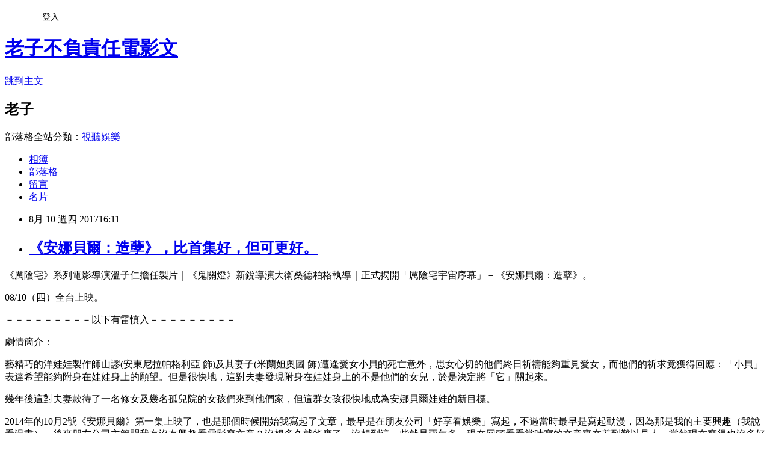

--- FILE ---
content_type: text/html; charset=utf-8
request_url: https://moviemoney.pixnet.net/blog/posts/11400474961
body_size: 59737
content:
<!DOCTYPE html><html lang="zh-TW"><head><meta charSet="utf-8"/><meta name="viewport" content="width=device-width, initial-scale=1"/><link rel="stylesheet" href="https://static.1px.tw/blog-next/_next/static/chunks/b1e52b495cc0137c.css" data-precedence="next"/><link rel="stylesheet" href="/fix.css?v=202601211424" type="text/css" data-precedence="medium"/><link rel="stylesheet" href="https://s3.1px.tw/blog/theme/choc/iframe-popup.css?v=202601211424" type="text/css" data-precedence="medium"/><link rel="stylesheet" href="https://s3.1px.tw/blog/theme/choc/plugins.min.css?v=202601211424" type="text/css" data-precedence="medium"/><link rel="stylesheet" href="https://s3.1px.tw/blog/theme/choc/openid-comment.css?v=202601211424" type="text/css" data-precedence="medium"/><link rel="stylesheet" href="https://s3.1px.tw/blog/theme/choc/style.min.css?v=202601211424" type="text/css" data-precedence="medium"/><link rel="stylesheet" href="https://s3.1px.tw/blog/theme/choc/main.min.css?v=202601211424" type="text/css" data-precedence="medium"/><link rel="stylesheet" href="https://pimg.1px.tw/moviemoney/assets/moviemoney.css?v=202601211424" type="text/css" data-precedence="medium"/><link rel="stylesheet" href="https://s3.1px.tw/blog/theme/choc/author-info.css?v=202601211424" type="text/css" data-precedence="medium"/><link rel="stylesheet" href="https://s3.1px.tw/blog/theme/choc/idlePop.min.css?v=202601211424" type="text/css" data-precedence="medium"/><link rel="preload" as="script" fetchPriority="low" href="https://static.1px.tw/blog-next/_next/static/chunks/94688e2baa9fea03.js"/><script src="https://static.1px.tw/blog-next/_next/static/chunks/41eaa5427c45ebcc.js" async=""></script><script src="https://static.1px.tw/blog-next/_next/static/chunks/e2c6231760bc85bd.js" async=""></script><script src="https://static.1px.tw/blog-next/_next/static/chunks/94bde6376cf279be.js" async=""></script><script src="https://static.1px.tw/blog-next/_next/static/chunks/426b9d9d938a9eb4.js" async=""></script><script src="https://static.1px.tw/blog-next/_next/static/chunks/turbopack-5021d21b4b170dda.js" async=""></script><script src="https://static.1px.tw/blog-next/_next/static/chunks/ff1a16fafef87110.js" async=""></script><script src="https://static.1px.tw/blog-next/_next/static/chunks/e308b2b9ce476a3e.js" async=""></script><script src="https://static.1px.tw/blog-next/_next/static/chunks/2bf79572a40338b7.js" async=""></script><script src="https://static.1px.tw/blog-next/_next/static/chunks/d3c6eed28c1dd8e2.js" async=""></script><script src="https://static.1px.tw/blog-next/_next/static/chunks/d4d39cfc2a072218.js" async=""></script><script src="https://static.1px.tw/blog-next/_next/static/chunks/6a5d72c05b9cd4ba.js" async=""></script><script src="https://static.1px.tw/blog-next/_next/static/chunks/8af6103cf1375f47.js" async=""></script><script src="https://static.1px.tw/blog-next/_next/static/chunks/60d08651d643cedc.js" async=""></script><script src="https://static.1px.tw/blog-next/_next/static/chunks/0ae21416dac1fa83.js" async=""></script><script src="https://static.1px.tw/blog-next/_next/static/chunks/6d1100e43ad18157.js" async=""></script><script src="https://static.1px.tw/blog-next/_next/static/chunks/87eeaf7a3b9005e8.js" async=""></script><script src="https://static.1px.tw/blog-next/_next/static/chunks/ed01c75076819ebd.js" async=""></script><script src="https://static.1px.tw/blog-next/_next/static/chunks/a4df8fc19a9a82e6.js" async=""></script><link rel="preload" href="https://pagead2.googlesyndication.com/pagead/js/adsbygoogle.js?client=ca-pub-2057423266446705" as="script" crossorigin=""/><title>《安娜貝爾：造孽》，比首集好，但可更好。</title><meta name="description" content="《厲陰宅》系列電影導演溫子仁擔任製片｜《鬼關燈》新銳導演大衛桑德柏格執導｜正式揭開「厲陰宅宇宙序幕」－《安娜貝爾：造孽》。"/><meta name="author" content="老子不負責任電影文"/><meta name="google-adsense-platform-account" content="pub-2647689032095179"/><meta name="google-adsense-account" content="pub-2057423266446705"/><meta name="fb:app_id" content="101730233200171"/><link rel="canonical" href="https://moviemoney.pixnet.net/blog/posts/11400474961"/><meta property="og:title" content="《安娜貝爾：造孽》，比首集好，但可更好。"/><meta property="og:description" content="《厲陰宅》系列電影導演溫子仁擔任製片｜《鬼關燈》新銳導演大衛桑德柏格執導｜正式揭開「厲陰宅宇宙序幕」－《安娜貝爾：造孽》。"/><meta property="og:url" content="https://moviemoney.pixnet.net/blog/posts/11400474961"/><meta property="og:image" content="https://pimg.1px.tw/moviemoney/1502301083-1403345603.jpg"/><meta property="og:type" content="article"/><meta name="twitter:card" content="summary_large_image"/><meta name="twitter:title" content="《安娜貝爾：造孽》，比首集好，但可更好。"/><meta name="twitter:description" content="《厲陰宅》系列電影導演溫子仁擔任製片｜《鬼關燈》新銳導演大衛桑德柏格執導｜正式揭開「厲陰宅宇宙序幕」－《安娜貝爾：造孽》。"/><meta name="twitter:image" content="https://pimg.1px.tw/moviemoney/1502301083-1403345603.jpg"/><link rel="icon" href="/favicon.ico?favicon.a62c60e0.ico" sizes="32x32" type="image/x-icon"/><script src="https://static.1px.tw/blog-next/_next/static/chunks/a6dad97d9634a72d.js" noModule=""></script></head><body><!--$--><!--/$--><!--$?--><template id="B:0"></template><!--/$--><script>requestAnimationFrame(function(){$RT=performance.now()});</script><script src="https://static.1px.tw/blog-next/_next/static/chunks/94688e2baa9fea03.js" id="_R_" async=""></script><div hidden id="S:0"><script id="pixnet-vars">
        window.PIXNET = {
          post_id: "11400474961",
          name: "moviemoney",
          user_id: 0,
          blog_id: "5352501",
          display_ads: true,
          ad_options: {"chictrip":false}
        };
      </script><script type="text/javascript" src="https://code.jquery.com/jquery-latest.min.js"></script><script id="json-ld-article-script" type="application/ld+json">{"@context":"https:\u002F\u002Fschema.org","@type":"BlogPosting","isAccessibleForFree":true,"mainEntityOfPage":{"@type":"WebPage","@id":"https:\u002F\u002Fmoviemoney.pixnet.net\u002Fblog\u002Fposts\u002F11400474961"},"headline":"《安娜貝爾：造孽》，比首集好，但可更好。","description":"\u003Cspan style=\"font-family:verdana,geneva,sans-serif\"\u003E\u003Cspan style=\"font-size:16px\"\u003E\u003Cimg alt=\"\" height=\"251\" src=\"https:\u002F\u002Fpic.pimg.tw\u002Fmoviemoney\u002F1502301083-1403345603_n.jpg?v=1502301085\" title=\"\" width=\"600\"\u003E\u003C\u002Fspan\u003E\u003C\u002Fspan\u003E\u003Cbr\u003E\u003Cspan style=\"font-family:verdana,geneva,sans-serif\"\u003E\u003Cspan style=\"font-size:16px\"\u003E\u003Cspan style=\"background-color:rgba(255, 255, 255, 0); border:0px; font-stretch:inherit; font-style:inherit; font-variant:inherit; font-weight:inherit; line-height:inherit; margin:0px; padding:0px; vertical-align:baseline\"\u003E《厲陰宅》系列電影導演溫子仁擔任製片｜《鬼關燈》新銳導演大衛桑德柏格執導｜正式揭開「厲陰宅宇宙序幕」\u003Cspan style=\"letter-spacing:0.6px; line-height:21.6px\"\u003E－\u003C\u002Fspan\u003E《安娜貝爾：造孽》。\u003C\u002Fspan\u003E\u003C\u002Fspan\u003E\u003C\u002Fspan\u003E\u003Cbr\u003E","articleBody":"\u003Cp\u003E\u003Cspan style=\"color:#000000\"\u003E\u003Cspan style=\"font-family:verdana,geneva,sans-serif\"\u003E\u003Cspan style=\"font-size:16px\"\u003E\u003Cimg alt=\"\" height=\"251\" src=\"https:\u002F\u002Fpimg.1px.tw\u002Fmoviemoney\u002F1502301083-1403345603.jpg\" title=\"\" width=\"600\"\u003E\u003C\u002Fspan\u003E\u003C\u002Fspan\u003E\u003C\u002Fspan\u003E\u003C\u002Fp\u003E\n\n\u003Cp style=\"margin: 0px 0px 1em; padding: 0px; font-style: normal; font-variant-ligatures: normal; font-variant-caps: normal; font-weight: normal; orphans: 2; text-align: start; text-indent: 0px; text-transform: none; white-space: normal; word-spacing: 0px; -webkit-text-stroke-width: 0px; text-decoration-style: initial; text-decoration-color: initial; font-size: small; widows: 1; border: 0px; font-family: verdana, arial, sans-serif; font-stretch: inherit; line-height: 21.6px; vertical-align: baseline; color: rgb(80, 80, 80); letter-spacing: 0.6px; background-color: rgb(255, 255, 255);\"\u003E\u003Cspan style=\"color:#000000\"\u003E\u003Cspan style=\"font-family:verdana,geneva,sans-serif\"\u003E\u003Cspan style=\"font-size:16px\"\u003E\u003Cspan style=\"background-color:rgba(255, 255, 255, 0); border:0px; font-stretch:inherit; font-style:inherit; font-variant:inherit; font-weight:inherit; line-height:inherit; margin:0px; padding:0px; vertical-align:baseline\"\u003E《厲陰宅》系列電影導演溫子仁擔任製片｜《鬼關燈》新銳導演大衛桑德柏格執導｜正式揭開「厲陰宅宇宙序幕」\u003Cspan style=\"letter-spacing:0.6px; line-height:21.6px\"\u003E－\u003C\u002Fspan\u003E《安娜貝爾：造孽》。\u003C\u002Fspan\u003E\u003C\u002Fspan\u003E\u003C\u002Fspan\u003E\u003C\u002Fspan\u003E\u003C\u002Fp\u003E\n\n\u003Cp style=\"margin: 0px 0px 1em; padding: 0px; font-style: normal; font-variant-ligatures: normal; font-variant-caps: normal; font-weight: normal; orphans: 2; text-align: start; text-indent: 0px; text-transform: none; white-space: normal; word-spacing: 0px; -webkit-text-stroke-width: 0px; text-decoration-style: initial; text-decoration-color: initial; font-size: small; widows: 1; border: 0px; font-family: verdana, arial, sans-serif; font-stretch: inherit; line-height: 21.6px; vertical-align: baseline; color: rgb(80, 80, 80); letter-spacing: 0.6px; background-color: rgb(255, 255, 255);\"\u003E\u003Cspan style=\"color:#000000\"\u003E\u003Cspan style=\"font-family:verdana,geneva,sans-serif\"\u003E\u003Cspan style=\"font-size:16px\"\u003E\u003Cspan style=\"background-color:rgba(255, 255, 255, 0); border:0px; font-stretch:inherit; font-style:inherit; font-variant:inherit; font-weight:inherit; line-height:inherit; margin:0px; padding:0px; vertical-align:baseline\"\u003E08\u002F10（四）全台上映。\u003C\u002Fspan\u003E\u003C\u002Fspan\u003E\u003C\u002Fspan\u003E\u003C\u002Fspan\u003E\u003C\u002Fp\u003E\n\n\u003Cp style=\"margin: 0px 0px 1em; padding: 0px; font-style: normal; font-variant-ligatures: normal; font-variant-caps: normal; font-weight: normal; orphans: 2; text-align: start; text-indent: 0px; text-transform: none; white-space: normal; word-spacing: 0px; -webkit-text-stroke-width: 0px; text-decoration-style: initial; text-decoration-color: initial; font-size: small; widows: 1; border: 0px; font-family: verdana, arial, sans-serif; font-stretch: inherit; line-height: 21.6px; vertical-align: baseline; color: rgb(80, 80, 80); letter-spacing: 0.6px; background-color: rgb(255, 255, 255);\"\u003E\u003Cspan style=\"color:#000000\"\u003E\u003Cspan style=\"font-family:verdana,geneva,sans-serif\"\u003E\u003Cspan style=\"font-size:16px\"\u003E\u003Cspan style=\"background-color:rgba(255, 255, 255, 0); border:0px; font-stretch:inherit; font-style:inherit; font-variant:inherit; font-weight:inherit; line-height:inherit; margin:0px; padding:0px; vertical-align:baseline\"\u003E－－－－－－－－－以下有雷慎入－－－－－－－－－\u003C\u002Fspan\u003E\u003C\u002Fspan\u003E\u003C\u002Fspan\u003E\u003C\u002Fspan\u003E\u003C\u002Fp\u003E\n\n\u003C!-- more --\u003E\n\u003Cp\u003E\u003Cspan style=\"color:#000000\"\u003E\u003Cspan style=\"font-family:verdana,geneva,sans-serif\"\u003E\u003Cspan style=\"font-size:16px\"\u003E\u003Cimg alt=\"\" height=\"251\" src=\"https:\u002F\u002Fpimg.1px.tw\u002Fmoviemoney\u002F1502301088-2685939062.jpg\" title=\"\" width=\"600\"\u003E\u003C\u002Fspan\u003E\u003C\u002Fspan\u003E\u003C\u002Fspan\u003E\u003C\u002Fp\u003E\n\n\u003Cp\u003E\u003Cspan style=\"color:#000000\"\u003E\u003Cspan style=\"font-family:verdana,geneva,sans-serif\"\u003E\u003Cspan style=\"font-size:16px\"\u003E劇情簡介：\u003C\u002Fspan\u003E\u003C\u002Fspan\u003E\u003C\u002Fspan\u003E\u003C\u002Fp\u003E\n\n\u003Cp\u003E\u003Cspan style=\"color:#000000\"\u003E\u003Cspan style=\"font-family:verdana,geneva,sans-serif\"\u003E\u003Cspan style=\"font-size:16px\"\u003E藝精巧的洋娃娃製作師山謬(安東尼拉帕格利亞 飾)及其妻子(米蘭妲奧圖 飾)遭逢愛女小貝的死亡意外，思女心切的他們終日祈禱能夠重見愛女，而他們的祈求竟獲得回應：「小貝」表達希望能夠附身在娃娃身上的願望。但是很快地，這對夫妻發現附身在娃娃身上的不是他們的女兒，於是決定將「它」關起來。\u003C\u002Fspan\u003E\u003C\u002Fspan\u003E\u003C\u002Fspan\u003E\u003C\u002Fp\u003E\n\n\u003Cp\u003E\u003Cspan style=\"color:#000000\"\u003E\u003Cspan style=\"font-family:verdana,geneva,sans-serif\"\u003E\u003Cspan style=\"font-size:16px\"\u003E幾年後這對夫妻款待了一名修女及幾名孤兒院的女孩們來到他們家，但這群女孩很快地成為安娜貝爾娃娃的新目標。\u003C\u002Fspan\u003E\u003C\u002Fspan\u003E\u003C\u002Fspan\u003E\u003C\u002Fp\u003E\n\n\u003Cp\u003E\u003Cspan style=\"color:#000000\"\u003E\u003Cspan style=\"font-family:verdana,geneva,sans-serif\"\u003E\u003Cspan style=\"font-size:16px\"\u003E\u003Cimg alt=\"\" height=\"251\" src=\"https:\u002F\u002Fpimg.1px.tw\u002Fmoviemoney\u002F1502301092-2971597527.jpg\" title=\"\" width=\"600\"\u003E\u003C\u002Fspan\u003E\u003C\u002Fspan\u003E\u003C\u002Fspan\u003E\u003C\u002Fp\u003E\n\n\u003Cp\u003E\u003Cspan style=\"color:#000000\"\u003E\u003Cspan style=\"font-family:verdana,geneva,sans-serif\"\u003E\u003Cspan style=\"font-size:16px\"\u003E2014年的10月2號《安娜貝爾》第一集上映了，也是那個時候開始我寫起了文章，最早是在朋友公司「好享看娛樂」寫起，不過當時最早是寫起動漫，因為那是我的主要興趣（我說看漫畫），後來朋友公司主管問我有沒有興趣看電影寫文章？沒想多久就答應了，沒想到這一些就是兩年多，現在回頭看看當時寫的文章實在羞到難以見人，當然現在寫得也沒多好就是了。「老子」這個筆名也是當時跟朋友的開玩笑，她說如果我真的敢取名老子，那她就要叫老娘，殊不知被她騙了，但已經開始用這個名字寫了，中途換好像不好，也就將就著用到了現在，偶爾參加試片要報上名真的難以啟齒，要怎麼跟對方說：「你好，我就是老子。」才不會彆扭？\u003C\u002Fspan\u003E\u003C\u002Fspan\u003E\u003C\u002Fspan\u003E\u003C\u002Fp\u003E\n\n\u003Cp\u003E\u003Cspan style=\"font-family:verdana,geneva,sans-serif\"\u003E\u003Cspan style=\"font-size:16px\"\u003E\u003Cspan style=\"color:#000000\"\u003E扯遠了，總之只是因為《安娜貝爾：造孽》的上映，讓我想起了很多過去的事情，寫文章很快樂，看電影更快樂，會對《安娜貝爾》如此介意並不是它是我的第一篇文章（我第一篇文是《共犯》），而是因為它成了我這個寫文新手的點閱最高的文章（在好享看時期），也因為這篇文章讓不少人認識我（有嗎？），至少好享看老闆因此給了我很多試片機會，不管好的壞的都讓我來寫，不用因為免費而有人情壓力，至今我還是非常感謝當時給我機會的每個人。2014年我看完《\u003C\u002Fspan\u003E\u003Ca href=\"http:\u002F\u002Fmoviemoney.pixnet.net\u002Fblog\u002Fpost\u002F202749814\"\u003E\u003Cspan style=\"color:#000000\"\u003E安娜貝爾\u003C\u002Fspan\u003E\u003C\u002Fa\u003E\u003Cspan style=\"color:#000000\"\u003E》後，給了它「不及《厲陰宅》十分之一」這樣的評語（同時也是我的標題），因為這部自本傳衍伸而出的作品確實讓人失望，不管是在劇情、氣氛營造等都差強人意，原先以為它沒有續集了，沒想到竟然有，而且成功的與第一集連結上，並補足了許多劇情，同時埋下了更多「厲陰宅系列宇宙」的後續伏筆。\u003C\u002Fspan\u003E\u003C\u002Fspan\u003E\u003C\u002Fspan\u003E\u003C\u002Fp\u003E\n\n\u003Cp\u003E\u003Cspan style=\"color:#000000\"\u003E\u003Cspan style=\"font-family:verdana,geneva,sans-serif\"\u003E\u003Cspan style=\"font-size:16px\"\u003E從時間點上來看，《安娜貝爾：造孽》是發生在《安娜貝爾》前的，所以如果兩部片都還沒看的朋友，滿建議先看《造孽》在看《安娜貝爾》，但很有可能看完《造孽》在看《安娜貝爾》會認為後者也太難看，不過沒辦法，我認為先看完第二集在接著看第一集，才會釐清很多細節，包含《安娜貝爾》的事件開端、安娜貝爾（真人）的怪異言行從何而來等等。也許是突然想將《厲陰宅》拍成系列電影，以至於《造孽》雖然在最後完美銜接《安娜貝爾》開頭，不過仍有些小瑕疵可挑，例如珍妮絲在被安娜貝爾附身成了安娜貝爾後（好繞口），明明是位金髮、皮膚白皙的（看起來）美國白人小孩，可在長大後卻完全像是兩個人，不僅髮色不同，就連膚色也明顯不一樣，若非電影最後有帶到第一集的一點點前面，我可能也會忘記《安娜貝爾》裡那位加入邪教砍殺家人的女孩的樣貌。\u003C\u002Fspan\u003E\u003C\u002Fspan\u003E\u003C\u002Fspan\u003E\u003C\u002Fp\u003E\n\n\u003Cp\u003E\u003Cspan style=\"color:#000000\"\u003E\u003Cspan style=\"font-family:verdana,geneva,sans-serif\"\u003E\u003Cspan style=\"font-size:16px\"\u003E\u003Cimg alt=\"\" height=\"334\" src=\"https:\u002F\u002Fpimg.1px.tw\u002Fmoviemoney\u002F1502301094-2190530911.jpg\" title=\"\" width=\"600\"\u003E\u003C\u002Fspan\u003E\u003C\u002Fspan\u003E\u003C\u002Fspan\u003E\u003C\u002Fp\u003E\n\n\u003Cp\u003E\u003Cspan style=\"color:#000000\"\u003E\u003Cspan style=\"font-family:verdana,geneva,sans-serif\"\u003E\u003Cspan style=\"font-size:16px\"\u003E某日神父開車載著夏綠蒂修女以及六位女孩，搬進了郊外的穆林家，因為穆林夫妻善意將整棟洋房借給了孤兒院當作新家，讓女孩們興奮不已，但搬進去沒幾天，因小兒麻痺不方便行走的珍妮絲便察覺了這棟洋房的不對勁，莫名出現的紙條，指引著她走進了那間本已上鎖、穆林先生正色警告不准靠近的房間內，陰錯陽差下更打開了一扇小門，驚見裡頭躺著一尊陶瓷洋娃娃，她更親眼看見了許多不可思議的詭異現象，即便她立刻逃回房間、隔天向夏綠蒂修女懺悔，依舊無法阻止越來越多的怪事發生在她身上。同時愛亂開玩笑的南西跟凱蘿也在房間內撞見異事，但沒多久她們便不以為意繼續打打鬧鬧，只有珍妮絲的好友琳達擔憂著珍妮絲，直到某天夜裡珍妮絲從樓上摔了下來...\u003C\u002Fspan\u003E\u003C\u002Fspan\u003E\u003C\u002Fspan\u003E\u003C\u002Fp\u003E\n\n\u003Cp\u003E\u003Cspan style=\"color:#000000\"\u003E\u003Cspan style=\"font-family:verdana,geneva,sans-serif\"\u003E\u003Cspan style=\"font-size:16px\"\u003E「惡靈只會攻擊信仰薄弱之人。」\u003C\u002Fspan\u003E\u003C\u002Fspan\u003E\u003C\u002Fspan\u003E\u003C\u002Fp\u003E\n\n\u003Cp\u003E\u003Cspan style=\"color:#000000\"\u003E\u003Cspan style=\"font-family:verdana,geneva,sans-serif\"\u003E\u003Cspan style=\"font-size:16px\"\u003E無法再行走的珍妮絲，告訴夏綠蒂修女她看見的一切，以及她是被某種東西從樓上丟下來的事情，表示眾人當中最弱小的她成為了惡靈的目標，可卻僅得到夏綠蒂修女的一陣安撫，隔日她再度被推進了儲藏室，夏綠蒂修女等人趕來救人，卻看見珍妮絲好端端的坐在輪椅上，笑著對她們說沒事，但琳達知道眼前的珍妮絲不對勁，而一切問題都在珍妮絲發現的那尊陶瓷娃娃上，當晚她在企圖扔掉娃娃時，被拖進了井裡，目睹一切的夏綠蒂修女救完人後，匆忙奔回屋內質問著穆林太太，這才從穆林太太口中得知過去曾發生的種種，他們為了和因意外離世的愛女安娜貝爾（小貝）重逢，不惜與來歷不明的神靈許下誓約，卻萬萬沒想到招來的卻是惡靈，在穆林太太自己差點被帶走靈魂後，他們決定找來教會幫忙，將這尊已被附身的娃娃封印起來，只是這道封印卻在女孩們到來後遭到破壞，不只安娜貝爾回來了，連那尊娃娃也跟著回來了...\u003C\u002Fspan\u003E\u003C\u002Fspan\u003E\u003C\u002Fspan\u003E\u003C\u002Fp\u003E\n\n\u003Cp\u003E\u003Cspan style=\"color:#000000\"\u003E\u003Cspan style=\"font-family:verdana,geneva,sans-serif\"\u003E\u003Cspan style=\"font-size:16px\"\u003E\u003Cimg alt=\"\" height=\"399\" src=\"https:\u002F\u002Fpimg.1px.tw\u002Fmoviemoney\u002F1502301098-315463070.jpg\" title=\"\" width=\"600\"\u003E\u003C\u002Fspan\u003E\u003C\u002Fspan\u003E\u003C\u002Fspan\u003E\u003C\u002Fp\u003E\n\n\u003Cp\u003E\u003Cspan style=\"color:#000000\"\u003E\u003Cspan style=\"font-family:verdana,geneva,sans-serif\"\u003E\u003Cspan style=\"font-size:16px\"\u003E關於電影大部分劇情就不多贅述了，雖然我好像也說得差不多了哈哈哈哈，但我還是有保留了一點沒說，跟《安娜貝爾》比起來《安娜貝爾：造孽》無話可說的更精彩，整體製作更為精緻，許多環節看得出都是經過精心設計，不只完整交代了安娜貝爾的名字由來（可惜依舊沒說附身在身上的惡靈真實身分），也把很多伏筆毫不吝惜的丟給觀眾，例如夏綠蒂修女在和穆林先生分享她過去曾在隱世修道院修行時的照片，其中開心介紹著她結識的三名修女，但穆林先生卻突然指著照片旁的黑問著：「那這位是誰？」，接著晃動著手中照片，讓裡頭的人像若隱若現，加上電影最後的彩蛋，直接告訴觀眾下一部要講的，便是這位「照片裡不存在的修女的故事」，也就是《厲陰宅2》爆紅的鬼修女「瓦拉克」。此外，差點殺死凱蘿的那具稻草人，看起來像極了同樣出現在《厲陰宅2》裡的歪頭男，讓人難免好奇：「是否鬼修女和歪頭男（稻草人）有關聯？才會讓它們總是一起出現？」\u003C\u002Fspan\u003E\u003C\u002Fspan\u003E\u003C\u002Fspan\u003E\u003C\u002Fp\u003E\n\n\u003Cp\u003E\u003Cspan style=\"color:#000000\"\u003E\u003Cspan style=\"font-family:verdana,geneva,sans-serif\"\u003E\u003Cspan style=\"font-size:16px\"\u003E《安娜貝爾：造孽》絕對屬於道吃甘蔗型，因為它的前半段實在過於苦悶，直白的說就是有點冗長，精彩的地方不夠多，嚇人的部分四分之三都靠音效，四分之一也是那種讓人料想得到的（就是那種你看右邊結果轉頭鬼在你旁邊這種），差點以為本片又要跟第一集一樣，幸好越到後面越入佳境，要說可惜的地方，在於本片對於「惡靈的形體」拍得太過隱晦，唯一能撐場的只有珍妮絲變身的那裡，其他地方總是聲音帶過，不像《厲陰宅2》裡歪頭男從帳篷走出、鬼修女拿著畫框向前衝那樣讓人毛骨悚然，簡而言之就是有點保守。\u003C\u002Fspan\u003E\u003C\u002Fspan\u003E\u003C\u002Fspan\u003E\u003C\u002Fp\u003E\n\n\u003Cp\u003E\u003Cspan style=\"color:#000000\"\u003E\u003Cspan style=\"font-family:verdana,geneva,sans-serif\"\u003E\u003Cspan style=\"font-size:16px\"\u003E再來不曉得是否因為本片被當作一種銜接，雖然劇情結構穩，可在處理主線跟支線間仍不夠流暢，似乎難以同時掌握好「安娜貝爾」與「稻草人」兩者，雖然沒到顧此失彼，但確實因為戲分被削弱小小的減弱了個字張力，無法像《厲陰宅2》的鬼修女與歪頭男那樣，給觀眾更為加分的「雙重享受」，實在有點可惜。片尾彩蛋雖然只有幾秒，但已經讓我開始期待《鬼修女》了，可又會擔心它是否會步入《安娜貝爾》的後塵？就是那種能當搶眼配角，卻無法當上耀眼主角的窘境，不管如何，一切也只能等到明年電影上映才能知道了。\u003C\u002Fspan\u003E\u003C\u002Fspan\u003E\u003C\u002Fspan\u003E\u003C\u002Fp\u003E\n\n\u003Cp\u003E\u003Cspan style=\"color:#000000\"\u003E\u003Cspan style=\"font-family:verdana,geneva,sans-serif\"\u003E\u003Cspan style=\"font-size:16px\"\u003E\u003Ciframe allowfullscreen=\"\" class=\"\" frameborder=\"0\" height=\"315\" src=\"https:\u002F\u002Fwww.youtube.com\u002Fembed\u002F7h9MGTnjOMQ?wmode=transparent\" title=\"YouTube video player\" width=\"560\"\u003E\u003C\u002Fiframe\u003E\u003C\u002Fspan\u003E\u003C\u002Fspan\u003E\u003C\u002Fspan\u003E\u003C\u002Fp\u003E\n\n\u003Cp style=\"margin: 0px 0px 1em; padding: 0px; color: rgb(93, 93, 93); font-family: arial, &quot;Century Gothic&quot;; font-size: 15px; font-style: normal; font-variant-ligatures: normal; font-variant-caps: normal; font-weight: normal; letter-spacing: 1.5px; orphans: 2; text-align: start; text-indent: 0px; text-transform: none; white-space: normal; widows: 2; word-spacing: 0px; -webkit-text-stroke-width: 0px; text-decoration-style: initial; text-decoration-color: initial; background-color: rgb(255, 255, 255);\"\u003E\u003Cspan style=\"color:#000000\"\u003E\u003Cspan style=\"font-family:verdana,geneva,sans-serif\"\u003E\u003Cspan style=\"font-size:16px\"\u003E最後附上《安娜貝爾：造孽》預告片。\u003C\u002Fspan\u003E\u003C\u002Fspan\u003E\u003C\u002Fspan\u003E\u003C\u002Fp\u003E\n\n\u003Cp style=\"margin: 0px 0px 1em; padding: 0px; color: rgb(93, 93, 93); font-family: arial, &quot;Century Gothic&quot;; font-size: 15px; font-style: normal; font-variant-ligatures: normal; font-variant-caps: normal; font-weight: normal; letter-spacing: 1.5px; orphans: 2; text-align: start; text-indent: 0px; text-transform: none; white-space: normal; widows: 2; word-spacing: 0px; -webkit-text-stroke-width: 0px; text-decoration-style: initial; text-decoration-color: initial; background-color: rgb(255, 255, 255);\"\u003E\u003Cspan style=\"color:#000000\"\u003E\u003Cspan style=\"font-family:verdana,geneva,sans-serif\"\u003E\u003Cspan style=\"font-size:16px\"\u003E安娜貝爾：造孽（Annabelle: Creation）\u003Cbr style=\"letter-spacing: normal;\"\u003E\n上映日期：2017-08-10\u003Cbr style=\"letter-spacing: normal;\"\u003E\n類　　型：恐怖、懸疑\u002F驚悚\u003Cbr style=\"letter-spacing: normal;\"\u003E\n國　　家：美國\u003Cbr style=\"letter-spacing: normal;\"\u003E\n片　　長：1時49分\u003Cbr style=\"letter-spacing: normal;\"\u003E\n導　　演：大衛桑德柏格（David F. Sandberg）\u003Cbr style=\"letter-spacing: normal;\"\u003E\n演　　員：《007：惡魔四伏》史蒂芬席格曼（Stephanie Sigman）、《深擁一世情》安東尼拉帕格利亞（Anthony LaPaglia）、《逃離邊境》米蘭妲奧圖（Miranda Otto）、《我的老爸喵星人》泰莉莎貝特曼（Talitha Bateman）、《獵巫行動：大滅絕》薩瑪拉李（Samara Lee）、《邪惡之地》葛莉絲福爾頓（Grace Fulton）、泰勒巴克（Tayler Buck）、《碟仙：惡靈始源》露露威爾森（Lulu Wilson）、《鬼關燈》洛塔洛斯汀（Lotta Losten）\u003Cbr style=\"letter-spacing: normal;\"\u003E\n發行公司：華納兄弟台灣粉絲俱樂部\u003Cbr style=\"letter-spacing: normal;\"\u003E\n官方網站：https:\u002F\u002Fwww.facebook.com\u002Fwbtw.fanclub\u002F\u003C\u002Fspan\u003E\u003C\u002Fspan\u003E\u003C\u002Fspan\u003E\u003C\u002Fp\u003E\n\n\u003Cp style=\"margin: 0px 0px 1em; padding: 0px; color: rgb(93, 93, 93); font-family: arial, &quot;Century Gothic&quot;; font-size: 15px; font-style: normal; font-variant-ligatures: normal; font-variant-caps: normal; font-weight: normal; letter-spacing: 1.5px; orphans: 2; text-align: start; text-indent: 0px; text-transform: none; white-space: normal; widows: 2; word-spacing: 0px; -webkit-text-stroke-width: 0px; text-decoration-style: initial; text-decoration-color: initial; background-color: rgb(255, 255, 255);\"\u003E\u003Cspan style=\"color:#000000\"\u003E\u003Cspan style=\"font-family:verdana,geneva,sans-serif\"\u003E\u003Cspan style=\"font-size:16px\"\u003E\u003Cimg alt=\"\" height=\"600\" src=\"https:\u002F\u002Fpimg.1px.tw\u002Fmoviemoney\u002F1502301999-1154068489.jpg\" title=\"\" width=\"420\"\u003E\u003C\u002Fspan\u003E\u003C\u002Fspan\u003E\u003C\u002Fspan\u003E\u003C\u002Fp\u003E\n\n\u003Cp style=\"margin: 0px 0px 1em; padding: 0px; color: rgb(93, 93, 93); font-family: arial, &quot;Century Gothic&quot;; font-size: 15px; font-style: normal; font-variant-ligatures: normal; font-variant-caps: normal; font-weight: normal; letter-spacing: 1.5px; orphans: 2; text-align: start; text-indent: 0px; text-transform: none; white-space: normal; widows: 2; word-spacing: 0px; -webkit-text-stroke-width: 0px; text-decoration-style: initial; text-decoration-color: initial; background-color: rgb(255, 255, 255);\"\u003E\u003Cspan style=\"color:#000000\"\u003E\u003Cspan style=\"font-family:verdana,geneva,sans-serif\"\u003E\u003Cspan style=\"font-size:16px\"\u003E安娜貝爾：造孽（Annabelle: Creation）\u003C\u002Fspan\u003E\u003C\u002Fspan\u003E\u003C\u002Fspan\u003E\u003C\u002Fp\u003E\n\n\u003Cp style=\"margin: 0px 0px 1em; padding: 0px; color: rgb(93, 93, 93); font-family: arial, &quot;Century Gothic&quot;; font-size: 15px; font-style: normal; font-variant-ligatures: normal; font-variant-caps: normal; font-weight: normal; letter-spacing: 1.5px; orphans: 2; text-align: start; text-indent: 0px; text-transform: none; white-space: normal; widows: 2; word-spacing: 0px; -webkit-text-stroke-width: 0px; text-decoration-style: initial; text-decoration-color: initial; background-color: rgb(255, 255, 255);\"\u003E&nbsp;\u003C\u002Fp\u003E\n","image":["https:\u002F\u002Fpimg.1px.tw\u002Fmoviemoney\u002F1502301083-1403345603.jpg"],"author":{"@type":"Person","name":"老子不負責任電影文","url":"https:\u002F\u002Fwww.pixnet.net\u002Fpcard\u002Fmoviemoney"},"publisher":{"@type":"Organization","name":"老子不負責任電影文","logo":{"@type":"ImageObject","url":"https:\u002F\u002Fs3.1px.tw\u002Fblog\u002Fcommon\u002Favatar\u002Fblog_cover_dark.jpg"}},"datePublished":"2017-08-10T08:11:55.000Z","dateModified":"","keywords":[],"articleSection":"恐怖"}</script><template id="P:1"></template><template id="P:2"></template><template id="P:3"></template><section aria-label="Notifications alt+T" tabindex="-1" aria-live="polite" aria-relevant="additions text" aria-atomic="false"></section></div><script>(self.__next_f=self.__next_f||[]).push([0])</script><script>self.__next_f.push([1,"1:\"$Sreact.fragment\"\n3:I[39756,[\"https://static.1px.tw/blog-next/_next/static/chunks/ff1a16fafef87110.js\",\"https://static.1px.tw/blog-next/_next/static/chunks/e308b2b9ce476a3e.js\"],\"default\"]\n4:I[53536,[\"https://static.1px.tw/blog-next/_next/static/chunks/ff1a16fafef87110.js\",\"https://static.1px.tw/blog-next/_next/static/chunks/e308b2b9ce476a3e.js\"],\"default\"]\n6:I[97367,[\"https://static.1px.tw/blog-next/_next/static/chunks/ff1a16fafef87110.js\",\"https://static.1px.tw/blog-next/_next/static/chunks/e308b2b9ce476a3e.js\"],\"OutletBoundary\"]\n8:I[97367,[\"https://static.1px.tw/blog-next/_next/static/chunks/ff1a16fafef87110.js\",\"https://static.1px.tw/blog-next/_next/static/chunks/e308b2b9ce476a3e.js\"],\"ViewportBoundary\"]\na:I[97367,[\"https://static.1px.tw/blog-next/_next/static/chunks/ff1a16fafef87110.js\",\"https://static.1px.tw/blog-next/_next/static/chunks/e308b2b9ce476a3e.js\"],\"MetadataBoundary\"]\nc:I[63491,[\"https://static.1px.tw/blog-next/_next/static/chunks/2bf79572a40338b7.js\",\"https://static.1px.tw/blog-next/_next/static/chunks/d3c6eed28c1dd8e2.js\"],\"default\"]\n:HL[\"https://static.1px.tw/blog-next/_next/static/chunks/b1e52b495cc0137c.css\",\"style\"]\n"])</script><script>self.__next_f.push([1,"0:{\"P\":null,\"b\":\"Fh5CEL29DpBu-3dUnujtG\",\"c\":[\"\",\"blog\",\"posts\",\"11400474961\"],\"q\":\"\",\"i\":false,\"f\":[[[\"\",{\"children\":[\"blog\",{\"children\":[\"posts\",{\"children\":[[\"id\",\"11400474961\",\"d\"],{\"children\":[\"__PAGE__\",{}]}]}]}]},\"$undefined\",\"$undefined\",true],[[\"$\",\"$1\",\"c\",{\"children\":[[[\"$\",\"script\",\"script-0\",{\"src\":\"https://static.1px.tw/blog-next/_next/static/chunks/d4d39cfc2a072218.js\",\"async\":true,\"nonce\":\"$undefined\"}],[\"$\",\"script\",\"script-1\",{\"src\":\"https://static.1px.tw/blog-next/_next/static/chunks/6a5d72c05b9cd4ba.js\",\"async\":true,\"nonce\":\"$undefined\"}],[\"$\",\"script\",\"script-2\",{\"src\":\"https://static.1px.tw/blog-next/_next/static/chunks/8af6103cf1375f47.js\",\"async\":true,\"nonce\":\"$undefined\"}]],\"$L2\"]}],{\"children\":[[\"$\",\"$1\",\"c\",{\"children\":[null,[\"$\",\"$L3\",null,{\"parallelRouterKey\":\"children\",\"error\":\"$undefined\",\"errorStyles\":\"$undefined\",\"errorScripts\":\"$undefined\",\"template\":[\"$\",\"$L4\",null,{}],\"templateStyles\":\"$undefined\",\"templateScripts\":\"$undefined\",\"notFound\":\"$undefined\",\"forbidden\":\"$undefined\",\"unauthorized\":\"$undefined\"}]]}],{\"children\":[[\"$\",\"$1\",\"c\",{\"children\":[null,[\"$\",\"$L3\",null,{\"parallelRouterKey\":\"children\",\"error\":\"$undefined\",\"errorStyles\":\"$undefined\",\"errorScripts\":\"$undefined\",\"template\":[\"$\",\"$L4\",null,{}],\"templateStyles\":\"$undefined\",\"templateScripts\":\"$undefined\",\"notFound\":\"$undefined\",\"forbidden\":\"$undefined\",\"unauthorized\":\"$undefined\"}]]}],{\"children\":[[\"$\",\"$1\",\"c\",{\"children\":[null,[\"$\",\"$L3\",null,{\"parallelRouterKey\":\"children\",\"error\":\"$undefined\",\"errorStyles\":\"$undefined\",\"errorScripts\":\"$undefined\",\"template\":[\"$\",\"$L4\",null,{}],\"templateStyles\":\"$undefined\",\"templateScripts\":\"$undefined\",\"notFound\":\"$undefined\",\"forbidden\":\"$undefined\",\"unauthorized\":\"$undefined\"}]]}],{\"children\":[[\"$\",\"$1\",\"c\",{\"children\":[\"$L5\",[[\"$\",\"link\",\"0\",{\"rel\":\"stylesheet\",\"href\":\"https://static.1px.tw/blog-next/_next/static/chunks/b1e52b495cc0137c.css\",\"precedence\":\"next\",\"crossOrigin\":\"$undefined\",\"nonce\":\"$undefined\"}],[\"$\",\"script\",\"script-0\",{\"src\":\"https://static.1px.tw/blog-next/_next/static/chunks/0ae21416dac1fa83.js\",\"async\":true,\"nonce\":\"$undefined\"}],[\"$\",\"script\",\"script-1\",{\"src\":\"https://static.1px.tw/blog-next/_next/static/chunks/6d1100e43ad18157.js\",\"async\":true,\"nonce\":\"$undefined\"}],[\"$\",\"script\",\"script-2\",{\"src\":\"https://static.1px.tw/blog-next/_next/static/chunks/87eeaf7a3b9005e8.js\",\"async\":true,\"nonce\":\"$undefined\"}],[\"$\",\"script\",\"script-3\",{\"src\":\"https://static.1px.tw/blog-next/_next/static/chunks/ed01c75076819ebd.js\",\"async\":true,\"nonce\":\"$undefined\"}],[\"$\",\"script\",\"script-4\",{\"src\":\"https://static.1px.tw/blog-next/_next/static/chunks/a4df8fc19a9a82e6.js\",\"async\":true,\"nonce\":\"$undefined\"}]],[\"$\",\"$L6\",null,{\"children\":\"$@7\"}]]}],{},null,false,false]},null,false,false]},null,false,false]},null,false,false]},null,false,false],[\"$\",\"$1\",\"h\",{\"children\":[null,[\"$\",\"$L8\",null,{\"children\":\"$@9\"}],[\"$\",\"$La\",null,{\"children\":\"$@b\"}],null]}],false]],\"m\":\"$undefined\",\"G\":[\"$c\",[]],\"S\":false}\n"])</script><script>self.__next_f.push([1,"9:[[\"$\",\"meta\",\"0\",{\"charSet\":\"utf-8\"}],[\"$\",\"meta\",\"1\",{\"name\":\"viewport\",\"content\":\"width=device-width, initial-scale=1\"}]]\n"])</script><script>self.__next_f.push([1,"d:I[79520,[\"https://static.1px.tw/blog-next/_next/static/chunks/d4d39cfc2a072218.js\",\"https://static.1px.tw/blog-next/_next/static/chunks/6a5d72c05b9cd4ba.js\",\"https://static.1px.tw/blog-next/_next/static/chunks/8af6103cf1375f47.js\"],\"\"]\n10:I[2352,[\"https://static.1px.tw/blog-next/_next/static/chunks/d4d39cfc2a072218.js\",\"https://static.1px.tw/blog-next/_next/static/chunks/6a5d72c05b9cd4ba.js\",\"https://static.1px.tw/blog-next/_next/static/chunks/8af6103cf1375f47.js\"],\"AdultWarningModal\"]\n11:I[69182,[\"https://static.1px.tw/blog-next/_next/static/chunks/d4d39cfc2a072218.js\",\"https://static.1px.tw/blog-next/_next/static/chunks/6a5d72c05b9cd4ba.js\",\"https://static.1px.tw/blog-next/_next/static/chunks/8af6103cf1375f47.js\"],\"HydrationComplete\"]\n12:I[12985,[\"https://static.1px.tw/blog-next/_next/static/chunks/d4d39cfc2a072218.js\",\"https://static.1px.tw/blog-next/_next/static/chunks/6a5d72c05b9cd4ba.js\",\"https://static.1px.tw/blog-next/_next/static/chunks/8af6103cf1375f47.js\"],\"NuqsAdapter\"]\n13:I[82782,[\"https://static.1px.tw/blog-next/_next/static/chunks/d4d39cfc2a072218.js\",\"https://static.1px.tw/blog-next/_next/static/chunks/6a5d72c05b9cd4ba.js\",\"https://static.1px.tw/blog-next/_next/static/chunks/8af6103cf1375f47.js\"],\"RefineContext\"]\n14:I[29306,[\"https://static.1px.tw/blog-next/_next/static/chunks/d4d39cfc2a072218.js\",\"https://static.1px.tw/blog-next/_next/static/chunks/6a5d72c05b9cd4ba.js\",\"https://static.1px.tw/blog-next/_next/static/chunks/8af6103cf1375f47.js\",\"https://static.1px.tw/blog-next/_next/static/chunks/60d08651d643cedc.js\",\"https://static.1px.tw/blog-next/_next/static/chunks/d3c6eed28c1dd8e2.js\"],\"default\"]\n2:[\"$\",\"html\",null,{\"lang\":\"zh-TW\",\"children\":[[\"$\",\"$Ld\",null,{\"id\":\"google-tag-manager\",\"strategy\":\"afterInteractive\",\"children\":\"\\n(function(w,d,s,l,i){w[l]=w[l]||[];w[l].push({'gtm.start':\\nnew Date().getTime(),event:'gtm.js'});var f=d.getElementsByTagName(s)[0],\\nj=d.createElement(s),dl=l!='dataLayer'?'\u0026l='+l:'';j.async=true;j.src=\\n'https://www.googletagmanager.com/gtm.js?id='+i+dl;f.parentNode.insertBefore(j,f);\\n})(window,document,'script','dataLayer','GTM-TRLQMPKX');\\n  \"}],\"$Le\",\"$Lf\",[\"$\",\"body\",null,{\"children\":[[\"$\",\"$L10\",null,{\"display\":false}],[\"$\",\"$L11\",null,{}],[\"$\",\"$L12\",null,{\"children\":[\"$\",\"$L13\",null,{\"children\":[\"$\",\"$L3\",null,{\"parallelRouterKey\":\"children\",\"error\":\"$undefined\",\"errorStyles\":\"$undefined\",\"errorScripts\":\"$undefined\",\"template\":[\"$\",\"$L4\",null,{}],\"templateStyles\":\"$undefined\",\"templateScripts\":\"$undefined\",\"notFound\":[[\"$\",\"$L14\",null,{}],[]],\"forbidden\":\"$undefined\",\"unauthorized\":\"$undefined\"}]}]}]]}]]}]\n"])</script><script>self.__next_f.push([1,"e:null\nf:[\"$\",\"$Ld\",null,{\"async\":true,\"src\":\"https://pagead2.googlesyndication.com/pagead/js/adsbygoogle.js?client=ca-pub-2057423266446705\",\"crossOrigin\":\"anonymous\",\"strategy\":\"afterInteractive\"}]\n"])</script><script>self.__next_f.push([1,"16:I[27201,[\"https://static.1px.tw/blog-next/_next/static/chunks/ff1a16fafef87110.js\",\"https://static.1px.tw/blog-next/_next/static/chunks/e308b2b9ce476a3e.js\"],\"IconMark\"]\n5:[[\"$\",\"script\",null,{\"id\":\"pixnet-vars\",\"children\":\"\\n        window.PIXNET = {\\n          post_id: \\\"11400474961\\\",\\n          name: \\\"moviemoney\\\",\\n          user_id: 0,\\n          blog_id: \\\"5352501\\\",\\n          display_ads: true,\\n          ad_options: {\\\"chictrip\\\":false}\\n        };\\n      \"}],\"$L15\"]\n"])</script><script>self.__next_f.push([1,"b:[[\"$\",\"title\",\"0\",{\"children\":\"《安娜貝爾：造孽》，比首集好，但可更好。\"}],[\"$\",\"meta\",\"1\",{\"name\":\"description\",\"content\":\"《厲陰宅》系列電影導演溫子仁擔任製片｜《鬼關燈》新銳導演大衛桑德柏格執導｜正式揭開「厲陰宅宇宙序幕」－《安娜貝爾：造孽》。\"}],[\"$\",\"meta\",\"2\",{\"name\":\"author\",\"content\":\"老子不負責任電影文\"}],[\"$\",\"meta\",\"3\",{\"name\":\"google-adsense-platform-account\",\"content\":\"pub-2647689032095179\"}],[\"$\",\"meta\",\"4\",{\"name\":\"google-adsense-account\",\"content\":\"pub-2057423266446705\"}],[\"$\",\"meta\",\"5\",{\"name\":\"fb:app_id\",\"content\":\"101730233200171\"}],[\"$\",\"link\",\"6\",{\"rel\":\"canonical\",\"href\":\"https://moviemoney.pixnet.net/blog/posts/11400474961\"}],[\"$\",\"meta\",\"7\",{\"property\":\"og:title\",\"content\":\"《安娜貝爾：造孽》，比首集好，但可更好。\"}],[\"$\",\"meta\",\"8\",{\"property\":\"og:description\",\"content\":\"《厲陰宅》系列電影導演溫子仁擔任製片｜《鬼關燈》新銳導演大衛桑德柏格執導｜正式揭開「厲陰宅宇宙序幕」－《安娜貝爾：造孽》。\"}],[\"$\",\"meta\",\"9\",{\"property\":\"og:url\",\"content\":\"https://moviemoney.pixnet.net/blog/posts/11400474961\"}],[\"$\",\"meta\",\"10\",{\"property\":\"og:image\",\"content\":\"https://pimg.1px.tw/moviemoney/1502301083-1403345603.jpg\"}],[\"$\",\"meta\",\"11\",{\"property\":\"og:type\",\"content\":\"article\"}],[\"$\",\"meta\",\"12\",{\"name\":\"twitter:card\",\"content\":\"summary_large_image\"}],[\"$\",\"meta\",\"13\",{\"name\":\"twitter:title\",\"content\":\"《安娜貝爾：造孽》，比首集好，但可更好。\"}],[\"$\",\"meta\",\"14\",{\"name\":\"twitter:description\",\"content\":\"《厲陰宅》系列電影導演溫子仁擔任製片｜《鬼關燈》新銳導演大衛桑德柏格執導｜正式揭開「厲陰宅宇宙序幕」－《安娜貝爾：造孽》。\"}],[\"$\",\"meta\",\"15\",{\"name\":\"twitter:image\",\"content\":\"https://pimg.1px.tw/moviemoney/1502301083-1403345603.jpg\"}],[\"$\",\"link\",\"16\",{\"rel\":\"icon\",\"href\":\"/favicon.ico?favicon.a62c60e0.ico\",\"sizes\":\"32x32\",\"type\":\"image/x-icon\"}],[\"$\",\"$L16\",\"17\",{}]]\n"])</script><script>self.__next_f.push([1,"7:null\n"])</script><script>self.__next_f.push([1,":HL[\"/fix.css?v=202601211424\",\"style\",{\"type\":\"text/css\"}]\n:HL[\"https://s3.1px.tw/blog/theme/choc/iframe-popup.css?v=202601211424\",\"style\",{\"type\":\"text/css\"}]\n:HL[\"https://s3.1px.tw/blog/theme/choc/plugins.min.css?v=202601211424\",\"style\",{\"type\":\"text/css\"}]\n:HL[\"https://s3.1px.tw/blog/theme/choc/openid-comment.css?v=202601211424\",\"style\",{\"type\":\"text/css\"}]\n:HL[\"https://s3.1px.tw/blog/theme/choc/style.min.css?v=202601211424\",\"style\",{\"type\":\"text/css\"}]\n:HL[\"https://s3.1px.tw/blog/theme/choc/main.min.css?v=202601211424\",\"style\",{\"type\":\"text/css\"}]\n:HL[\"https://pimg.1px.tw/moviemoney/assets/moviemoney.css?v=202601211424\",\"style\",{\"type\":\"text/css\"}]\n:HL[\"https://s3.1px.tw/blog/theme/choc/author-info.css?v=202601211424\",\"style\",{\"type\":\"text/css\"}]\n:HL[\"https://s3.1px.tw/blog/theme/choc/idlePop.min.css?v=202601211424\",\"style\",{\"type\":\"text/css\"}]\n17:T5f82,"])</script><script>self.__next_f.push([1,"{\"@context\":\"https:\\u002F\\u002Fschema.org\",\"@type\":\"BlogPosting\",\"isAccessibleForFree\":true,\"mainEntityOfPage\":{\"@type\":\"WebPage\",\"@id\":\"https:\\u002F\\u002Fmoviemoney.pixnet.net\\u002Fblog\\u002Fposts\\u002F11400474961\"},\"headline\":\"《安娜貝爾：造孽》，比首集好，但可更好。\",\"description\":\"\\u003Cspan style=\\\"font-family:verdana,geneva,sans-serif\\\"\\u003E\\u003Cspan style=\\\"font-size:16px\\\"\\u003E\\u003Cimg alt=\\\"\\\" height=\\\"251\\\" src=\\\"https:\\u002F\\u002Fpic.pimg.tw\\u002Fmoviemoney\\u002F1502301083-1403345603_n.jpg?v=1502301085\\\" title=\\\"\\\" width=\\\"600\\\"\\u003E\\u003C\\u002Fspan\\u003E\\u003C\\u002Fspan\\u003E\\u003Cbr\\u003E\\u003Cspan style=\\\"font-family:verdana,geneva,sans-serif\\\"\\u003E\\u003Cspan style=\\\"font-size:16px\\\"\\u003E\\u003Cspan style=\\\"background-color:rgba(255, 255, 255, 0); border:0px; font-stretch:inherit; font-style:inherit; font-variant:inherit; font-weight:inherit; line-height:inherit; margin:0px; padding:0px; vertical-align:baseline\\\"\\u003E《厲陰宅》系列電影導演溫子仁擔任製片｜《鬼關燈》新銳導演大衛桑德柏格執導｜正式揭開「厲陰宅宇宙序幕」\\u003Cspan style=\\\"letter-spacing:0.6px; line-height:21.6px\\\"\\u003E－\\u003C\\u002Fspan\\u003E《安娜貝爾：造孽》。\\u003C\\u002Fspan\\u003E\\u003C\\u002Fspan\\u003E\\u003C\\u002Fspan\\u003E\\u003Cbr\\u003E\",\"articleBody\":\"\\u003Cp\\u003E\\u003Cspan style=\\\"color:#000000\\\"\\u003E\\u003Cspan style=\\\"font-family:verdana,geneva,sans-serif\\\"\\u003E\\u003Cspan style=\\\"font-size:16px\\\"\\u003E\\u003Cimg alt=\\\"\\\" height=\\\"251\\\" src=\\\"https:\\u002F\\u002Fpimg.1px.tw\\u002Fmoviemoney\\u002F1502301083-1403345603.jpg\\\" title=\\\"\\\" width=\\\"600\\\"\\u003E\\u003C\\u002Fspan\\u003E\\u003C\\u002Fspan\\u003E\\u003C\\u002Fspan\\u003E\\u003C\\u002Fp\\u003E\\n\\n\\u003Cp style=\\\"margin: 0px 0px 1em; padding: 0px; font-style: normal; font-variant-ligatures: normal; font-variant-caps: normal; font-weight: normal; orphans: 2; text-align: start; text-indent: 0px; text-transform: none; white-space: normal; word-spacing: 0px; -webkit-text-stroke-width: 0px; text-decoration-style: initial; text-decoration-color: initial; font-size: small; widows: 1; border: 0px; font-family: verdana, arial, sans-serif; font-stretch: inherit; line-height: 21.6px; vertical-align: baseline; color: rgb(80, 80, 80); letter-spacing: 0.6px; background-color: rgb(255, 255, 255);\\\"\\u003E\\u003Cspan style=\\\"color:#000000\\\"\\u003E\\u003Cspan style=\\\"font-family:verdana,geneva,sans-serif\\\"\\u003E\\u003Cspan style=\\\"font-size:16px\\\"\\u003E\\u003Cspan style=\\\"background-color:rgba(255, 255, 255, 0); border:0px; font-stretch:inherit; font-style:inherit; font-variant:inherit; font-weight:inherit; line-height:inherit; margin:0px; padding:0px; vertical-align:baseline\\\"\\u003E《厲陰宅》系列電影導演溫子仁擔任製片｜《鬼關燈》新銳導演大衛桑德柏格執導｜正式揭開「厲陰宅宇宙序幕」\\u003Cspan style=\\\"letter-spacing:0.6px; line-height:21.6px\\\"\\u003E－\\u003C\\u002Fspan\\u003E《安娜貝爾：造孽》。\\u003C\\u002Fspan\\u003E\\u003C\\u002Fspan\\u003E\\u003C\\u002Fspan\\u003E\\u003C\\u002Fspan\\u003E\\u003C\\u002Fp\\u003E\\n\\n\\u003Cp style=\\\"margin: 0px 0px 1em; padding: 0px; font-style: normal; font-variant-ligatures: normal; font-variant-caps: normal; font-weight: normal; orphans: 2; text-align: start; text-indent: 0px; text-transform: none; white-space: normal; word-spacing: 0px; -webkit-text-stroke-width: 0px; text-decoration-style: initial; text-decoration-color: initial; font-size: small; widows: 1; border: 0px; font-family: verdana, arial, sans-serif; font-stretch: inherit; line-height: 21.6px; vertical-align: baseline; color: rgb(80, 80, 80); letter-spacing: 0.6px; background-color: rgb(255, 255, 255);\\\"\\u003E\\u003Cspan style=\\\"color:#000000\\\"\\u003E\\u003Cspan style=\\\"font-family:verdana,geneva,sans-serif\\\"\\u003E\\u003Cspan style=\\\"font-size:16px\\\"\\u003E\\u003Cspan style=\\\"background-color:rgba(255, 255, 255, 0); border:0px; font-stretch:inherit; font-style:inherit; font-variant:inherit; font-weight:inherit; line-height:inherit; margin:0px; padding:0px; vertical-align:baseline\\\"\\u003E08\\u002F10（四）全台上映。\\u003C\\u002Fspan\\u003E\\u003C\\u002Fspan\\u003E\\u003C\\u002Fspan\\u003E\\u003C\\u002Fspan\\u003E\\u003C\\u002Fp\\u003E\\n\\n\\u003Cp style=\\\"margin: 0px 0px 1em; padding: 0px; font-style: normal; font-variant-ligatures: normal; font-variant-caps: normal; font-weight: normal; orphans: 2; text-align: start; text-indent: 0px; text-transform: none; white-space: normal; word-spacing: 0px; -webkit-text-stroke-width: 0px; text-decoration-style: initial; text-decoration-color: initial; font-size: small; widows: 1; border: 0px; font-family: verdana, arial, sans-serif; font-stretch: inherit; line-height: 21.6px; vertical-align: baseline; color: rgb(80, 80, 80); letter-spacing: 0.6px; background-color: rgb(255, 255, 255);\\\"\\u003E\\u003Cspan style=\\\"color:#000000\\\"\\u003E\\u003Cspan style=\\\"font-family:verdana,geneva,sans-serif\\\"\\u003E\\u003Cspan style=\\\"font-size:16px\\\"\\u003E\\u003Cspan style=\\\"background-color:rgba(255, 255, 255, 0); border:0px; font-stretch:inherit; font-style:inherit; font-variant:inherit; font-weight:inherit; line-height:inherit; margin:0px; padding:0px; vertical-align:baseline\\\"\\u003E－－－－－－－－－以下有雷慎入－－－－－－－－－\\u003C\\u002Fspan\\u003E\\u003C\\u002Fspan\\u003E\\u003C\\u002Fspan\\u003E\\u003C\\u002Fspan\\u003E\\u003C\\u002Fp\\u003E\\n\\n\\u003C!-- more --\\u003E\\n\\u003Cp\\u003E\\u003Cspan style=\\\"color:#000000\\\"\\u003E\\u003Cspan style=\\\"font-family:verdana,geneva,sans-serif\\\"\\u003E\\u003Cspan style=\\\"font-size:16px\\\"\\u003E\\u003Cimg alt=\\\"\\\" height=\\\"251\\\" src=\\\"https:\\u002F\\u002Fpimg.1px.tw\\u002Fmoviemoney\\u002F1502301088-2685939062.jpg\\\" title=\\\"\\\" width=\\\"600\\\"\\u003E\\u003C\\u002Fspan\\u003E\\u003C\\u002Fspan\\u003E\\u003C\\u002Fspan\\u003E\\u003C\\u002Fp\\u003E\\n\\n\\u003Cp\\u003E\\u003Cspan style=\\\"color:#000000\\\"\\u003E\\u003Cspan style=\\\"font-family:verdana,geneva,sans-serif\\\"\\u003E\\u003Cspan style=\\\"font-size:16px\\\"\\u003E劇情簡介：\\u003C\\u002Fspan\\u003E\\u003C\\u002Fspan\\u003E\\u003C\\u002Fspan\\u003E\\u003C\\u002Fp\\u003E\\n\\n\\u003Cp\\u003E\\u003Cspan style=\\\"color:#000000\\\"\\u003E\\u003Cspan style=\\\"font-family:verdana,geneva,sans-serif\\\"\\u003E\\u003Cspan style=\\\"font-size:16px\\\"\\u003E藝精巧的洋娃娃製作師山謬(安東尼拉帕格利亞 飾)及其妻子(米蘭妲奧圖 飾)遭逢愛女小貝的死亡意外，思女心切的他們終日祈禱能夠重見愛女，而他們的祈求竟獲得回應：「小貝」表達希望能夠附身在娃娃身上的願望。但是很快地，這對夫妻發現附身在娃娃身上的不是他們的女兒，於是決定將「它」關起來。\\u003C\\u002Fspan\\u003E\\u003C\\u002Fspan\\u003E\\u003C\\u002Fspan\\u003E\\u003C\\u002Fp\\u003E\\n\\n\\u003Cp\\u003E\\u003Cspan style=\\\"color:#000000\\\"\\u003E\\u003Cspan style=\\\"font-family:verdana,geneva,sans-serif\\\"\\u003E\\u003Cspan style=\\\"font-size:16px\\\"\\u003E幾年後這對夫妻款待了一名修女及幾名孤兒院的女孩們來到他們家，但這群女孩很快地成為安娜貝爾娃娃的新目標。\\u003C\\u002Fspan\\u003E\\u003C\\u002Fspan\\u003E\\u003C\\u002Fspan\\u003E\\u003C\\u002Fp\\u003E\\n\\n\\u003Cp\\u003E\\u003Cspan style=\\\"color:#000000\\\"\\u003E\\u003Cspan style=\\\"font-family:verdana,geneva,sans-serif\\\"\\u003E\\u003Cspan style=\\\"font-size:16px\\\"\\u003E\\u003Cimg alt=\\\"\\\" height=\\\"251\\\" src=\\\"https:\\u002F\\u002Fpimg.1px.tw\\u002Fmoviemoney\\u002F1502301092-2971597527.jpg\\\" title=\\\"\\\" width=\\\"600\\\"\\u003E\\u003C\\u002Fspan\\u003E\\u003C\\u002Fspan\\u003E\\u003C\\u002Fspan\\u003E\\u003C\\u002Fp\\u003E\\n\\n\\u003Cp\\u003E\\u003Cspan style=\\\"color:#000000\\\"\\u003E\\u003Cspan style=\\\"font-family:verdana,geneva,sans-serif\\\"\\u003E\\u003Cspan style=\\\"font-size:16px\\\"\\u003E2014年的10月2號《安娜貝爾》第一集上映了，也是那個時候開始我寫起了文章，最早是在朋友公司「好享看娛樂」寫起，不過當時最早是寫起動漫，因為那是我的主要興趣（我說看漫畫），後來朋友公司主管問我有沒有興趣看電影寫文章？沒想多久就答應了，沒想到這一些就是兩年多，現在回頭看看當時寫的文章實在羞到難以見人，當然現在寫得也沒多好就是了。「老子」這個筆名也是當時跟朋友的開玩笑，她說如果我真的敢取名老子，那她就要叫老娘，殊不知被她騙了，但已經開始用這個名字寫了，中途換好像不好，也就將就著用到了現在，偶爾參加試片要報上名真的難以啟齒，要怎麼跟對方說：「你好，我就是老子。」才不會彆扭？\\u003C\\u002Fspan\\u003E\\u003C\\u002Fspan\\u003E\\u003C\\u002Fspan\\u003E\\u003C\\u002Fp\\u003E\\n\\n\\u003Cp\\u003E\\u003Cspan style=\\\"font-family:verdana,geneva,sans-serif\\\"\\u003E\\u003Cspan style=\\\"font-size:16px\\\"\\u003E\\u003Cspan style=\\\"color:#000000\\\"\\u003E扯遠了，總之只是因為《安娜貝爾：造孽》的上映，讓我想起了很多過去的事情，寫文章很快樂，看電影更快樂，會對《安娜貝爾》如此介意並不是它是我的第一篇文章（我第一篇文是《共犯》），而是因為它成了我這個寫文新手的點閱最高的文章（在好享看時期），也因為這篇文章讓不少人認識我（有嗎？），至少好享看老闆因此給了我很多試片機會，不管好的壞的都讓我來寫，不用因為免費而有人情壓力，至今我還是非常感謝當時給我機會的每個人。2014年我看完《\\u003C\\u002Fspan\\u003E\\u003Ca href=\\\"http:\\u002F\\u002Fmoviemoney.pixnet.net\\u002Fblog\\u002Fpost\\u002F202749814\\\"\\u003E\\u003Cspan style=\\\"color:#000000\\\"\\u003E安娜貝爾\\u003C\\u002Fspan\\u003E\\u003C\\u002Fa\\u003E\\u003Cspan style=\\\"color:#000000\\\"\\u003E》後，給了它「不及《厲陰宅》十分之一」這樣的評語（同時也是我的標題），因為這部自本傳衍伸而出的作品確實讓人失望，不管是在劇情、氣氛營造等都差強人意，原先以為它沒有續集了，沒想到竟然有，而且成功的與第一集連結上，並補足了許多劇情，同時埋下了更多「厲陰宅系列宇宙」的後續伏筆。\\u003C\\u002Fspan\\u003E\\u003C\\u002Fspan\\u003E\\u003C\\u002Fspan\\u003E\\u003C\\u002Fp\\u003E\\n\\n\\u003Cp\\u003E\\u003Cspan style=\\\"color:#000000\\\"\\u003E\\u003Cspan style=\\\"font-family:verdana,geneva,sans-serif\\\"\\u003E\\u003Cspan style=\\\"font-size:16px\\\"\\u003E從時間點上來看，《安娜貝爾：造孽》是發生在《安娜貝爾》前的，所以如果兩部片都還沒看的朋友，滿建議先看《造孽》在看《安娜貝爾》，但很有可能看完《造孽》在看《安娜貝爾》會認為後者也太難看，不過沒辦法，我認為先看完第二集在接著看第一集，才會釐清很多細節，包含《安娜貝爾》的事件開端、安娜貝爾（真人）的怪異言行從何而來等等。也許是突然想將《厲陰宅》拍成系列電影，以至於《造孽》雖然在最後完美銜接《安娜貝爾》開頭，不過仍有些小瑕疵可挑，例如珍妮絲在被安娜貝爾附身成了安娜貝爾後（好繞口），明明是位金髮、皮膚白皙的（看起來）美國白人小孩，可在長大後卻完全像是兩個人，不僅髮色不同，就連膚色也明顯不一樣，若非電影最後有帶到第一集的一點點前面，我可能也會忘記《安娜貝爾》裡那位加入邪教砍殺家人的女孩的樣貌。\\u003C\\u002Fspan\\u003E\\u003C\\u002Fspan\\u003E\\u003C\\u002Fspan\\u003E\\u003C\\u002Fp\\u003E\\n\\n\\u003Cp\\u003E\\u003Cspan style=\\\"color:#000000\\\"\\u003E\\u003Cspan style=\\\"font-family:verdana,geneva,sans-serif\\\"\\u003E\\u003Cspan style=\\\"font-size:16px\\\"\\u003E\\u003Cimg alt=\\\"\\\" height=\\\"334\\\" src=\\\"https:\\u002F\\u002Fpimg.1px.tw\\u002Fmoviemoney\\u002F1502301094-2190530911.jpg\\\" title=\\\"\\\" width=\\\"600\\\"\\u003E\\u003C\\u002Fspan\\u003E\\u003C\\u002Fspan\\u003E\\u003C\\u002Fspan\\u003E\\u003C\\u002Fp\\u003E\\n\\n\\u003Cp\\u003E\\u003Cspan style=\\\"color:#000000\\\"\\u003E\\u003Cspan style=\\\"font-family:verdana,geneva,sans-serif\\\"\\u003E\\u003Cspan style=\\\"font-size:16px\\\"\\u003E某日神父開車載著夏綠蒂修女以及六位女孩，搬進了郊外的穆林家，因為穆林夫妻善意將整棟洋房借給了孤兒院當作新家，讓女孩們興奮不已，但搬進去沒幾天，因小兒麻痺不方便行走的珍妮絲便察覺了這棟洋房的不對勁，莫名出現的紙條，指引著她走進了那間本已上鎖、穆林先生正色警告不准靠近的房間內，陰錯陽差下更打開了一扇小門，驚見裡頭躺著一尊陶瓷洋娃娃，她更親眼看見了許多不可思議的詭異現象，即便她立刻逃回房間、隔天向夏綠蒂修女懺悔，依舊無法阻止越來越多的怪事發生在她身上。同時愛亂開玩笑的南西跟凱蘿也在房間內撞見異事，但沒多久她們便不以為意繼續打打鬧鬧，只有珍妮絲的好友琳達擔憂著珍妮絲，直到某天夜裡珍妮絲從樓上摔了下來...\\u003C\\u002Fspan\\u003E\\u003C\\u002Fspan\\u003E\\u003C\\u002Fspan\\u003E\\u003C\\u002Fp\\u003E\\n\\n\\u003Cp\\u003E\\u003Cspan style=\\\"color:#000000\\\"\\u003E\\u003Cspan style=\\\"font-family:verdana,geneva,sans-serif\\\"\\u003E\\u003Cspan style=\\\"font-size:16px\\\"\\u003E「惡靈只會攻擊信仰薄弱之人。」\\u003C\\u002Fspan\\u003E\\u003C\\u002Fspan\\u003E\\u003C\\u002Fspan\\u003E\\u003C\\u002Fp\\u003E\\n\\n\\u003Cp\\u003E\\u003Cspan style=\\\"color:#000000\\\"\\u003E\\u003Cspan style=\\\"font-family:verdana,geneva,sans-serif\\\"\\u003E\\u003Cspan style=\\\"font-size:16px\\\"\\u003E無法再行走的珍妮絲，告訴夏綠蒂修女她看見的一切，以及她是被某種東西從樓上丟下來的事情，表示眾人當中最弱小的她成為了惡靈的目標，可卻僅得到夏綠蒂修女的一陣安撫，隔日她再度被推進了儲藏室，夏綠蒂修女等人趕來救人，卻看見珍妮絲好端端的坐在輪椅上，笑著對她們說沒事，但琳達知道眼前的珍妮絲不對勁，而一切問題都在珍妮絲發現的那尊陶瓷娃娃上，當晚她在企圖扔掉娃娃時，被拖進了井裡，目睹一切的夏綠蒂修女救完人後，匆忙奔回屋內質問著穆林太太，這才從穆林太太口中得知過去曾發生的種種，他們為了和因意外離世的愛女安娜貝爾（小貝）重逢，不惜與來歷不明的神靈許下誓約，卻萬萬沒想到招來的卻是惡靈，在穆林太太自己差點被帶走靈魂後，他們決定找來教會幫忙，將這尊已被附身的娃娃封印起來，只是這道封印卻在女孩們到來後遭到破壞，不只安娜貝爾回來了，連那尊娃娃也跟著回來了...\\u003C\\u002Fspan\\u003E\\u003C\\u002Fspan\\u003E\\u003C\\u002Fspan\\u003E\\u003C\\u002Fp\\u003E\\n\\n\\u003Cp\\u003E\\u003Cspan style=\\\"color:#000000\\\"\\u003E\\u003Cspan style=\\\"font-family:verdana,geneva,sans-serif\\\"\\u003E\\u003Cspan style=\\\"font-size:16px\\\"\\u003E\\u003Cimg alt=\\\"\\\" height=\\\"399\\\" src=\\\"https:\\u002F\\u002Fpimg.1px.tw\\u002Fmoviemoney\\u002F1502301098-315463070.jpg\\\" title=\\\"\\\" width=\\\"600\\\"\\u003E\\u003C\\u002Fspan\\u003E\\u003C\\u002Fspan\\u003E\\u003C\\u002Fspan\\u003E\\u003C\\u002Fp\\u003E\\n\\n\\u003Cp\\u003E\\u003Cspan style=\\\"color:#000000\\\"\\u003E\\u003Cspan style=\\\"font-family:verdana,geneva,sans-serif\\\"\\u003E\\u003Cspan style=\\\"font-size:16px\\\"\\u003E關於電影大部分劇情就不多贅述了，雖然我好像也說得差不多了哈哈哈哈，但我還是有保留了一點沒說，跟《安娜貝爾》比起來《安娜貝爾：造孽》無話可說的更精彩，整體製作更為精緻，許多環節看得出都是經過精心設計，不只完整交代了安娜貝爾的名字由來（可惜依舊沒說附身在身上的惡靈真實身分），也把很多伏筆毫不吝惜的丟給觀眾，例如夏綠蒂修女在和穆林先生分享她過去曾在隱世修道院修行時的照片，其中開心介紹著她結識的三名修女，但穆林先生卻突然指著照片旁的黑問著：「那這位是誰？」，接著晃動著手中照片，讓裡頭的人像若隱若現，加上電影最後的彩蛋，直接告訴觀眾下一部要講的，便是這位「照片裡不存在的修女的故事」，也就是《厲陰宅2》爆紅的鬼修女「瓦拉克」。此外，差點殺死凱蘿的那具稻草人，看起來像極了同樣出現在《厲陰宅2》裡的歪頭男，讓人難免好奇：「是否鬼修女和歪頭男（稻草人）有關聯？才會讓它們總是一起出現？」\\u003C\\u002Fspan\\u003E\\u003C\\u002Fspan\\u003E\\u003C\\u002Fspan\\u003E\\u003C\\u002Fp\\u003E\\n\\n\\u003Cp\\u003E\\u003Cspan style=\\\"color:#000000\\\"\\u003E\\u003Cspan style=\\\"font-family:verdana,geneva,sans-serif\\\"\\u003E\\u003Cspan style=\\\"font-size:16px\\\"\\u003E《安娜貝爾：造孽》絕對屬於道吃甘蔗型，因為它的前半段實在過於苦悶，直白的說就是有點冗長，精彩的地方不夠多，嚇人的部分四分之三都靠音效，四分之一也是那種讓人料想得到的（就是那種你看右邊結果轉頭鬼在你旁邊這種），差點以為本片又要跟第一集一樣，幸好越到後面越入佳境，要說可惜的地方，在於本片對於「惡靈的形體」拍得太過隱晦，唯一能撐場的只有珍妮絲變身的那裡，其他地方總是聲音帶過，不像《厲陰宅2》裡歪頭男從帳篷走出、鬼修女拿著畫框向前衝那樣讓人毛骨悚然，簡而言之就是有點保守。\\u003C\\u002Fspan\\u003E\\u003C\\u002Fspan\\u003E\\u003C\\u002Fspan\\u003E\\u003C\\u002Fp\\u003E\\n\\n\\u003Cp\\u003E\\u003Cspan style=\\\"color:#000000\\\"\\u003E\\u003Cspan style=\\\"font-family:verdana,geneva,sans-serif\\\"\\u003E\\u003Cspan style=\\\"font-size:16px\\\"\\u003E再來不曉得是否因為本片被當作一種銜接，雖然劇情結構穩，可在處理主線跟支線間仍不夠流暢，似乎難以同時掌握好「安娜貝爾」與「稻草人」兩者，雖然沒到顧此失彼，但確實因為戲分被削弱小小的減弱了個字張力，無法像《厲陰宅2》的鬼修女與歪頭男那樣，給觀眾更為加分的「雙重享受」，實在有點可惜。片尾彩蛋雖然只有幾秒，但已經讓我開始期待《鬼修女》了，可又會擔心它是否會步入《安娜貝爾》的後塵？就是那種能當搶眼配角，卻無法當上耀眼主角的窘境，不管如何，一切也只能等到明年電影上映才能知道了。\\u003C\\u002Fspan\\u003E\\u003C\\u002Fspan\\u003E\\u003C\\u002Fspan\\u003E\\u003C\\u002Fp\\u003E\\n\\n\\u003Cp\\u003E\\u003Cspan style=\\\"color:#000000\\\"\\u003E\\u003Cspan style=\\\"font-family:verdana,geneva,sans-serif\\\"\\u003E\\u003Cspan style=\\\"font-size:16px\\\"\\u003E\\u003Ciframe allowfullscreen=\\\"\\\" class=\\\"\\\" frameborder=\\\"0\\\" height=\\\"315\\\" src=\\\"https:\\u002F\\u002Fwww.youtube.com\\u002Fembed\\u002F7h9MGTnjOMQ?wmode=transparent\\\" title=\\\"YouTube video player\\\" width=\\\"560\\\"\\u003E\\u003C\\u002Fiframe\\u003E\\u003C\\u002Fspan\\u003E\\u003C\\u002Fspan\\u003E\\u003C\\u002Fspan\\u003E\\u003C\\u002Fp\\u003E\\n\\n\\u003Cp style=\\\"margin: 0px 0px 1em; padding: 0px; color: rgb(93, 93, 93); font-family: arial, \u0026quot;Century Gothic\u0026quot;; font-size: 15px; font-style: normal; font-variant-ligatures: normal; font-variant-caps: normal; font-weight: normal; letter-spacing: 1.5px; orphans: 2; text-align: start; text-indent: 0px; text-transform: none; white-space: normal; widows: 2; word-spacing: 0px; -webkit-text-stroke-width: 0px; text-decoration-style: initial; text-decoration-color: initial; background-color: rgb(255, 255, 255);\\\"\\u003E\\u003Cspan style=\\\"color:#000000\\\"\\u003E\\u003Cspan style=\\\"font-family:verdana,geneva,sans-serif\\\"\\u003E\\u003Cspan style=\\\"font-size:16px\\\"\\u003E最後附上《安娜貝爾：造孽》預告片。\\u003C\\u002Fspan\\u003E\\u003C\\u002Fspan\\u003E\\u003C\\u002Fspan\\u003E\\u003C\\u002Fp\\u003E\\n\\n\\u003Cp style=\\\"margin: 0px 0px 1em; padding: 0px; color: rgb(93, 93, 93); font-family: arial, \u0026quot;Century Gothic\u0026quot;; font-size: 15px; font-style: normal; font-variant-ligatures: normal; font-variant-caps: normal; font-weight: normal; letter-spacing: 1.5px; orphans: 2; text-align: start; text-indent: 0px; text-transform: none; white-space: normal; widows: 2; word-spacing: 0px; -webkit-text-stroke-width: 0px; text-decoration-style: initial; text-decoration-color: initial; background-color: rgb(255, 255, 255);\\\"\\u003E\\u003Cspan style=\\\"color:#000000\\\"\\u003E\\u003Cspan style=\\\"font-family:verdana,geneva,sans-serif\\\"\\u003E\\u003Cspan style=\\\"font-size:16px\\\"\\u003E安娜貝爾：造孽（Annabelle: Creation）\\u003Cbr style=\\\"letter-spacing: normal;\\\"\\u003E\\n上映日期：2017-08-10\\u003Cbr style=\\\"letter-spacing: normal;\\\"\\u003E\\n類　　型：恐怖、懸疑\\u002F驚悚\\u003Cbr style=\\\"letter-spacing: normal;\\\"\\u003E\\n國　　家：美國\\u003Cbr style=\\\"letter-spacing: normal;\\\"\\u003E\\n片　　長：1時49分\\u003Cbr style=\\\"letter-spacing: normal;\\\"\\u003E\\n導　　演：大衛桑德柏格（David F. Sandberg）\\u003Cbr style=\\\"letter-spacing: normal;\\\"\\u003E\\n演　　員：《007：惡魔四伏》史蒂芬席格曼（Stephanie Sigman）、《深擁一世情》安東尼拉帕格利亞（Anthony LaPaglia）、《逃離邊境》米蘭妲奧圖（Miranda Otto）、《我的老爸喵星人》泰莉莎貝特曼（Talitha Bateman）、《獵巫行動：大滅絕》薩瑪拉李（Samara Lee）、《邪惡之地》葛莉絲福爾頓（Grace Fulton）、泰勒巴克（Tayler Buck）、《碟仙：惡靈始源》露露威爾森（Lulu Wilson）、《鬼關燈》洛塔洛斯汀（Lotta Losten）\\u003Cbr style=\\\"letter-spacing: normal;\\\"\\u003E\\n發行公司：華納兄弟台灣粉絲俱樂部\\u003Cbr style=\\\"letter-spacing: normal;\\\"\\u003E\\n官方網站：https:\\u002F\\u002Fwww.facebook.com\\u002Fwbtw.fanclub\\u002F\\u003C\\u002Fspan\\u003E\\u003C\\u002Fspan\\u003E\\u003C\\u002Fspan\\u003E\\u003C\\u002Fp\\u003E\\n\\n\\u003Cp style=\\\"margin: 0px 0px 1em; padding: 0px; color: rgb(93, 93, 93); font-family: arial, \u0026quot;Century Gothic\u0026quot;; font-size: 15px; font-style: normal; font-variant-ligatures: normal; font-variant-caps: normal; font-weight: normal; letter-spacing: 1.5px; orphans: 2; text-align: start; text-indent: 0px; text-transform: none; white-space: normal; widows: 2; word-spacing: 0px; -webkit-text-stroke-width: 0px; text-decoration-style: initial; text-decoration-color: initial; background-color: rgb(255, 255, 255);\\\"\\u003E\\u003Cspan style=\\\"color:#000000\\\"\\u003E\\u003Cspan style=\\\"font-family:verdana,geneva,sans-serif\\\"\\u003E\\u003Cspan style=\\\"font-size:16px\\\"\\u003E\\u003Cimg alt=\\\"\\\" height=\\\"600\\\" src=\\\"https:\\u002F\\u002Fpimg.1px.tw\\u002Fmoviemoney\\u002F1502301999-1154068489.jpg\\\" title=\\\"\\\" width=\\\"420\\\"\\u003E\\u003C\\u002Fspan\\u003E\\u003C\\u002Fspan\\u003E\\u003C\\u002Fspan\\u003E\\u003C\\u002Fp\\u003E\\n\\n\\u003Cp style=\\\"margin: 0px 0px 1em; padding: 0px; color: rgb(93, 93, 93); font-family: arial, \u0026quot;Century Gothic\u0026quot;; font-size: 15px; font-style: normal; font-variant-ligatures: normal; font-variant-caps: normal; font-weight: normal; letter-spacing: 1.5px; orphans: 2; text-align: start; text-indent: 0px; text-transform: none; white-space: normal; widows: 2; word-spacing: 0px; -webkit-text-stroke-width: 0px; text-decoration-style: initial; text-decoration-color: initial; background-color: rgb(255, 255, 255);\\\"\\u003E\\u003Cspan style=\\\"color:#000000\\\"\\u003E\\u003Cspan style=\\\"font-family:verdana,geneva,sans-serif\\\"\\u003E\\u003Cspan style=\\\"font-size:16px\\\"\\u003E安娜貝爾：造孽（Annabelle: Creation）\\u003C\\u002Fspan\\u003E\\u003C\\u002Fspan\\u003E\\u003C\\u002Fspan\\u003E\\u003C\\u002Fp\\u003E\\n\\n\\u003Cp style=\\\"margin: 0px 0px 1em; padding: 0px; color: rgb(93, 93, 93); font-family: arial, \u0026quot;Century Gothic\u0026quot;; font-size: 15px; font-style: normal; font-variant-ligatures: normal; font-variant-caps: normal; font-weight: normal; letter-spacing: 1.5px; orphans: 2; text-align: start; text-indent: 0px; text-transform: none; white-space: normal; widows: 2; word-spacing: 0px; -webkit-text-stroke-width: 0px; text-decoration-style: initial; text-decoration-color: initial; background-color: rgb(255, 255, 255);\\\"\\u003E\u0026nbsp;\\u003C\\u002Fp\\u003E\\n\",\"image\":[\"https:\\u002F\\u002Fpimg.1px.tw\\u002Fmoviemoney\\u002F1502301083-1403345603.jpg\"],\"author\":{\"@type\":\"Person\",\"name\":\"老子不負責任電影文\",\"url\":\"https:\\u002F\\u002Fwww.pixnet.net\\u002Fpcard\\u002Fmoviemoney\"},\"publisher\":{\"@type\":\"Organization\",\"name\":\"老子不負責任電影文\",\"logo\":{\"@type\":\"ImageObject\",\"url\":\"https:\\u002F\\u002Fs3.1px.tw\\u002Fblog\\u002Fcommon\\u002Favatar\\u002Fblog_cover_dark.jpg\"}},\"datePublished\":\"2017-08-10T08:11:55.000Z\",\"dateModified\":\"\",\"keywords\":[],\"articleSection\":\"恐怖\"}"])</script><script>self.__next_f.push([1,"15:[[[[\"$\",\"link\",\"/fix.css?v=202601211424\",{\"rel\":\"stylesheet\",\"href\":\"/fix.css?v=202601211424\",\"type\":\"text/css\",\"precedence\":\"medium\"}],[\"$\",\"link\",\"https://s3.1px.tw/blog/theme/choc/iframe-popup.css?v=202601211424\",{\"rel\":\"stylesheet\",\"href\":\"https://s3.1px.tw/blog/theme/choc/iframe-popup.css?v=202601211424\",\"type\":\"text/css\",\"precedence\":\"medium\"}],[\"$\",\"link\",\"https://s3.1px.tw/blog/theme/choc/plugins.min.css?v=202601211424\",{\"rel\":\"stylesheet\",\"href\":\"https://s3.1px.tw/blog/theme/choc/plugins.min.css?v=202601211424\",\"type\":\"text/css\",\"precedence\":\"medium\"}],[\"$\",\"link\",\"https://s3.1px.tw/blog/theme/choc/openid-comment.css?v=202601211424\",{\"rel\":\"stylesheet\",\"href\":\"https://s3.1px.tw/blog/theme/choc/openid-comment.css?v=202601211424\",\"type\":\"text/css\",\"precedence\":\"medium\"}],[\"$\",\"link\",\"https://s3.1px.tw/blog/theme/choc/style.min.css?v=202601211424\",{\"rel\":\"stylesheet\",\"href\":\"https://s3.1px.tw/blog/theme/choc/style.min.css?v=202601211424\",\"type\":\"text/css\",\"precedence\":\"medium\"}],[\"$\",\"link\",\"https://s3.1px.tw/blog/theme/choc/main.min.css?v=202601211424\",{\"rel\":\"stylesheet\",\"href\":\"https://s3.1px.tw/blog/theme/choc/main.min.css?v=202601211424\",\"type\":\"text/css\",\"precedence\":\"medium\"}],[\"$\",\"link\",\"https://pimg.1px.tw/moviemoney/assets/moviemoney.css?v=202601211424\",{\"rel\":\"stylesheet\",\"href\":\"https://pimg.1px.tw/moviemoney/assets/moviemoney.css?v=202601211424\",\"type\":\"text/css\",\"precedence\":\"medium\"}],[\"$\",\"link\",\"https://s3.1px.tw/blog/theme/choc/author-info.css?v=202601211424\",{\"rel\":\"stylesheet\",\"href\":\"https://s3.1px.tw/blog/theme/choc/author-info.css?v=202601211424\",\"type\":\"text/css\",\"precedence\":\"medium\"}],[\"$\",\"link\",\"https://s3.1px.tw/blog/theme/choc/idlePop.min.css?v=202601211424\",{\"rel\":\"stylesheet\",\"href\":\"https://s3.1px.tw/blog/theme/choc/idlePop.min.css?v=202601211424\",\"type\":\"text/css\",\"precedence\":\"medium\"}]],[\"$\",\"script\",null,{\"type\":\"text/javascript\",\"src\":\"https://code.jquery.com/jquery-latest.min.js\"}]],[[\"$\",\"script\",null,{\"id\":\"json-ld-article-script\",\"type\":\"application/ld+json\",\"dangerouslySetInnerHTML\":{\"__html\":\"$17\"}}],\"$L18\"],\"$L19\",\"$L1a\"]\n"])</script><script>self.__next_f.push([1,"1b:I[5479,[\"https://static.1px.tw/blog-next/_next/static/chunks/d4d39cfc2a072218.js\",\"https://static.1px.tw/blog-next/_next/static/chunks/6a5d72c05b9cd4ba.js\",\"https://static.1px.tw/blog-next/_next/static/chunks/8af6103cf1375f47.js\",\"https://static.1px.tw/blog-next/_next/static/chunks/0ae21416dac1fa83.js\",\"https://static.1px.tw/blog-next/_next/static/chunks/6d1100e43ad18157.js\",\"https://static.1px.tw/blog-next/_next/static/chunks/87eeaf7a3b9005e8.js\",\"https://static.1px.tw/blog-next/_next/static/chunks/ed01c75076819ebd.js\",\"https://static.1px.tw/blog-next/_next/static/chunks/a4df8fc19a9a82e6.js\"],\"default\"]\n1c:I[38045,[\"https://static.1px.tw/blog-next/_next/static/chunks/d4d39cfc2a072218.js\",\"https://static.1px.tw/blog-next/_next/static/chunks/6a5d72c05b9cd4ba.js\",\"https://static.1px.tw/blog-next/_next/static/chunks/8af6103cf1375f47.js\",\"https://static.1px.tw/blog-next/_next/static/chunks/0ae21416dac1fa83.js\",\"https://static.1px.tw/blog-next/_next/static/chunks/6d1100e43ad18157.js\",\"https://static.1px.tw/blog-next/_next/static/chunks/87eeaf7a3b9005e8.js\",\"https://static.1px.tw/blog-next/_next/static/chunks/ed01c75076819ebd.js\",\"https://static.1px.tw/blog-next/_next/static/chunks/a4df8fc19a9a82e6.js\"],\"ArticleHead\"]\n18:[\"$\",\"script\",null,{\"id\":\"json-ld-breadcrumb-script\",\"type\":\"application/ld+json\",\"dangerouslySetInnerHTML\":{\"__html\":\"{\\\"@context\\\":\\\"https:\\\\u002F\\\\u002Fschema.org\\\",\\\"@type\\\":\\\"BreadcrumbList\\\",\\\"itemListElement\\\":[{\\\"@type\\\":\\\"ListItem\\\",\\\"position\\\":1,\\\"name\\\":\\\"首頁\\\",\\\"item\\\":\\\"https:\\\\u002F\\\\u002Fmoviemoney.pixnet.net\\\"},{\\\"@type\\\":\\\"ListItem\\\",\\\"position\\\":2,\\\"name\\\":\\\"部落格\\\",\\\"item\\\":\\\"https:\\\\u002F\\\\u002Fmoviemoney.pixnet.net\\\\u002Fblog\\\"},{\\\"@type\\\":\\\"ListItem\\\",\\\"position\\\":3,\\\"name\\\":\\\"文章\\\",\\\"item\\\":\\\"https:\\\\u002F\\\\u002Fmoviemoney.pixnet.net\\\\u002Fblog\\\\u002Fposts\\\"},{\\\"@type\\\":\\\"ListItem\\\",\\\"position\\\":4,\\\"name\\\":\\\"《安娜貝爾：造孽》，比首集好，但可更好。\\\",\\\"item\\\":\\\"https:\\\\u002F\\\\u002Fmoviemoney.pixnet.net\\\\u002Fblog\\\\u002Fposts\\\\u002F11400474961\\\"}]}\"}}]\n1d:T4af0,"])</script><script>self.__next_f.push([1,"\u003cp\u003e\u003cspan style=\"color:#000000\"\u003e\u003cspan style=\"font-family:verdana,geneva,sans-serif\"\u003e\u003cspan style=\"font-size:16px\"\u003e\u003cimg alt=\"\" height=\"251\" src=\"https://pimg.1px.tw/moviemoney/1502301083-1403345603.jpg\" title=\"\" width=\"600\"\u003e\u003c/span\u003e\u003c/span\u003e\u003c/span\u003e\u003c/p\u003e\n\n\u003cp style=\"margin: 0px 0px 1em; padding: 0px; font-style: normal; font-variant-ligatures: normal; font-variant-caps: normal; font-weight: normal; orphans: 2; text-align: start; text-indent: 0px; text-transform: none; white-space: normal; word-spacing: 0px; -webkit-text-stroke-width: 0px; text-decoration-style: initial; text-decoration-color: initial; font-size: small; widows: 1; border: 0px; font-family: verdana, arial, sans-serif; font-stretch: inherit; line-height: 21.6px; vertical-align: baseline; color: rgb(80, 80, 80); letter-spacing: 0.6px; background-color: rgb(255, 255, 255);\"\u003e\u003cspan style=\"color:#000000\"\u003e\u003cspan style=\"font-family:verdana,geneva,sans-serif\"\u003e\u003cspan style=\"font-size:16px\"\u003e\u003cspan style=\"background-color:rgba(255, 255, 255, 0); border:0px; font-stretch:inherit; font-style:inherit; font-variant:inherit; font-weight:inherit; line-height:inherit; margin:0px; padding:0px; vertical-align:baseline\"\u003e《厲陰宅》系列電影導演溫子仁擔任製片｜《鬼關燈》新銳導演大衛桑德柏格執導｜正式揭開「厲陰宅宇宙序幕」\u003cspan style=\"letter-spacing:0.6px; line-height:21.6px\"\u003e－\u003c/span\u003e《安娜貝爾：造孽》。\u003c/span\u003e\u003c/span\u003e\u003c/span\u003e\u003c/span\u003e\u003c/p\u003e\n\n\u003cp style=\"margin: 0px 0px 1em; padding: 0px; font-style: normal; font-variant-ligatures: normal; font-variant-caps: normal; font-weight: normal; orphans: 2; text-align: start; text-indent: 0px; text-transform: none; white-space: normal; word-spacing: 0px; -webkit-text-stroke-width: 0px; text-decoration-style: initial; text-decoration-color: initial; font-size: small; widows: 1; border: 0px; font-family: verdana, arial, sans-serif; font-stretch: inherit; line-height: 21.6px; vertical-align: baseline; color: rgb(80, 80, 80); letter-spacing: 0.6px; background-color: rgb(255, 255, 255);\"\u003e\u003cspan style=\"color:#000000\"\u003e\u003cspan style=\"font-family:verdana,geneva,sans-serif\"\u003e\u003cspan style=\"font-size:16px\"\u003e\u003cspan style=\"background-color:rgba(255, 255, 255, 0); border:0px; font-stretch:inherit; font-style:inherit; font-variant:inherit; font-weight:inherit; line-height:inherit; margin:0px; padding:0px; vertical-align:baseline\"\u003e08/10（四）全台上映。\u003c/span\u003e\u003c/span\u003e\u003c/span\u003e\u003c/span\u003e\u003c/p\u003e\n\n\u003cp style=\"margin: 0px 0px 1em; padding: 0px; font-style: normal; font-variant-ligatures: normal; font-variant-caps: normal; font-weight: normal; orphans: 2; text-align: start; text-indent: 0px; text-transform: none; white-space: normal; word-spacing: 0px; -webkit-text-stroke-width: 0px; text-decoration-style: initial; text-decoration-color: initial; font-size: small; widows: 1; border: 0px; font-family: verdana, arial, sans-serif; font-stretch: inherit; line-height: 21.6px; vertical-align: baseline; color: rgb(80, 80, 80); letter-spacing: 0.6px; background-color: rgb(255, 255, 255);\"\u003e\u003cspan style=\"color:#000000\"\u003e\u003cspan style=\"font-family:verdana,geneva,sans-serif\"\u003e\u003cspan style=\"font-size:16px\"\u003e\u003cspan style=\"background-color:rgba(255, 255, 255, 0); border:0px; font-stretch:inherit; font-style:inherit; font-variant:inherit; font-weight:inherit; line-height:inherit; margin:0px; padding:0px; vertical-align:baseline\"\u003e－－－－－－－－－以下有雷慎入－－－－－－－－－\u003c/span\u003e\u003c/span\u003e\u003c/span\u003e\u003c/span\u003e\u003c/p\u003e\n\n\u003c!-- more --\u003e\n\u003cp\u003e\u003cspan style=\"color:#000000\"\u003e\u003cspan style=\"font-family:verdana,geneva,sans-serif\"\u003e\u003cspan style=\"font-size:16px\"\u003e\u003cimg alt=\"\" height=\"251\" src=\"https://pimg.1px.tw/moviemoney/1502301088-2685939062.jpg\" title=\"\" width=\"600\"\u003e\u003c/span\u003e\u003c/span\u003e\u003c/span\u003e\u003c/p\u003e\n\n\u003cp\u003e\u003cspan style=\"color:#000000\"\u003e\u003cspan style=\"font-family:verdana,geneva,sans-serif\"\u003e\u003cspan style=\"font-size:16px\"\u003e劇情簡介：\u003c/span\u003e\u003c/span\u003e\u003c/span\u003e\u003c/p\u003e\n\n\u003cp\u003e\u003cspan style=\"color:#000000\"\u003e\u003cspan style=\"font-family:verdana,geneva,sans-serif\"\u003e\u003cspan style=\"font-size:16px\"\u003e藝精巧的洋娃娃製作師山謬(安東尼拉帕格利亞 飾)及其妻子(米蘭妲奧圖 飾)遭逢愛女小貝的死亡意外，思女心切的他們終日祈禱能夠重見愛女，而他們的祈求竟獲得回應：「小貝」表達希望能夠附身在娃娃身上的願望。但是很快地，這對夫妻發現附身在娃娃身上的不是他們的女兒，於是決定將「它」關起來。\u003c/span\u003e\u003c/span\u003e\u003c/span\u003e\u003c/p\u003e\n\n\u003cp\u003e\u003cspan style=\"color:#000000\"\u003e\u003cspan style=\"font-family:verdana,geneva,sans-serif\"\u003e\u003cspan style=\"font-size:16px\"\u003e幾年後這對夫妻款待了一名修女及幾名孤兒院的女孩們來到他們家，但這群女孩很快地成為安娜貝爾娃娃的新目標。\u003c/span\u003e\u003c/span\u003e\u003c/span\u003e\u003c/p\u003e\n\n\u003cp\u003e\u003cspan style=\"color:#000000\"\u003e\u003cspan style=\"font-family:verdana,geneva,sans-serif\"\u003e\u003cspan style=\"font-size:16px\"\u003e\u003cimg alt=\"\" height=\"251\" src=\"https://pimg.1px.tw/moviemoney/1502301092-2971597527.jpg\" title=\"\" width=\"600\"\u003e\u003c/span\u003e\u003c/span\u003e\u003c/span\u003e\u003c/p\u003e\n\n\u003cp\u003e\u003cspan style=\"color:#000000\"\u003e\u003cspan style=\"font-family:verdana,geneva,sans-serif\"\u003e\u003cspan style=\"font-size:16px\"\u003e2014年的10月2號《安娜貝爾》第一集上映了，也是那個時候開始我寫起了文章，最早是在朋友公司「好享看娛樂」寫起，不過當時最早是寫起動漫，因為那是我的主要興趣（我說看漫畫），後來朋友公司主管問我有沒有興趣看電影寫文章？沒想多久就答應了，沒想到這一些就是兩年多，現在回頭看看當時寫的文章實在羞到難以見人，當然現在寫得也沒多好就是了。「老子」這個筆名也是當時跟朋友的開玩笑，她說如果我真的敢取名老子，那她就要叫老娘，殊不知被她騙了，但已經開始用這個名字寫了，中途換好像不好，也就將就著用到了現在，偶爾參加試片要報上名真的難以啟齒，要怎麼跟對方說：「你好，我就是老子。」才不會彆扭？\u003c/span\u003e\u003c/span\u003e\u003c/span\u003e\u003c/p\u003e\n\n\u003cp\u003e\u003cspan style=\"font-family:verdana,geneva,sans-serif\"\u003e\u003cspan style=\"font-size:16px\"\u003e\u003cspan style=\"color:#000000\"\u003e扯遠了，總之只是因為《安娜貝爾：造孽》的上映，讓我想起了很多過去的事情，寫文章很快樂，看電影更快樂，會對《安娜貝爾》如此介意並不是它是我的第一篇文章（我第一篇文是《共犯》），而是因為它成了我這個寫文新手的點閱最高的文章（在好享看時期），也因為這篇文章讓不少人認識我（有嗎？），至少好享看老闆因此給了我很多試片機會，不管好的壞的都讓我來寫，不用因為免費而有人情壓力，至今我還是非常感謝當時給我機會的每個人。2014年我看完《\u003c/span\u003e\u003ca href=\"http://moviemoney.pixnet.net/blog/post/202749814\"\u003e\u003cspan style=\"color:#000000\"\u003e安娜貝爾\u003c/span\u003e\u003c/a\u003e\u003cspan style=\"color:#000000\"\u003e》後，給了它「不及《厲陰宅》十分之一」這樣的評語（同時也是我的標題），因為這部自本傳衍伸而出的作品確實讓人失望，不管是在劇情、氣氛營造等都差強人意，原先以為它沒有續集了，沒想到竟然有，而且成功的與第一集連結上，並補足了許多劇情，同時埋下了更多「厲陰宅系列宇宙」的後續伏筆。\u003c/span\u003e\u003c/span\u003e\u003c/span\u003e\u003c/p\u003e\n\n\u003cp\u003e\u003cspan style=\"color:#000000\"\u003e\u003cspan style=\"font-family:verdana,geneva,sans-serif\"\u003e\u003cspan style=\"font-size:16px\"\u003e從時間點上來看，《安娜貝爾：造孽》是發生在《安娜貝爾》前的，所以如果兩部片都還沒看的朋友，滿建議先看《造孽》在看《安娜貝爾》，但很有可能看完《造孽》在看《安娜貝爾》會認為後者也太難看，不過沒辦法，我認為先看完第二集在接著看第一集，才會釐清很多細節，包含《安娜貝爾》的事件開端、安娜貝爾（真人）的怪異言行從何而來等等。也許是突然想將《厲陰宅》拍成系列電影，以至於《造孽》雖然在最後完美銜接《安娜貝爾》開頭，不過仍有些小瑕疵可挑，例如珍妮絲在被安娜貝爾附身成了安娜貝爾後（好繞口），明明是位金髮、皮膚白皙的（看起來）美國白人小孩，可在長大後卻完全像是兩個人，不僅髮色不同，就連膚色也明顯不一樣，若非電影最後有帶到第一集的一點點前面，我可能也會忘記《安娜貝爾》裡那位加入邪教砍殺家人的女孩的樣貌。\u003c/span\u003e\u003c/span\u003e\u003c/span\u003e\u003c/p\u003e\n\n\u003cp\u003e\u003cspan style=\"color:#000000\"\u003e\u003cspan style=\"font-family:verdana,geneva,sans-serif\"\u003e\u003cspan style=\"font-size:16px\"\u003e\u003cimg alt=\"\" height=\"334\" src=\"https://pimg.1px.tw/moviemoney/1502301094-2190530911.jpg\" title=\"\" width=\"600\"\u003e\u003c/span\u003e\u003c/span\u003e\u003c/span\u003e\u003c/p\u003e\n\n\u003cp\u003e\u003cspan style=\"color:#000000\"\u003e\u003cspan style=\"font-family:verdana,geneva,sans-serif\"\u003e\u003cspan style=\"font-size:16px\"\u003e某日神父開車載著夏綠蒂修女以及六位女孩，搬進了郊外的穆林家，因為穆林夫妻善意將整棟洋房借給了孤兒院當作新家，讓女孩們興奮不已，但搬進去沒幾天，因小兒麻痺不方便行走的珍妮絲便察覺了這棟洋房的不對勁，莫名出現的紙條，指引著她走進了那間本已上鎖、穆林先生正色警告不准靠近的房間內，陰錯陽差下更打開了一扇小門，驚見裡頭躺著一尊陶瓷洋娃娃，她更親眼看見了許多不可思議的詭異現象，即便她立刻逃回房間、隔天向夏綠蒂修女懺悔，依舊無法阻止越來越多的怪事發生在她身上。同時愛亂開玩笑的南西跟凱蘿也在房間內撞見異事，但沒多久她們便不以為意繼續打打鬧鬧，只有珍妮絲的好友琳達擔憂著珍妮絲，直到某天夜裡珍妮絲從樓上摔了下來...\u003c/span\u003e\u003c/span\u003e\u003c/span\u003e\u003c/p\u003e\n\n\u003cp\u003e\u003cspan style=\"color:#000000\"\u003e\u003cspan style=\"font-family:verdana,geneva,sans-serif\"\u003e\u003cspan style=\"font-size:16px\"\u003e「惡靈只會攻擊信仰薄弱之人。」\u003c/span\u003e\u003c/span\u003e\u003c/span\u003e\u003c/p\u003e\n\n\u003cp\u003e\u003cspan style=\"color:#000000\"\u003e\u003cspan style=\"font-family:verdana,geneva,sans-serif\"\u003e\u003cspan style=\"font-size:16px\"\u003e無法再行走的珍妮絲，告訴夏綠蒂修女她看見的一切，以及她是被某種東西從樓上丟下來的事情，表示眾人當中最弱小的她成為了惡靈的目標，可卻僅得到夏綠蒂修女的一陣安撫，隔日她再度被推進了儲藏室，夏綠蒂修女等人趕來救人，卻看見珍妮絲好端端的坐在輪椅上，笑著對她們說沒事，但琳達知道眼前的珍妮絲不對勁，而一切問題都在珍妮絲發現的那尊陶瓷娃娃上，當晚她在企圖扔掉娃娃時，被拖進了井裡，目睹一切的夏綠蒂修女救完人後，匆忙奔回屋內質問著穆林太太，這才從穆林太太口中得知過去曾發生的種種，他們為了和因意外離世的愛女安娜貝爾（小貝）重逢，不惜與來歷不明的神靈許下誓約，卻萬萬沒想到招來的卻是惡靈，在穆林太太自己差點被帶走靈魂後，他們決定找來教會幫忙，將這尊已被附身的娃娃封印起來，只是這道封印卻在女孩們到來後遭到破壞，不只安娜貝爾回來了，連那尊娃娃也跟著回來了...\u003c/span\u003e\u003c/span\u003e\u003c/span\u003e\u003c/p\u003e\n\n\u003cp\u003e\u003cspan style=\"color:#000000\"\u003e\u003cspan style=\"font-family:verdana,geneva,sans-serif\"\u003e\u003cspan style=\"font-size:16px\"\u003e\u003cimg alt=\"\" height=\"399\" src=\"https://pimg.1px.tw/moviemoney/1502301098-315463070.jpg\" title=\"\" width=\"600\"\u003e\u003c/span\u003e\u003c/span\u003e\u003c/span\u003e\u003c/p\u003e\n\n\u003cp\u003e\u003cspan style=\"color:#000000\"\u003e\u003cspan style=\"font-family:verdana,geneva,sans-serif\"\u003e\u003cspan style=\"font-size:16px\"\u003e關於電影大部分劇情就不多贅述了，雖然我好像也說得差不多了哈哈哈哈，但我還是有保留了一點沒說，跟《安娜貝爾》比起來《安娜貝爾：造孽》無話可說的更精彩，整體製作更為精緻，許多環節看得出都是經過精心設計，不只完整交代了安娜貝爾的名字由來（可惜依舊沒說附身在身上的惡靈真實身分），也把很多伏筆毫不吝惜的丟給觀眾，例如夏綠蒂修女在和穆林先生分享她過去曾在隱世修道院修行時的照片，其中開心介紹著她結識的三名修女，但穆林先生卻突然指著照片旁的黑問著：「那這位是誰？」，接著晃動著手中照片，讓裡頭的人像若隱若現，加上電影最後的彩蛋，直接告訴觀眾下一部要講的，便是這位「照片裡不存在的修女的故事」，也就是《厲陰宅2》爆紅的鬼修女「瓦拉克」。此外，差點殺死凱蘿的那具稻草人，看起來像極了同樣出現在《厲陰宅2》裡的歪頭男，讓人難免好奇：「是否鬼修女和歪頭男（稻草人）有關聯？才會讓它們總是一起出現？」\u003c/span\u003e\u003c/span\u003e\u003c/span\u003e\u003c/p\u003e\n\n\u003cp\u003e\u003cspan style=\"color:#000000\"\u003e\u003cspan style=\"font-family:verdana,geneva,sans-serif\"\u003e\u003cspan style=\"font-size:16px\"\u003e《安娜貝爾：造孽》絕對屬於道吃甘蔗型，因為它的前半段實在過於苦悶，直白的說就是有點冗長，精彩的地方不夠多，嚇人的部分四分之三都靠音效，四分之一也是那種讓人料想得到的（就是那種你看右邊結果轉頭鬼在你旁邊這種），差點以為本片又要跟第一集一樣，幸好越到後面越入佳境，要說可惜的地方，在於本片對於「惡靈的形體」拍得太過隱晦，唯一能撐場的只有珍妮絲變身的那裡，其他地方總是聲音帶過，不像《厲陰宅2》裡歪頭男從帳篷走出、鬼修女拿著畫框向前衝那樣讓人毛骨悚然，簡而言之就是有點保守。\u003c/span\u003e\u003c/span\u003e\u003c/span\u003e\u003c/p\u003e\n\n\u003cp\u003e\u003cspan style=\"color:#000000\"\u003e\u003cspan style=\"font-family:verdana,geneva,sans-serif\"\u003e\u003cspan style=\"font-size:16px\"\u003e再來不曉得是否因為本片被當作一種銜接，雖然劇情結構穩，可在處理主線跟支線間仍不夠流暢，似乎難以同時掌握好「安娜貝爾」與「稻草人」兩者，雖然沒到顧此失彼，但確實因為戲分被削弱小小的減弱了個字張力，無法像《厲陰宅2》的鬼修女與歪頭男那樣，給觀眾更為加分的「雙重享受」，實在有點可惜。片尾彩蛋雖然只有幾秒，但已經讓我開始期待《鬼修女》了，可又會擔心它是否會步入《安娜貝爾》的後塵？就是那種能當搶眼配角，卻無法當上耀眼主角的窘境，不管如何，一切也只能等到明年電影上映才能知道了。\u003c/span\u003e\u003c/span\u003e\u003c/span\u003e\u003c/p\u003e\n\n\u003cp\u003e\u003cspan style=\"color:#000000\"\u003e\u003cspan style=\"font-family:verdana,geneva,sans-serif\"\u003e\u003cspan style=\"font-size:16px\"\u003e\u003ciframe allowfullscreen=\"\" class=\"\" frameborder=\"0\" height=\"315\" src=\"https://www.youtube.com/embed/7h9MGTnjOMQ?wmode=transparent\" title=\"YouTube video player\" width=\"560\"\u003e\u003c/iframe\u003e\u003c/span\u003e\u003c/span\u003e\u003c/span\u003e\u003c/p\u003e\n\n\u003cp style=\"margin: 0px 0px 1em; padding: 0px; color: rgb(93, 93, 93); font-family: arial, \u0026quot;Century Gothic\u0026quot;; font-size: 15px; font-style: normal; font-variant-ligatures: normal; font-variant-caps: normal; font-weight: normal; letter-spacing: 1.5px; orphans: 2; text-align: start; text-indent: 0px; text-transform: none; white-space: normal; widows: 2; word-spacing: 0px; -webkit-text-stroke-width: 0px; text-decoration-style: initial; text-decoration-color: initial; background-color: rgb(255, 255, 255);\"\u003e\u003cspan style=\"color:#000000\"\u003e\u003cspan style=\"font-family:verdana,geneva,sans-serif\"\u003e\u003cspan style=\"font-size:16px\"\u003e最後附上《安娜貝爾：造孽》預告片。\u003c/span\u003e\u003c/span\u003e\u003c/span\u003e\u003c/p\u003e\n\n\u003cp style=\"margin: 0px 0px 1em; padding: 0px; color: rgb(93, 93, 93); font-family: arial, \u0026quot;Century Gothic\u0026quot;; font-size: 15px; font-style: normal; font-variant-ligatures: normal; font-variant-caps: normal; font-weight: normal; letter-spacing: 1.5px; orphans: 2; text-align: start; text-indent: 0px; text-transform: none; white-space: normal; widows: 2; word-spacing: 0px; -webkit-text-stroke-width: 0px; text-decoration-style: initial; text-decoration-color: initial; background-color: rgb(255, 255, 255);\"\u003e\u003cspan style=\"color:#000000\"\u003e\u003cspan style=\"font-family:verdana,geneva,sans-serif\"\u003e\u003cspan style=\"font-size:16px\"\u003e安娜貝爾：造孽（Annabelle: Creation）\u003cbr style=\"letter-spacing: normal;\"\u003e\n上映日期：2017-08-10\u003cbr style=\"letter-spacing: normal;\"\u003e\n類　　型：恐怖、懸疑/驚悚\u003cbr style=\"letter-spacing: normal;\"\u003e\n國　　家：美國\u003cbr style=\"letter-spacing: normal;\"\u003e\n片　　長：1時49分\u003cbr style=\"letter-spacing: normal;\"\u003e\n導　　演：大衛桑德柏格（David F. Sandberg）\u003cbr style=\"letter-spacing: normal;\"\u003e\n演　　員：《007：惡魔四伏》史蒂芬席格曼（Stephanie Sigman）、《深擁一世情》安東尼拉帕格利亞（Anthony LaPaglia）、《逃離邊境》米蘭妲奧圖（Miranda Otto）、《我的老爸喵星人》泰莉莎貝特曼（Talitha Bateman）、《獵巫行動：大滅絕》薩瑪拉李（Samara Lee）、《邪惡之地》葛莉絲福爾頓（Grace Fulton）、泰勒巴克（Tayler Buck）、《碟仙：惡靈始源》露露威爾森（Lulu Wilson）、《鬼關燈》洛塔洛斯汀（Lotta Losten）\u003cbr style=\"letter-spacing: normal;\"\u003e\n發行公司：華納兄弟台灣粉絲俱樂部\u003cbr style=\"letter-spacing: normal;\"\u003e\n官方網站：https://www.facebook.com/wbtw.fanclub/\u003c/span\u003e\u003c/span\u003e\u003c/span\u003e\u003c/p\u003e\n\n\u003cp style=\"margin: 0px 0px 1em; padding: 0px; color: rgb(93, 93, 93); font-family: arial, \u0026quot;Century Gothic\u0026quot;; font-size: 15px; font-style: normal; font-variant-ligatures: normal; font-variant-caps: normal; font-weight: normal; letter-spacing: 1.5px; orphans: 2; text-align: start; text-indent: 0px; text-transform: none; white-space: normal; widows: 2; word-spacing: 0px; -webkit-text-stroke-width: 0px; text-decoration-style: initial; text-decoration-color: initial; background-color: rgb(255, 255, 255);\"\u003e\u003cspan style=\"color:#000000\"\u003e\u003cspan style=\"font-family:verdana,geneva,sans-serif\"\u003e\u003cspan style=\"font-size:16px\"\u003e\u003cimg alt=\"\" height=\"600\" src=\"https://pimg.1px.tw/moviemoney/1502301999-1154068489.jpg\" title=\"\" width=\"420\"\u003e\u003c/span\u003e\u003c/span\u003e\u003c/span\u003e\u003c/p\u003e\n\n\u003cp style=\"margin: 0px 0px 1em; padding: 0px; color: rgb(93, 93, 93); font-family: arial, \u0026quot;Century Gothic\u0026quot;; font-size: 15px; font-style: normal; font-variant-ligatures: normal; font-variant-caps: normal; font-weight: normal; letter-spacing: 1.5px; orphans: 2; text-align: start; text-indent: 0px; text-transform: none; white-space: normal; widows: 2; word-spacing: 0px; -webkit-text-stroke-width: 0px; text-decoration-style: initial; text-decoration-color: initial; background-color: rgb(255, 255, 255);\"\u003e\u003cspan style=\"color:#000000\"\u003e\u003cspan style=\"font-family:verdana,geneva,sans-serif\"\u003e\u003cspan style=\"font-size:16px\"\u003e安娜貝爾：造孽（Annabelle: Creation）\u003c/span\u003e\u003c/span\u003e\u003c/span\u003e\u003c/p\u003e\n\n\u003cp style=\"margin: 0px 0px 1em; padding: 0px; color: rgb(93, 93, 93); font-family: arial, \u0026quot;Century Gothic\u0026quot;; font-size: 15px; font-style: normal; font-variant-ligatures: normal; font-variant-caps: normal; font-weight: normal; letter-spacing: 1.5px; orphans: 2; text-align: start; text-indent: 0px; text-transform: none; white-space: normal; widows: 2; word-spacing: 0px; -webkit-text-stroke-width: 0px; text-decoration-style: initial; text-decoration-color: initial; background-color: rgb(255, 255, 255);\"\u003e\u0026nbsp;\u003c/p\u003e\n"])</script><script>self.__next_f.push([1,"1e:T4ac9,"])</script><script>self.__next_f.push([1,"\u003cp\u003e\u003cspan style=\"color:#000000\"\u003e\u003cspan style=\"font-family:verdana,geneva,sans-serif\"\u003e\u003cspan style=\"font-size:16px\"\u003e\u003cimg alt=\"\" height=\"251\" src=\"https://pimg.1px.tw/moviemoney/1502301083-1403345603.jpg\" title=\"\" width=\"600\"\u003e\u003c/span\u003e\u003c/span\u003e\u003c/span\u003e\u003c/p\u003e \u003cp style=\"margin: 0px 0px 1em; padding: 0px; font-style: normal; font-variant-ligatures: normal; font-variant-caps: normal; font-weight: normal; orphans: 2; text-align: start; text-indent: 0px; text-transform: none; white-space: normal; word-spacing: 0px; -webkit-text-stroke-width: 0px; text-decoration-style: initial; text-decoration-color: initial; font-size: small; widows: 1; border: 0px; font-family: verdana, arial, sans-serif; font-stretch: inherit; line-height: 21.6px; vertical-align: baseline; color: rgb(80, 80, 80); letter-spacing: 0.6px; background-color: rgb(255, 255, 255);\"\u003e\u003cspan style=\"color:#000000\"\u003e\u003cspan style=\"font-family:verdana,geneva,sans-serif\"\u003e\u003cspan style=\"font-size:16px\"\u003e\u003cspan style=\"background-color:rgba(255, 255, 255, 0); border:0px; font-stretch:inherit; font-style:inherit; font-variant:inherit; font-weight:inherit; line-height:inherit; margin:0px; padding:0px; vertical-align:baseline\"\u003e《厲陰宅》系列電影導演溫子仁擔任製片｜《鬼關燈》新銳導演大衛桑德柏格執導｜正式揭開「厲陰宅宇宙序幕」\u003cspan style=\"letter-spacing:0.6px; line-height:21.6px\"\u003e－\u003c/span\u003e《安娜貝爾：造孽》。\u003c/span\u003e\u003c/span\u003e\u003c/span\u003e\u003c/span\u003e\u003c/p\u003e \u003cp style=\"margin: 0px 0px 1em; padding: 0px; font-style: normal; font-variant-ligatures: normal; font-variant-caps: normal; font-weight: normal; orphans: 2; text-align: start; text-indent: 0px; text-transform: none; white-space: normal; word-spacing: 0px; -webkit-text-stroke-width: 0px; text-decoration-style: initial; text-decoration-color: initial; font-size: small; widows: 1; border: 0px; font-family: verdana, arial, sans-serif; font-stretch: inherit; line-height: 21.6px; vertical-align: baseline; color: rgb(80, 80, 80); letter-spacing: 0.6px; background-color: rgb(255, 255, 255);\"\u003e\u003cspan style=\"color:#000000\"\u003e\u003cspan style=\"font-family:verdana,geneva,sans-serif\"\u003e\u003cspan style=\"font-size:16px\"\u003e\u003cspan style=\"background-color:rgba(255, 255, 255, 0); border:0px; font-stretch:inherit; font-style:inherit; font-variant:inherit; font-weight:inherit; line-height:inherit; margin:0px; padding:0px; vertical-align:baseline\"\u003e08/10（四）全台上映。\u003c/span\u003e\u003c/span\u003e\u003c/span\u003e\u003c/span\u003e\u003c/p\u003e \u003cp style=\"margin: 0px 0px 1em; padding: 0px; font-style: normal; font-variant-ligatures: normal; font-variant-caps: normal; font-weight: normal; orphans: 2; text-align: start; text-indent: 0px; text-transform: none; white-space: normal; word-spacing: 0px; -webkit-text-stroke-width: 0px; text-decoration-style: initial; text-decoration-color: initial; font-size: small; widows: 1; border: 0px; font-family: verdana, arial, sans-serif; font-stretch: inherit; line-height: 21.6px; vertical-align: baseline; color: rgb(80, 80, 80); letter-spacing: 0.6px; background-color: rgb(255, 255, 255);\"\u003e\u003cspan style=\"color:#000000\"\u003e\u003cspan style=\"font-family:verdana,geneva,sans-serif\"\u003e\u003cspan style=\"font-size:16px\"\u003e\u003cspan style=\"background-color:rgba(255, 255, 255, 0); border:0px; font-stretch:inherit; font-style:inherit; font-variant:inherit; font-weight:inherit; line-height:inherit; margin:0px; padding:0px; vertical-align:baseline\"\u003e－－－－－－－－－以下有雷慎入－－－－－－－－－\u003c/span\u003e\u003c/span\u003e\u003c/span\u003e\u003c/span\u003e\u003c/p\u003e \u003cp\u003e\u003cspan style=\"color:#000000\"\u003e\u003cspan style=\"font-family:verdana,geneva,sans-serif\"\u003e\u003cspan style=\"font-size:16px\"\u003e\u003cimg alt=\"\" height=\"251\" src=\"https://pimg.1px.tw/moviemoney/1502301088-2685939062.jpg\" title=\"\" width=\"600\"\u003e\u003c/span\u003e\u003c/span\u003e\u003c/span\u003e\u003c/p\u003e \u003cp\u003e\u003cspan style=\"color:#000000\"\u003e\u003cspan style=\"font-family:verdana,geneva,sans-serif\"\u003e\u003cspan style=\"font-size:16px\"\u003e劇情簡介：\u003c/span\u003e\u003c/span\u003e\u003c/span\u003e\u003c/p\u003e \u003cp\u003e\u003cspan style=\"color:#000000\"\u003e\u003cspan style=\"font-family:verdana,geneva,sans-serif\"\u003e\u003cspan style=\"font-size:16px\"\u003e藝精巧的洋娃娃製作師山謬(安東尼拉帕格利亞 飾)及其妻子(米蘭妲奧圖 飾)遭逢愛女小貝的死亡意外，思女心切的他們終日祈禱能夠重見愛女，而他們的祈求竟獲得回應：「小貝」表達希望能夠附身在娃娃身上的願望。但是很快地，這對夫妻發現附身在娃娃身上的不是他們的女兒，於是決定將「它」關起來。\u003c/span\u003e\u003c/span\u003e\u003c/span\u003e\u003c/p\u003e \u003cp\u003e\u003cspan style=\"color:#000000\"\u003e\u003cspan style=\"font-family:verdana,geneva,sans-serif\"\u003e\u003cspan style=\"font-size:16px\"\u003e幾年後這對夫妻款待了一名修女及幾名孤兒院的女孩們來到他們家，但這群女孩很快地成為安娜貝爾娃娃的新目標。\u003c/span\u003e\u003c/span\u003e\u003c/span\u003e\u003c/p\u003e \u003cp\u003e\u003cspan style=\"color:#000000\"\u003e\u003cspan style=\"font-family:verdana,geneva,sans-serif\"\u003e\u003cspan style=\"font-size:16px\"\u003e\u003cimg alt=\"\" height=\"251\" src=\"https://pimg.1px.tw/moviemoney/1502301092-2971597527.jpg\" title=\"\" width=\"600\"\u003e\u003c/span\u003e\u003c/span\u003e\u003c/span\u003e\u003c/p\u003e \u003cp\u003e\u003cspan style=\"color:#000000\"\u003e\u003cspan style=\"font-family:verdana,geneva,sans-serif\"\u003e\u003cspan style=\"font-size:16px\"\u003e2014年的10月2號《安娜貝爾》第一集上映了，也是那個時候開始我寫起了文章，最早是在朋友公司「好享看娛樂」寫起，不過當時最早是寫起動漫，因為那是我的主要興趣（我說看漫畫），後來朋友公司主管問我有沒有興趣看電影寫文章？沒想多久就答應了，沒想到這一些就是兩年多，現在回頭看看當時寫的文章實在羞到難以見人，當然現在寫得也沒多好就是了。「老子」這個筆名也是當時跟朋友的開玩笑，她說如果我真的敢取名老子，那她就要叫老娘，殊不知被她騙了，但已經開始用這個名字寫了，中途換好像不好，也就將就著用到了現在，偶爾參加試片要報上名真的難以啟齒，要怎麼跟對方說：「你好，我就是老子。」才不會彆扭？\u003c/span\u003e\u003c/span\u003e\u003c/span\u003e\u003c/p\u003e \u003cp\u003e\u003cspan style=\"font-family:verdana,geneva,sans-serif\"\u003e\u003cspan style=\"font-size:16px\"\u003e\u003cspan style=\"color:#000000\"\u003e扯遠了，總之只是因為《安娜貝爾：造孽》的上映，讓我想起了很多過去的事情，寫文章很快樂，看電影更快樂，會對《安娜貝爾》如此介意並不是它是我的第一篇文章（我第一篇文是《共犯》），而是因為它成了我這個寫文新手的點閱最高的文章（在好享看時期），也因為這篇文章讓不少人認識我（有嗎？），至少好享看老闆因此給了我很多試片機會，不管好的壞的都讓我來寫，不用因為免費而有人情壓力，至今我還是非常感謝當時給我機會的每個人。2014年我看完《\u003c/span\u003e\u003ca href=\"http://moviemoney.pixnet.net/blog/post/202749814\"\u003e\u003cspan style=\"color:#000000\"\u003e安娜貝爾\u003c/span\u003e\u003c/a\u003e\u003cspan style=\"color:#000000\"\u003e》後，給了它「不及《厲陰宅》十分之一」這樣的評語（同時也是我的標題），因為這部自本傳衍伸而出的作品確實讓人失望，不管是在劇情、氣氛營造等都差強人意，原先以為它沒有續集了，沒想到竟然有，而且成功的與第一集連結上，並補足了許多劇情，同時埋下了更多「厲陰宅系列宇宙」的後續伏筆。\u003c/span\u003e\u003c/span\u003e\u003c/span\u003e\u003c/p\u003e \u003cp\u003e\u003cspan style=\"color:#000000\"\u003e\u003cspan style=\"font-family:verdana,geneva,sans-serif\"\u003e\u003cspan style=\"font-size:16px\"\u003e從時間點上來看，《安娜貝爾：造孽》是發生在《安娜貝爾》前的，所以如果兩部片都還沒看的朋友，滿建議先看《造孽》在看《安娜貝爾》，但很有可能看完《造孽》在看《安娜貝爾》會認為後者也太難看，不過沒辦法，我認為先看完第二集在接著看第一集，才會釐清很多細節，包含《安娜貝爾》的事件開端、安娜貝爾（真人）的怪異言行從何而來等等。也許是突然想將《厲陰宅》拍成系列電影，以至於《造孽》雖然在最後完美銜接《安娜貝爾》開頭，不過仍有些小瑕疵可挑，例如珍妮絲在被安娜貝爾附身成了安娜貝爾後（好繞口），明明是位金髮、皮膚白皙的（看起來）美國白人小孩，可在長大後卻完全像是兩個人，不僅髮色不同，就連膚色也明顯不一樣，若非電影最後有帶到第一集的一點點前面，我可能也會忘記《安娜貝爾》裡那位加入邪教砍殺家人的女孩的樣貌。\u003c/span\u003e\u003c/span\u003e\u003c/span\u003e\u003c/p\u003e \u003cp\u003e\u003cspan style=\"color:#000000\"\u003e\u003cspan style=\"font-family:verdana,geneva,sans-serif\"\u003e\u003cspan style=\"font-size:16px\"\u003e\u003cimg alt=\"\" height=\"334\" src=\"https://pimg.1px.tw/moviemoney/1502301094-2190530911.jpg\" title=\"\" width=\"600\"\u003e\u003c/span\u003e\u003c/span\u003e\u003c/span\u003e\u003c/p\u003e \u003cp\u003e\u003cspan style=\"color:#000000\"\u003e\u003cspan style=\"font-family:verdana,geneva,sans-serif\"\u003e\u003cspan style=\"font-size:16px\"\u003e某日神父開車載著夏綠蒂修女以及六位女孩，搬進了郊外的穆林家，因為穆林夫妻善意將整棟洋房借給了孤兒院當作新家，讓女孩們興奮不已，但搬進去沒幾天，因小兒麻痺不方便行走的珍妮絲便察覺了這棟洋房的不對勁，莫名出現的紙條，指引著她走進了那間本已上鎖、穆林先生正色警告不准靠近的房間內，陰錯陽差下更打開了一扇小門，驚見裡頭躺著一尊陶瓷洋娃娃，她更親眼看見了許多不可思議的詭異現象，即便她立刻逃回房間、隔天向夏綠蒂修女懺悔，依舊無法阻止越來越多的怪事發生在她身上。同時愛亂開玩笑的南西跟凱蘿也在房間內撞見異事，但沒多久她們便不以為意繼續打打鬧鬧，只有珍妮絲的好友琳達擔憂著珍妮絲，直到某天夜裡珍妮絲從樓上摔了下來...\u003c/span\u003e\u003c/span\u003e\u003c/span\u003e\u003c/p\u003e \u003cp\u003e\u003cspan style=\"color:#000000\"\u003e\u003cspan style=\"font-family:verdana,geneva,sans-serif\"\u003e\u003cspan style=\"font-size:16px\"\u003e「惡靈只會攻擊信仰薄弱之人。」\u003c/span\u003e\u003c/span\u003e\u003c/span\u003e\u003c/p\u003e \u003cp\u003e\u003cspan style=\"color:#000000\"\u003e\u003cspan style=\"font-family:verdana,geneva,sans-serif\"\u003e\u003cspan style=\"font-size:16px\"\u003e無法再行走的珍妮絲，告訴夏綠蒂修女她看見的一切，以及她是被某種東西從樓上丟下來的事情，表示眾人當中最弱小的她成為了惡靈的目標，可卻僅得到夏綠蒂修女的一陣安撫，隔日她再度被推進了儲藏室，夏綠蒂修女等人趕來救人，卻看見珍妮絲好端端的坐在輪椅上，笑著對她們說沒事，但琳達知道眼前的珍妮絲不對勁，而一切問題都在珍妮絲發現的那尊陶瓷娃娃上，當晚她在企圖扔掉娃娃時，被拖進了井裡，目睹一切的夏綠蒂修女救完人後，匆忙奔回屋內質問著穆林太太，這才從穆林太太口中得知過去曾發生的種種，他們為了和因意外離世的愛女安娜貝爾（小貝）重逢，不惜與來歷不明的神靈許下誓約，卻萬萬沒想到招來的卻是惡靈，在穆林太太自己差點被帶走靈魂後，他們決定找來教會幫忙，將這尊已被附身的娃娃封印起來，只是這道封印卻在女孩們到來後遭到破壞，不只安娜貝爾回來了，連那尊娃娃也跟著回來了...\u003c/span\u003e\u003c/span\u003e\u003c/span\u003e\u003c/p\u003e \u003cp\u003e\u003cspan style=\"color:#000000\"\u003e\u003cspan style=\"font-family:verdana,geneva,sans-serif\"\u003e\u003cspan style=\"font-size:16px\"\u003e\u003cimg alt=\"\" height=\"399\" src=\"https://pimg.1px.tw/moviemoney/1502301098-315463070.jpg\" title=\"\" width=\"600\"\u003e\u003c/span\u003e\u003c/span\u003e\u003c/span\u003e\u003c/p\u003e \u003cp\u003e\u003cspan style=\"color:#000000\"\u003e\u003cspan style=\"font-family:verdana,geneva,sans-serif\"\u003e\u003cspan style=\"font-size:16px\"\u003e關於電影大部分劇情就不多贅述了，雖然我好像也說得差不多了哈哈哈哈，但我還是有保留了一點沒說，跟《安娜貝爾》比起來《安娜貝爾：造孽》無話可說的更精彩，整體製作更為精緻，許多環節看得出都是經過精心設計，不只完整交代了安娜貝爾的名字由來（可惜依舊沒說附身在身上的惡靈真實身分），也把很多伏筆毫不吝惜的丟給觀眾，例如夏綠蒂修女在和穆林先生分享她過去曾在隱世修道院修行時的照片，其中開心介紹著她結識的三名修女，但穆林先生卻突然指著照片旁的黑問著：「那這位是誰？」，接著晃動著手中照片，讓裡頭的人像若隱若現，加上電影最後的彩蛋，直接告訴觀眾下一部要講的，便是這位「照片裡不存在的修女的故事」，也就是《厲陰宅2》爆紅的鬼修女「瓦拉克」。此外，差點殺死凱蘿的那具稻草人，看起來像極了同樣出現在《厲陰宅2》裡的歪頭男，讓人難免好奇：「是否鬼修女和歪頭男（稻草人）有關聯？才會讓它們總是一起出現？」\u003c/span\u003e\u003c/span\u003e\u003c/span\u003e\u003c/p\u003e \u003cp\u003e\u003cspan style=\"color:#000000\"\u003e\u003cspan style=\"font-family:verdana,geneva,sans-serif\"\u003e\u003cspan style=\"font-size:16px\"\u003e《安娜貝爾：造孽》絕對屬於道吃甘蔗型，因為它的前半段實在過於苦悶，直白的說就是有點冗長，精彩的地方不夠多，嚇人的部分四分之三都靠音效，四分之一也是那種讓人料想得到的（就是那種你看右邊結果轉頭鬼在你旁邊這種），差點以為本片又要跟第一集一樣，幸好越到後面越入佳境，要說可惜的地方，在於本片對於「惡靈的形體」拍得太過隱晦，唯一能撐場的只有珍妮絲變身的那裡，其他地方總是聲音帶過，不像《厲陰宅2》裡歪頭男從帳篷走出、鬼修女拿著畫框向前衝那樣讓人毛骨悚然，簡而言之就是有點保守。\u003c/span\u003e\u003c/span\u003e\u003c/span\u003e\u003c/p\u003e \u003cp\u003e\u003cspan style=\"color:#000000\"\u003e\u003cspan style=\"font-family:verdana,geneva,sans-serif\"\u003e\u003cspan style=\"font-size:16px\"\u003e再來不曉得是否因為本片被當作一種銜接，雖然劇情結構穩，可在處理主線跟支線間仍不夠流暢，似乎難以同時掌握好「安娜貝爾」與「稻草人」兩者，雖然沒到顧此失彼，但確實因為戲分被削弱小小的減弱了個字張力，無法像《厲陰宅2》的鬼修女與歪頭男那樣，給觀眾更為加分的「雙重享受」，實在有點可惜。片尾彩蛋雖然只有幾秒，但已經讓我開始期待《鬼修女》了，可又會擔心它是否會步入《安娜貝爾》的後塵？就是那種能當搶眼配角，卻無法當上耀眼主角的窘境，不管如何，一切也只能等到明年電影上映才能知道了。\u003c/span\u003e\u003c/span\u003e\u003c/span\u003e\u003c/p\u003e \u003cp\u003e\u003cspan style=\"color:#000000\"\u003e\u003cspan style=\"font-family:verdana,geneva,sans-serif\"\u003e\u003cspan style=\"font-size:16px\"\u003e\u003ciframe allowfullscreen=\"\" class=\"\" frameborder=\"0\" height=\"315\" src=\"https://www.youtube.com/embed/7h9MGTnjOMQ?wmode=transparent\" title=\"YouTube video player\" width=\"560\"\u003e\u003c/iframe\u003e\u003c/span\u003e\u003c/span\u003e\u003c/span\u003e\u003c/p\u003e \u003cp style=\"margin: 0px 0px 1em; padding: 0px; color: rgb(93, 93, 93); font-family: arial, \u0026quot;Century Gothic\u0026quot;; font-size: 15px; font-style: normal; font-variant-ligatures: normal; font-variant-caps: normal; font-weight: normal; letter-spacing: 1.5px; orphans: 2; text-align: start; text-indent: 0px; text-transform: none; white-space: normal; widows: 2; word-spacing: 0px; -webkit-text-stroke-width: 0px; text-decoration-style: initial; text-decoration-color: initial; background-color: rgb(255, 255, 255);\"\u003e\u003cspan style=\"color:#000000\"\u003e\u003cspan style=\"font-family:verdana,geneva,sans-serif\"\u003e\u003cspan style=\"font-size:16px\"\u003e最後附上《安娜貝爾：造孽》預告片。\u003c/span\u003e\u003c/span\u003e\u003c/span\u003e\u003c/p\u003e \u003cp style=\"margin: 0px 0px 1em; padding: 0px; color: rgb(93, 93, 93); font-family: arial, \u0026quot;Century Gothic\u0026quot;; font-size: 15px; font-style: normal; font-variant-ligatures: normal; font-variant-caps: normal; font-weight: normal; letter-spacing: 1.5px; orphans: 2; text-align: start; text-indent: 0px; text-transform: none; white-space: normal; widows: 2; word-spacing: 0px; -webkit-text-stroke-width: 0px; text-decoration-style: initial; text-decoration-color: initial; background-color: rgb(255, 255, 255);\"\u003e\u003cspan style=\"color:#000000\"\u003e\u003cspan style=\"font-family:verdana,geneva,sans-serif\"\u003e\u003cspan style=\"font-size:16px\"\u003e安娜貝爾：造孽（Annabelle: Creation）\u003cbr style=\"letter-spacing: normal;\"\u003e 上映日期：2017-08-10\u003cbr style=\"letter-spacing: normal;\"\u003e 類　　型：恐怖、懸疑/驚悚\u003cbr style=\"letter-spacing: normal;\"\u003e 國　　家：美國\u003cbr style=\"letter-spacing: normal;\"\u003e 片　　長：1時49分\u003cbr style=\"letter-spacing: normal;\"\u003e 導　　演：大衛桑德柏格（David F. Sandberg）\u003cbr style=\"letter-spacing: normal;\"\u003e 演　　員：《007：惡魔四伏》史蒂芬席格曼（Stephanie Sigman）、《深擁一世情》安東尼拉帕格利亞（Anthony LaPaglia）、《逃離邊境》米蘭妲奧圖（Miranda Otto）、《我的老爸喵星人》泰莉莎貝特曼（Talitha Bateman）、《獵巫行動：大滅絕》薩瑪拉李（Samara Lee）、《邪惡之地》葛莉絲福爾頓（Grace Fulton）、泰勒巴克（Tayler Buck）、《碟仙：惡靈始源》露露威爾森（Lulu Wilson）、《鬼關燈》洛塔洛斯汀（Lotta Losten）\u003cbr style=\"letter-spacing: normal;\"\u003e 發行公司：華納兄弟台灣粉絲俱樂部\u003cbr style=\"letter-spacing: normal;\"\u003e 官方網站：https://www.facebook.com/wbtw.fanclub/\u003c/span\u003e\u003c/span\u003e\u003c/span\u003e\u003c/p\u003e \u003cp style=\"margin: 0px 0px 1em; padding: 0px; color: rgb(93, 93, 93); font-family: arial, \u0026quot;Century Gothic\u0026quot;; font-size: 15px; font-style: normal; font-variant-ligatures: normal; font-variant-caps: normal; font-weight: normal; letter-spacing: 1.5px; orphans: 2; text-align: start; text-indent: 0px; text-transform: none; white-space: normal; widows: 2; word-spacing: 0px; -webkit-text-stroke-width: 0px; text-decoration-style: initial; text-decoration-color: initial; background-color: rgb(255, 255, 255);\"\u003e\u003cspan style=\"color:#000000\"\u003e\u003cspan style=\"font-family:verdana,geneva,sans-serif\"\u003e\u003cspan style=\"font-size:16px\"\u003e\u003cimg alt=\"\" height=\"600\" src=\"https://pimg.1px.tw/moviemoney/1502301999-1154068489.jpg\" title=\"\" width=\"420\"\u003e\u003c/span\u003e\u003c/span\u003e\u003c/span\u003e\u003c/p\u003e \u003cp style=\"margin: 0px 0px 1em; padding: 0px; color: rgb(93, 93, 93); font-family: arial, \u0026quot;Century Gothic\u0026quot;; font-size: 15px; font-style: normal; font-variant-ligatures: normal; font-variant-caps: normal; font-weight: normal; letter-spacing: 1.5px; orphans: 2; text-align: start; text-indent: 0px; text-transform: none; white-space: normal; widows: 2; word-spacing: 0px; -webkit-text-stroke-width: 0px; text-decoration-style: initial; text-decoration-color: initial; background-color: rgb(255, 255, 255);\"\u003e\u003cspan style=\"color:#000000\"\u003e\u003cspan style=\"font-family:verdana,geneva,sans-serif\"\u003e\u003cspan style=\"font-size:16px\"\u003e安娜貝爾：造孽（Annabelle: Creation）\u003c/span\u003e\u003c/span\u003e\u003c/span\u003e\u003c/p\u003e \u003cp style=\"margin: 0px 0px 1em; padding: 0px; color: rgb(93, 93, 93); font-family: arial, \u0026quot;Century Gothic\u0026quot;; font-size: 15px; font-style: normal; font-variant-ligatures: normal; font-variant-caps: normal; font-weight: normal; letter-spacing: 1.5px; orphans: 2; text-align: start; text-indent: 0px; text-transform: none; white-space: normal; widows: 2; word-spacing: 0px; -webkit-text-stroke-width: 0px; text-decoration-style: initial; text-decoration-color: initial; background-color: rgb(255, 255, 255);\"\u003e\u0026nbsp;\u003c/p\u003e "])</script><script>self.__next_f.push([1,"1a:[\"$\",\"div\",null,{\"className\":\"main-container\",\"children\":[[\"$\",\"div\",null,{\"id\":\"pixnet-ad-before_header\",\"className\":\"pixnet-ad-placement\"}],[\"$\",\"div\",null,{\"id\":\"body-div\",\"children\":[[\"$\",\"div\",null,{\"id\":\"container\",\"children\":[[\"$\",\"div\",null,{\"id\":\"container2\",\"children\":[[\"$\",\"div\",null,{\"id\":\"container3\",\"children\":[[\"$\",\"div\",null,{\"id\":\"header\",\"children\":[[\"$\",\"div\",null,{\"id\":\"banner\",\"children\":[[\"$\",\"h1\",null,{\"children\":[\"$\",\"a\",null,{\"href\":\"https://moviemoney.pixnet.net/blog\",\"children\":\"老子不負責任電影文\"}]}],[\"$\",\"p\",null,{\"className\":\"skiplink\",\"children\":[\"$\",\"a\",null,{\"href\":\"#article-area\",\"title\":\"skip the page header to the main content\",\"children\":\"跳到主文\"}]}],[\"$\",\"h2\",null,{\"suppressHydrationWarning\":true,\"dangerouslySetInnerHTML\":{\"__html\":\"老子\\n\u003cscript async type=\\\"text/javascript\\\" charset=\\\"utf-8\\\" src=\\\"//a.breaktime.com.tw/js/au.js?spj=M1NDMUYyWjJGR0pCWDgwTU4z\\\"\u003e\u003c/script\u003e\\n\\n\u003cscript data-ad-client=\\\"ca-pub-2057423266446705\\\" async src=\\\"https://pagead2.googlesyndication.com/pagead/js/adsbygoogle.js\\\"\u003e\u003c/script\u003e\"}}],[\"$\",\"p\",null,{\"id\":\"blog-category\",\"children\":[\"部落格全站分類：\",[\"$\",\"a\",null,{\"href\":\"#\",\"children\":\"視聽娛樂\"}]]}]]}],[\"$\",\"ul\",null,{\"id\":\"navigation\",\"children\":[[\"$\",\"li\",null,{\"className\":\"navigation-links\",\"id\":\"link-album\",\"children\":[\"$\",\"a\",null,{\"href\":\"/albums\",\"title\":\"go to gallery page of this user\",\"children\":\"相簿\"}]}],[\"$\",\"li\",null,{\"className\":\"navigation-links\",\"id\":\"link-blog\",\"children\":[\"$\",\"a\",null,{\"href\":\"https://moviemoney.pixnet.net/blog\",\"title\":\"go to index page of this blog\",\"children\":\"部落格\"}]}],[\"$\",\"li\",null,{\"className\":\"navigation-links\",\"id\":\"link-guestbook\",\"children\":[\"$\",\"a\",null,{\"id\":\"guestbook\",\"data-msg\":\"尚未安裝留言板，無法進行留言\",\"data-action\":\"none\",\"href\":\"#\",\"title\":\"go to guestbook page of this user\",\"children\":\"留言\"}]}],[\"$\",\"li\",null,{\"className\":\"navigation-links\",\"id\":\"link-profile\",\"children\":[\"$\",\"a\",null,{\"href\":\"https://www.pixnet.net/pcard/5352501\",\"title\":\"go to profile page of this user\",\"children\":\"名片\"}]}]]}]]}],[\"$\",\"div\",null,{\"id\":\"main\",\"children\":[[\"$\",\"div\",null,{\"id\":\"content\",\"children\":[[\"$\",\"$L1b\",null,{\"data\":\"$undefined\"}],[\"$\",\"div\",null,{\"id\":\"article-area\",\"children\":[\"$\",\"div\",null,{\"id\":\"article-box\",\"children\":[\"$\",\"div\",null,{\"className\":\"article\",\"children\":[[\"$\",\"$L1c\",null,{\"post\":{\"id\":\"11400474961\",\"title\":\"《安娜貝爾：造孽》，比首集好，但可更好。\",\"excerpt\":\"\u003cspan style=\\\"font-family:verdana,geneva,sans-serif\\\"\u003e\u003cspan style=\\\"font-size:16px\\\"\u003e\u003cimg alt=\\\"\\\" height=\\\"251\\\" src=\\\"https://pic.pimg.tw/moviemoney/1502301083-1403345603_n.jpg?v=1502301085\\\" title=\\\"\\\" width=\\\"600\\\"\u003e\u003c/span\u003e\u003c/span\u003e\u003cbr\u003e\u003cspan style=\\\"font-family:verdana,geneva,sans-serif\\\"\u003e\u003cspan style=\\\"font-size:16px\\\"\u003e\u003cspan style=\\\"background-color:rgba(255, 255, 255, 0); border:0px; font-stretch:inherit; font-style:inherit; font-variant:inherit; font-weight:inherit; line-height:inherit; margin:0px; padding:0px; vertical-align:baseline\\\"\u003e《厲陰宅》系列電影導演溫子仁擔任製片｜《鬼關燈》新銳導演大衛桑德柏格執導｜正式揭開「厲陰宅宇宙序幕」\u003cspan style=\\\"letter-spacing:0.6px; line-height:21.6px\\\"\u003e－\u003c/span\u003e《安娜貝爾：造孽》。\u003c/span\u003e\u003c/span\u003e\u003c/span\u003e\u003cbr\u003e\",\"contents\":{\"post_id\":\"11400474961\",\"contents\":\"$1d\",\"sanitized_contents\":\"$1e\",\"created_at\":null,\"updated_at\":null},\"published_at\":1502352715,\"featured\":{\"id\":null,\"url\":\"https://pimg.1px.tw/moviemoney/1502301083-1403345603.jpg\"},\"category\":{\"id\":\"11003099985\",\"blog_id\":\"5352501\",\"name\":\"恐怖\",\"folder_id\":\"11000204307\",\"post_count\":38,\"sort\":6,\"status\":\"active\",\"frontend\":\"visible\",\"created_at\":0,\"updated_at\":0},\"primaryChannel\":{\"id\":19,\"name\":\"電影評論\",\"slug\":\"movie\",\"type_id\":3},\"secondaryChannel\":{\"id\":0,\"name\":\"不設分類\",\"slug\":null,\"type_id\":0},\"tags\":[],\"visibility\":\"public\",\"password_hint\":null,\"friends\":[],\"groups\":[],\"status\":\"active\",\"is_pinned\":0,\"allow_comment\":1,\"comment_visibility\":1,\"comment_permission\":1,\"post_url\":\"https://moviemoney.pixnet.net/blog/posts/11400474961\",\"stats\":{\"post_id\":\"11400474961\",\"views\":59194,\"views_today\":1,\"likes\":0,\"link_clicks\":0,\"comments\":0,\"replies\":0,\"created_at\":0,\"updated_at\":1768971954},\"password\":null,\"comments\":[],\"ad_options\":{\"chictrip\":false}}}],\"$L1f\",\"$L20\",\"$L21\"]}]}]}]]}],\"$L22\"]}],\"$L23\"]}],\"$L24\",\"$L25\",\"$L26\",\"$L27\"]}],\"$L28\",\"$L29\",\"$L2a\",\"$L2b\"]}],\"$L2c\",\"$L2d\",\"$L2e\",\"$L2f\"]}]]}]\n"])</script><script>self.__next_f.push([1,"30:I[89076,[\"https://static.1px.tw/blog-next/_next/static/chunks/d4d39cfc2a072218.js\",\"https://static.1px.tw/blog-next/_next/static/chunks/6a5d72c05b9cd4ba.js\",\"https://static.1px.tw/blog-next/_next/static/chunks/8af6103cf1375f47.js\",\"https://static.1px.tw/blog-next/_next/static/chunks/0ae21416dac1fa83.js\",\"https://static.1px.tw/blog-next/_next/static/chunks/6d1100e43ad18157.js\",\"https://static.1px.tw/blog-next/_next/static/chunks/87eeaf7a3b9005e8.js\",\"https://static.1px.tw/blog-next/_next/static/chunks/ed01c75076819ebd.js\",\"https://static.1px.tw/blog-next/_next/static/chunks/a4df8fc19a9a82e6.js\"],\"ArticleContentInner\"]\n31:I[89697,[\"https://static.1px.tw/blog-next/_next/static/chunks/d4d39cfc2a072218.js\",\"https://static.1px.tw/blog-next/_next/static/chunks/6a5d72c05b9cd4ba.js\",\"https://static.1px.tw/blog-next/_next/static/chunks/8af6103cf1375f47.js\",\"https://static.1px.tw/blog-next/_next/static/chunks/0ae21416dac1fa83.js\",\"https://static.1px.tw/blog-next/_next/static/chunks/6d1100e43ad18157.js\",\"https://static.1px.tw/blog-next/_next/static/chunks/87eeaf7a3b9005e8.js\",\"https://static.1px.tw/blog-next/_next/static/chunks/ed01c75076819ebd.js\",\"https://static.1px.tw/blog-next/_next/static/chunks/a4df8fc19a9a82e6.js\"],\"AuthorViews\"]\n32:I[70364,[\"https://static.1px.tw/blog-next/_next/static/chunks/d4d39cfc2a072218.js\",\"https://static.1px.tw/blog-next/_next/static/chunks/6a5d72c05b9cd4ba.js\",\"https://static.1px.tw/blog-next/_next/static/chunks/8af6103cf1375f47.js\",\"https://static.1px.tw/blog-next/_next/static/chunks/0ae21416dac1fa83.js\",\"https://static.1px.tw/blog-next/_next/static/chunks/6d1100e43ad18157.js\",\"https://static.1px.tw/blog-next/_next/static/chunks/87eeaf7a3b9005e8.js\",\"https://static.1px.tw/blog-next/_next/static/chunks/ed01c75076819ebd.js\",\"https://static.1px.tw/blog-next/_next/static/chunks/a4df8fc19a9a82e6.js\"],\"CommentsBlock\"]\n33:I[96195,[\"https://static.1px.tw/blog-next/_next/static/chunks/d4d39cfc2a072218.js\",\"https://static.1px.tw/blog-next/_next/static/chunks/6a5d72c05b9cd4ba.js\",\"https://static.1px.tw/blog-next/_next/static/chunks/8af6103cf1375f47.js\",\"https://static.1px.tw/blog-next/_next/static/chunks/0ae21416dac1fa83.js\",\"https://static.1px.tw/blog-next/_next/static/chunks/6d1100e43ad18157.js\",\"https://static.1px.tw/blog-next/_next/static/chunks/87eeaf7a3b9005e8.js\",\"https://static.1px.tw/blog-next/_next/static/chunks/ed01c75076819ebd.js\",\"https://static.1px.tw/blog-next/_next/static/chunks/a4df8fc19a9a82e6.js\"],\"Widget\"]\n34:I[28541,[\"https://static.1px.tw/blog-next/_next/static/chunks/d4d39cfc2a072218.js\",\"https://static.1px.tw/blog-next/_next/static/chunks/6a5d72c05b9cd4ba.js\",\"https://static.1px.tw/blog-next/_next/static/chunks/8af6103cf1375f47.js\",\"https://static.1px.tw/blog-next/_next/static/chunks/0ae21416dac1fa83.js\",\"https://static.1px.tw/blog-next/_next/static/chunks/6d1100e43ad18157.js\",\"https://static.1px.tw/blog-next/_next/static/chunks/87eeaf7a3b9005e8.js\",\"https://static.1px.tw/blog-next/_next/static/chunks/ed01c75076819ebd.js\",\"https://static.1px.tw/blog-next/_next/static/chunks/a4df8fc19a9a82e6.js\"],\"default\"]\n:HL[\"/logo_pixnet_ch.svg\",\"image\"]\n"])</script><script>self.__next_f.push([1,"1f:[\"$\",\"div\",null,{\"className\":\"article-body\",\"children\":[[\"$\",\"div\",null,{\"className\":\"article-content\",\"children\":[[\"$\",\"$L30\",null,{\"post\":\"$1a:props:children:1:props:children:0:props:children:0:props:children:0:props:children:1:props:children:0:props:children:1:props:children:props:children:props:children:0:props:post\"}],[\"$\",\"div\",null,{\"className\":\"tag-container-parent\",\"children\":[[\"$\",\"div\",null,{\"className\":\"tag-container article-keyword\",\"data-version\":\"a\",\"children\":[[\"$\",\"div\",null,{\"className\":\"tag__header\",\"children\":[\"$\",\"div\",null,{\"className\":\"tag__header-title\",\"children\":\"文章標籤\"}]}],[\"$\",\"div\",null,{\"className\":\"tag__main\",\"id\":\"article-footer-tags\",\"children\":[]}]]}],[\"$\",\"div\",null,{\"className\":\"tag-container global-keyword\",\"children\":[[\"$\",\"div\",null,{\"className\":\"tag__header\",\"children\":[\"$\",\"div\",null,{\"className\":\"tag__header-title\",\"children\":\"全站熱搜\"}]}],[\"$\",\"div\",null,{\"className\":\"tag__main\",\"children\":[]}]]}]]}],[\"$\",\"div\",null,{\"className\":\"author-profile\",\"children\":[[\"$\",\"div\",null,{\"className\":\"author-profile__header\",\"children\":\"創作者介紹\"}],[\"$\",\"div\",null,{\"className\":\"author-profile__main\",\"id\":\"mixpanel-author-box\",\"children\":[[\"$\",\"a\",null,{\"children\":[\"$\",\"img\",null,{\"className\":\"author-profile__avatar\",\"src\":\"https://pimg.1px.tw/moviemoney/logo/moviemoney.png\",\"alt\":\"創作者 老子(OldMan) 的頭像\",\"loading\":\"lazy\"}]}],[\"$\",\"div\",null,{\"className\":\"author-profile__content\",\"children\":[[\"$\",\"a\",null,{\"className\":\"author-profile__name\",\"children\":\"老子(OldMan)\"}],[\"$\",\"p\",null,{\"className\":\"author-profile__info\",\"children\":\"老子不負責任電影文\"}]]}],[\"$\",\"div\",null,{\"className\":\"author-profile__subscribe hoverable\",\"children\":[\"$\",\"button\",null,{\"data-follow-state\":\"關注\",\"className\":\"subscribe-btn member\"}]}]]}]]}]]}],[\"$\",\"p\",null,{\"className\":\"author\",\"children\":[\"老子(OldMan)\",\" 發表在\",\" \",[\"$\",\"a\",null,{\"href\":\"https://www.pixnet.net\",\"children\":\"痞客邦\"}],\" \",[\"$\",\"a\",null,{\"href\":\"#comments\",\"children\":\"留言\"}],\"(\",\"0\",\") \",[\"$\",\"$L31\",null,{\"post\":\"$1a:props:children:1:props:children:0:props:children:0:props:children:0:props:children:1:props:children:0:props:children:1:props:children:props:children:props:children:0:props:post\"}]]}],[\"$\",\"div\",null,{\"id\":\"pixnet-ad-content-left-right-wrapper\",\"children\":[[\"$\",\"div\",null,{\"className\":\"left\"}],[\"$\",\"div\",null,{\"className\":\"right\"}]]}]]}]\n"])</script><script>self.__next_f.push([1,"20:[\"$\",\"div\",null,{\"className\":\"article-footer\",\"children\":[[\"$\",\"ul\",null,{\"className\":\"refer\",\"children\":[[\"$\",\"li\",null,{\"children\":[\"全站分類：\",[\"$\",\"a\",null,{\"href\":\"#\",\"children\":\"$undefined\"}]]}],\" \",[\"$\",\"li\",null,{\"children\":[\"個人分類：\",[\"$\",\"a\",null,{\"href\":\"#\",\"children\":\"恐怖\"}]]}],\" \"]}],[\"$\",\"div\",null,{\"className\":\"back-to-top\",\"children\":[\"$\",\"a\",null,{\"href\":\"#top\",\"title\":\"back to the top of the page\",\"children\":\"▲top\"}]}],[\"$\",\"$L32\",null,{\"comments\":[],\"blog\":{\"blog_id\":\"5352501\",\"urls\":{\"blog_url\":\"https://moviemoney.pixnet.net/blog\",\"album_url\":\"https://moviemoney.pixnet.net/albums\",\"card_url\":\"https://www.pixnet.net/pcard/moviemoney\",\"sitemap_url\":\"https://moviemoney.pixnet.net/sitemap.xml\"},\"name\":\"moviemoney\",\"display_name\":\"老子不負責任電影文\",\"description\":\"老子\\n\u003cscript async type=\\\"text/javascript\\\" charset=\\\"utf-8\\\" src=\\\"//a.breaktime.com.tw/js/au.js?spj=M1NDMUYyWjJGR0pCWDgwTU4z\\\"\u003e\u003c/script\u003e\\n\\n\u003cscript data-ad-client=\\\"ca-pub-2057423266446705\\\" async src=\\\"https://pagead2.googlesyndication.com/pagead/js/adsbygoogle.js\\\"\u003e\u003c/script\u003e\",\"visibility\":\"public\",\"freeze\":\"active\",\"default_comment_permission\":\"deny\",\"service_album\":\"enable\",\"rss_mode\":\"auto\",\"taxonomy\":{\"id\":19,\"name\":\"視聽娛樂\"},\"logo\":{\"id\":null,\"url\":\"https://s3.1px.tw/blog/common/avatar/blog_cover_dark.jpg\"},\"logo_url\":\"https://s3.1px.tw/blog/common/avatar/blog_cover_dark.jpg\",\"owner\":{\"sub\":\"838257889230634585\",\"display_name\":\"老子(OldMan)\",\"avatar\":\"https://pimg.1px.tw/moviemoney/logo/moviemoney.png\",\"login_country\":null,\"login_city\":null,\"login_at\":0,\"created_at\":1413617512,\"updated_at\":1765079142},\"socials\":{\"social_email\":null,\"social_line\":null,\"social_facebook\":null,\"social_instagram\":null,\"social_youtube\":null,\"created_at\":null,\"updated_at\":null},\"stats\":{\"views_initialized\":28064455,\"views_total\":28114763,\"views_today\":397,\"post_count\":1199,\"updated_at\":1768976418},\"marketing\":{\"keywords\":null,\"gsc_site_verification\":null,\"sitemap_verified_at\":1768956790,\"ga_account\":null,\"created_at\":1765703404,\"updated_at\":1768956790},\"watermark\":null,\"custom_domain\":null,\"hero_image\":{\"id\":1768976642,\"url\":\"https://picsum.photos/seed/moviemoney/1200/400\"},\"widgets\":{\"sidebar1\":[{\"id\":17076724,\"identifier\":\"cus1556229\",\"title\":\"2024社群金點賞\",\"sort\":2,\"data\":\"\u003ciframe src=\\\"//sticker.events.pixnet.net/2024pixstarawards/?user_name=moviemoney\u0026trophy_id=4\\\" frameborder=\\\"0\\\" scrolling=\\\"no\\\" width=\\\"180\\\" height=\\\"300\\\"\u003e\u003c/iframe\u003e\"},{\"id\":17076725,\"identifier\":\"cus1555565\",\"title\":\"2023社群金點賞\",\"sort\":3,\"data\":\"\u003ciframe src=\\\"//sticker.events.pixnet.net/2023pixstarawards/?user_name=moviemoney\u0026trophy_id=6\\\" frameborder=\\\"0\\\" scrolling=\\\"no\\\" width=\\\"180\\\" height=\\\"300\\\"\u003e\u003c/iframe\u003e\"},{\"id\":17076726,\"identifier\":\"cus1555113\",\"title\":\"2021-2022 社群金點賞\",\"sort\":4,\"data\":\"\u003ciframe src=\\\"//sticker.events.pixnet.net/2022pixstarawards/?user_name=moviemoney\u0026trophy_id=7\\\" frameborder=\\\"0\\\" scrolling=\\\"no\\\" width=\\\"180\\\" height=\\\"300\\\"\u003e\u003c/iframe\u003e\"},{\"id\":17076727,\"identifier\":\"cus1553317\",\"title\":\"痞客邦 2020 社群金點賞\",\"sort\":5,\"data\":\"\u003ciframe src=\\\"//pixstar.events.pixnet.net/2020/sticker/?user=moviemoney\\\" frameborder=\\\"0\\\" scrolling=\\\"no\\\" width=\\\"180\\\" height=\\\"300\\\"\u003e\u003c/iframe\u003e\"},{\"id\":17076728,\"identifier\":\"cus1548893\",\"title\":\"痞客邦 2018社群金點賞\",\"sort\":6,\"data\":\"\u003ciframe src=\\\"https://pixstarawards.events.pixnet.net/sticker2019/?user=moviemoney\\\" frameborder=\\\"0\\\" scrolling=\\\"no\\\" width=\\\"180\\\" height=\\\"300\\\"\u003e\u003c/iframe\u003e\"},{\"id\":17076730,\"identifier\":\"cus1206463\",\"title\":\"老子點一下\",\"sort\":8,\"data\":\"\u003cscript type=\\\"text/javascript\\\" src=\\\"//js1.bloggerads.net/ShowAds.aspx?blogid=20191226000004\\\" async\u003e\u003c/script\u003e\"},{\"id\":17076732,\"identifier\":\"cus1546358\",\"title\":\"老子Facebook\",\"sort\":10,\"data\":\"\u003ciframe src=\\\"https://www.facebook.com/plugins/page.php?href=https%3A%2F%2Fwww.facebook.com%2FmovieOldMan%2F\u0026tabs\u0026width=340\u0026height=154\u0026small_header=true\u0026adapt_container_width=true\u0026hide_cover=false\u0026show_facepile=true\u0026appId\\\" width=\\\"340\\\" height=\\\"154\\\" style=\\\"border:none;overflow:hidden\\\" scrolling=\\\"no\\\" frameborder=\\\"0\\\" allowTransparency=\\\"true\\\" allow=\\\"encrypted-media\\\"\u003e\u003c/iframe\u003e\"},{\"id\":17076733,\"identifier\":\"pixMyPlace\",\"title\":\"老子小祕密\",\"sort\":11,\"data\":null},{\"id\":17076735,\"identifier\":\"pixLatestArticle\",\"title\":\"老子愛發文\",\"sort\":13,\"data\":[{\"id\":\"850870000055060456\",\"title\":\"《悠唱藍調》，妳是我的八月之夜，我的九月清晨。\",\"featured\":{\"id\":null,\"url\":\"https://pimg.1px.tw/blog/moviemoney/post/850870000055060456/850871620922870874.jpg\"},\"tags\":[{\"id\":34213,\"name\":\"老子不負責任電影文\"},{\"id\":79346,\"name\":\"悠唱藍調\"},{\"id\":79347,\"name\":\"Song Sung Blue\"},{\"id\":79348,\"name\":\"克雷格布魯爾\"},{\"id\":79349,\"name\":\"休傑克曼\"},{\"id\":79350,\"name\":\"凱特哈德森\"},{\"id\":79351,\"name\":\"麥克英普雷歐里\"},{\"id\":79352,\"name\":\"費雪史帝夫\"},{\"id\":79353,\"name\":\"吉姆貝魯什\"},{\"id\":79354,\"name\":\"2026美國演員獎\"},{\"id\":79355,\"name\":\"2026金球獎\"},{\"id\":79356,\"name\":\"2026金球獎音樂及喜劇類最佳女主角\"},{\"id\":98912,\"name\":\"Sweet Caroline\"},{\"id\":98913,\"name\":\"Sweet Dreams\"},{\"id\":98914,\"name\":\"Soolaimon\"}],\"published_at\":1768622400,\"post_url\":\"https://moviemoney.pixnet.net/blog/posts/850870000055060456\",\"stats\":{\"post_id\":\"850870000055060456\",\"views\":62,\"views_today\":2,\"likes\":0,\"link_clicks\":0,\"comments\":0,\"replies\":0,\"created_at\":1768622714,\"updated_at\":1768976427}},{\"id\":\"852561157193567152\",\"title\":\"《絕地反擊》，那些殺不死她的，都將使她更強大。\",\"featured\":{\"id\":null,\"url\":\"https://pimg.1px.tw/blog/moviemoney/post/852561157193567152/852562619592180710.jpg\"},\"tags\":[{\"id\":34206,\"name\":\"席德妮史威尼\"},{\"id\":58542,\"name\":\"Sydney Sweeney\"},{\"id\":94657,\"name\":\"絕地反擊\"},{\"id\":94658,\"name\":\"Christy\"},{\"id\":94659,\"name\":\"大衛米奇歐\"},{\"id\":94660,\"name\":\"班佛斯特\"},{\"id\":94661,\"name\":\"梅里特卡門韋弗\"},{\"id\":94662,\"name\":\"凱蒂奧布萊恩\"},{\"id\":94663,\"name\":\"伊森安柏瑞\"},{\"id\":94664,\"name\":\"查德科爾曼\"},{\"id\":94665,\"name\":\"比爾凱利\"},{\"id\":94666,\"name\":\"克里斯蒂馬丁\"},{\"id\":94667,\"name\":\"Christy Martin\"},{\"id\":94668,\"name\":\"老子不負責電影文\"}],\"published_at\":1768537800,\"post_url\":\"https://moviemoney.pixnet.net/blog/posts/852561157193567152\",\"stats\":{\"post_id\":\"852561157193567152\",\"views\":74,\"views_today\":1,\"likes\":0,\"link_clicks\":0,\"comments\":0,\"replies\":0,\"created_at\":1768538136,\"updated_at\":1768976446}},{\"id\":\"11407347569\",\"title\":\"《觸電》，勵志電影的常見公式。\",\"featured\":{\"id\":null,\"url\":\"https://pimg.1px.tw/moviemoney/1763026098-993337425-g.jpg\"},\"tags\":[],\"published_at\":1763026786,\"post_url\":\"https://moviemoney.pixnet.net/blog/posts/11407347569\",\"stats\":{\"post_id\":\"11407347569\",\"views\":48,\"views_today\":2,\"likes\":0,\"link_clicks\":0,\"comments\":0,\"replies\":0,\"created_at\":0,\"updated_at\":1768972178}},{\"id\":\"11407343785\",\"title\":\"《去死吧，親愛的》，無以名狀的孤獨與悲傷。\",\"featured\":{\"id\":null,\"url\":\"https://pimg.1px.tw/moviemoney/1762489989-628175971-g.jpg\"},\"tags\":[],\"published_at\":1762491237,\"post_url\":\"https://moviemoney.pixnet.net/blog/posts/11407343785\",\"stats\":{\"post_id\":\"11407343785\",\"views\":4255,\"views_today\":1,\"likes\":0,\"link_clicks\":0,\"comments\":0,\"replies\":0,\"created_at\":0,\"updated_at\":1768976466}},{\"id\":\"11407329609\",\"title\":\"《乖狗狗》，牠看見的，聽見的，經歷著的。\",\"featured\":{\"id\":null,\"url\":\"https://pimg.1px.tw/moviemoney/1760633001-3286843175-g.png\"},\"tags\":[],\"published_at\":1760765299,\"post_url\":\"https://moviemoney.pixnet.net/blog/posts/11407329609\",\"stats\":{\"post_id\":\"11407329609\",\"views\":432,\"views_today\":1,\"likes\":0,\"link_clicks\":0,\"comments\":0,\"replies\":0,\"created_at\":0,\"updated_at\":1768972177}},{\"id\":\"11407326165\",\"title\":\"《藤本樹 17-26》，藤本樹老師筆下的世界。\",\"featured\":{\"id\":null,\"url\":\"https://pimg.1px.tw/moviemoney/1760393318-2768044068-g.png\"},\"tags\":[],\"published_at\":1760675700,\"post_url\":\"https://moviemoney.pixnet.net/blog/posts/11407326165\",\"stats\":{\"post_id\":\"11407326165\",\"views\":1777,\"views_today\":4,\"likes\":0,\"link_clicks\":0,\"comments\":0,\"replies\":0,\"created_at\":0,\"updated_at\":1768972176}},{\"id\":\"11407321921\",\"title\":\"《狼來了》，諷刺中帶有警示意味。\",\"featured\":{\"id\":null,\"url\":\"https://pimg.1px.tw/moviemoney/1759641593-3940223029-g.jpg\"},\"tags\":[],\"published_at\":1760025173,\"post_url\":\"https://moviemoney.pixnet.net/blog/posts/11407321921\",\"stats\":{\"post_id\":\"11407321921\",\"views\":589,\"views_today\":1,\"likes\":0,\"link_clicks\":0,\"comments\":0,\"replies\":0,\"created_at\":0,\"updated_at\":1768972176}},{\"id\":\"11407317413\",\"title\":\"《電影版 神奇柑仔店 錢天堂》，吃下一口給自己開始的機會。\",\"featured\":{\"id\":null,\"url\":\"https://pimg.1px.tw/moviemoney/1758761381-2485304775-g.jpg\"},\"tags\":[],\"published_at\":1758889109,\"post_url\":\"https://moviemoney.pixnet.net/blog/posts/11407317413\",\"stats\":{\"post_id\":\"11407317413\",\"views\":1667,\"views_today\":1,\"likes\":0,\"link_clicks\":0,\"comments\":0,\"replies\":0,\"created_at\":0,\"updated_at\":1768976453}},{\"id\":\"11407315805\",\"title\":\"《詭鄉》，不行的劇本與不行的演員。\",\"featured\":{\"id\":null,\"url\":\"https://pimg.1px.tw/moviemoney/1758379797-1766210224-g.jpg\"},\"tags\":[],\"published_at\":1758382405,\"post_url\":\"https://moviemoney.pixnet.net/blog/posts/11407315805\",\"stats\":{\"post_id\":\"11407315805\",\"views\":2262,\"views_today\":3,\"likes\":0,\"link_clicks\":0,\"comments\":0,\"replies\":0,\"created_at\":0,\"updated_at\":1768976471}},{\"id\":\"11407310469\",\"title\":\"《大競走》，HUNTER x HUNTER 獵人第一試驗。\",\"featured\":{\"id\":null,\"url\":\"https://pimg.1px.tw/moviemoney/1757334694-3689422019-g.jpg\"},\"tags\":[],\"published_at\":1757656132,\"post_url\":\"https://moviemoney.pixnet.net/blog/posts/11407310469\",\"stats\":{\"post_id\":\"11407310469\",\"views\":238,\"views_today\":1,\"likes\":0,\"link_clicks\":0,\"comments\":1,\"replies\":0,\"created_at\":0,\"updated_at\":1768972175}}]},{\"id\":17076736,\"identifier\":\"pixCategory\",\"title\":\"文章分類\",\"sort\":14,\"data\":[{\"type\":\"folder\",\"id\":null,\"name\":\"好物開箱\",\"children\":[{\"type\":\"category\",\"id\":\"11006743756\",\"name\":\"好物開箱\",\"post_count\":1,\"url\":\"\",\"sort\":0}],\"url\":\"\",\"sort\":1},{\"type\":\"folder\",\"id\":null,\"name\":\"電影以外的事\",\"children\":[{\"type\":\"category\",\"id\":\"11006801423\",\"name\":\"Plantiigood 全植優蛋白飲\",\"post_count\":1,\"url\":\"\",\"sort\":0},{\"type\":\"category\",\"id\":\"11006803222\",\"name\":\"男魂 NanHun\",\"post_count\":1,\"url\":\"\",\"sort\":0},{\"type\":\"category\",\"id\":\"11006791727\",\"name\":\"富紐翠 翠鮮果凍乾\",\"post_count\":1,\"url\":\"\",\"sort\":0},{\"type\":\"category\",\"id\":\"11006780814\",\"name\":\"足之樂養生會館\",\"post_count\":1,\"url\":\"\",\"sort\":0},{\"type\":\"category\",\"id\":\"11006792663\",\"name\":\"飛買家\",\"post_count\":1,\"url\":\"\",\"sort\":1},{\"type\":\"category\",\"id\":\"11006794995\",\"name\":\"Native Camp日本線上英語學習\",\"post_count\":1,\"url\":\"\",\"sort\":2}],\"url\":\"\",\"sort\":1},{\"type\":\"folder\",\"id\":null,\"name\":\"電影消息\",\"children\":[{\"type\":\"category\",\"id\":\"11006395904\",\"name\":\"新聞\",\"post_count\":3,\"url\":\"\",\"sort\":0}],\"url\":\"\",\"sort\":2},{\"type\":\"folder\",\"id\":null,\"name\":\"影城情報\",\"children\":[{\"type\":\"category\",\"id\":\"11006503413\",\"name\":\"影城消息\",\"post_count\":1,\"url\":\"\",\"sort\":0}],\"url\":\"\",\"sort\":2},{\"type\":\"folder\",\"id\":null,\"name\":\"藝文活動\",\"children\":[{\"type\":\"category\",\"id\":\"11006565575\",\"name\":\"藝文活動\",\"post_count\":3,\"url\":\"\",\"sort\":0}],\"url\":\"\",\"sort\":3},{\"type\":\"folder\",\"id\":null,\"name\":\"金馬影展\",\"children\":[{\"type\":\"category\",\"id\":\"11006819505\",\"name\":\"2025金馬影展\",\"post_count\":1,\"url\":\"\",\"sort\":0},{\"type\":\"category\",\"id\":\"11006816789\",\"name\":\"2024金馬影展\",\"post_count\":1,\"url\":\"\",\"sort\":1},{\"type\":\"category\",\"id\":\"11006812801\",\"name\":\"2023金馬影展\",\"post_count\":5,\"url\":\"\",\"sort\":2},{\"type\":\"category\",\"id\":\"11006805154\",\"name\":\"2022金馬影展\",\"post_count\":9,\"url\":\"\",\"sort\":3},{\"type\":\"category\",\"id\":\"11006797043\",\"name\":\"2021金馬影展\",\"post_count\":11,\"url\":\"\",\"sort\":4},{\"type\":\"category\",\"id\":\"11006789949\",\"name\":\"2020金馬影展\",\"post_count\":2,\"url\":\"\",\"sort\":5},{\"type\":\"category\",\"id\":\"11006778610\",\"name\":\"2019金馬影展\",\"post_count\":14,\"url\":\"\",\"sort\":6},{\"type\":\"category\",\"id\":\"11006665756\",\"name\":\"2017金馬影展\",\"post_count\":14,\"url\":\"\",\"sort\":7},{\"type\":\"category\",\"id\":\"11006758489\",\"name\":\"2018金馬影展\",\"post_count\":11,\"url\":\"\",\"sort\":8},{\"type\":\"category\",\"id\":\"11006646726\",\"name\":\"2016金馬影展\",\"post_count\":16,\"url\":\"\",\"sort\":9},{\"type\":\"category\",\"id\":\"11006646714\",\"name\":\"2015金馬影展\",\"post_count\":17,\"url\":\"\",\"sort\":10},{\"type\":\"category\",\"id\":\"11006646708\",\"name\":\"2014金馬影展\",\"post_count\":20,\"url\":\"\",\"sort\":11}],\"url\":\"\",\"sort\":3},{\"type\":\"folder\",\"id\":null,\"name\":\"金馬奇幻影展\",\"children\":[{\"type\":\"category\",\"id\":\"11006814605\",\"name\":\"2024金馬奇幻影展\",\"post_count\":1,\"url\":\"\",\"sort\":0},{\"type\":\"category\",\"id\":\"11006807957\",\"name\":\"2023金馬奇幻影展\",\"post_count\":4,\"url\":\"\",\"sort\":1},{\"type\":\"category\",\"id\":\"11006801187\",\"name\":\"2022金馬奇幻影展\",\"post_count\":5,\"url\":\"\",\"sort\":2},{\"type\":\"category\",\"id\":\"11006791919\",\"name\":\"2021金馬奇幻影展\",\"post_count\":6,\"url\":\"\",\"sort\":3},{\"type\":\"category\",\"id\":\"11006769442\",\"name\":\"2019金馬奇幻影展\",\"post_count\":8,\"url\":\"\",\"sort\":4},{\"type\":\"category\",\"id\":\"11006646723\",\"name\":\"2017金馬奇幻影展\",\"post_count\":5,\"url\":\"\",\"sort\":5},{\"type\":\"category\",\"id\":\"11006728894\",\"name\":\"2018金馬奇幻影展\",\"post_count\":8,\"url\":\"\",\"sort\":6},{\"type\":\"category\",\"id\":\"11006646720\",\"name\":\"2016金馬奇幻影展\",\"post_count\":6,\"url\":\"\",\"sort\":7},{\"type\":\"category\",\"id\":\"11006646711\",\"name\":\"2015金馬奇幻影展\",\"post_count\":4,\"url\":\"\",\"sort\":8}],\"url\":\"\",\"sort\":4},{\"type\":\"folder\",\"id\":null,\"name\":\"2019電視劇\",\"children\":[{\"type\":\"category\",\"id\":\"11006774872\",\"name\":\"用九柑仔店\",\"post_count\":1,\"url\":\"\",\"sort\":0},{\"type\":\"category\",\"id\":\"11006778460\",\"name\":\"想見你\",\"post_count\":2,\"url\":\"\",\"sort\":0}],\"url\":\"\",\"sort\":6},{\"type\":\"folder\",\"id\":null,\"name\":\"台北電影節\",\"children\":[{\"type\":\"category\",\"id\":\"11006815145\",\"name\":\"2024台北電影節\",\"post_count\":2,\"url\":\"\",\"sort\":0},{\"type\":\"category\",\"id\":\"11006810613\",\"name\":\"2023台北電影節\",\"post_count\":2,\"url\":\"\",\"sort\":1},{\"type\":\"category\",\"id\":\"11006802906\",\"name\":\"2022台北電影節\",\"post_count\":1,\"url\":\"\",\"sort\":2},{\"type\":\"category\",\"id\":\"11006796091\",\"name\":\"2021台北電影節\",\"post_count\":6,\"url\":\"\",\"sort\":3},{\"type\":\"category\",\"id\":\"11006785773\",\"name\":\"2020台北電影節\",\"post_count\":8,\"url\":\"\",\"sort\":4},{\"type\":\"category\",\"id\":\"11006742139\",\"name\":\"2018台北電影節\",\"post_count\":11,\"url\":\"\",\"sort\":5},{\"type\":\"category\",\"id\":\"11006772286\",\"name\":\"2019台北電影節\",\"post_count\":5,\"url\":\"\",\"sort\":6},{\"type\":\"category\",\"id\":\"11006653530\",\"name\":\"2017台北電影節\",\"post_count\":8,\"url\":\"\",\"sort\":7},{\"type\":\"category\",\"id\":\"11006646729\",\"name\":\"2016台北電影節\",\"post_count\":9,\"url\":\"\",\"sort\":8},{\"type\":\"category\",\"id\":\"11006408063\",\"name\":\"2015台北電影節\",\"post_count\":9,\"url\":\"\",\"sort\":9}],\"url\":\"\",\"sort\":9},{\"type\":\"folder\",\"id\":null,\"name\":\"金穗獎影展\",\"children\":[{\"type\":\"category\",\"id\":\"11006768470\",\"name\":\"2019金穗獎影展\",\"post_count\":1,\"url\":\"\",\"sort\":0}],\"url\":\"\",\"sort\":10},{\"type\":\"folder\",\"id\":null,\"name\":\"TIAF臺中國際動畫影展\",\"children\":[{\"type\":\"category\",\"id\":\"11006757232\",\"name\":\"2018TIAF臺中國際動畫影展\",\"post_count\":3,\"url\":\"\",\"sort\":0}],\"url\":\"\",\"sort\":11},{\"type\":\"folder\",\"id\":null,\"name\":\"TIQFF台灣國際酷兒影展\",\"children\":[{\"type\":\"category\",\"id\":\"11006501655\",\"name\":\"2015TIQFF台灣國際酷兒影展\",\"post_count\":6,\"url\":\"\",\"sort\":0},{\"type\":\"category\",\"id\":\"11006646717\",\"name\":\"2016TIQFF台灣國際酷兒影展\",\"post_count\":2,\"url\":\"\",\"sort\":0}],\"url\":\"\",\"sort\":12},{\"type\":\"folder\",\"id\":null,\"name\":\"台灣電影\",\"children\":[{\"type\":\"category\",\"id\":\"11006251884\",\"name\":\"愛情\",\"post_count\":22,\"url\":\"\",\"sort\":0},{\"type\":\"category\",\"id\":\"11003100066\",\"name\":\"劇情\",\"post_count\":40,\"url\":\"\",\"sort\":0},{\"type\":\"category\",\"id\":\"11004366654\",\"name\":\"喜劇\",\"post_count\":21,\"url\":\"\",\"sort\":1},{\"type\":\"category\",\"id\":\"11006673385\",\"name\":\"動畫\",\"post_count\":2,\"url\":\"\",\"sort\":2},{\"type\":\"category\",\"id\":\"11006501547\",\"name\":\"紀錄片\",\"post_count\":10,\"url\":\"\",\"sort\":3},{\"type\":\"category\",\"id\":\"11003100141\",\"name\":\"溫馨/勵志\",\"post_count\":5,\"url\":\"\",\"sort\":3},{\"type\":\"category\",\"id\":\"11006622942\",\"name\":\"音樂/歌舞\",\"post_count\":1,\"url\":\"\",\"sort\":4},{\"type\":\"category\",\"id\":\"11003099973\",\"name\":\"懸疑/驚悚\",\"post_count\":12,\"url\":\"\",\"sort\":5},{\"type\":\"category\",\"id\":\"11006519481\",\"name\":\"恐怖\",\"post_count\":14,\"url\":\"\",\"sort\":6},{\"type\":\"category\",\"id\":\"11006618757\",\"name\":\"微電影\",\"post_count\":2,\"url\":\"\",\"sort\":7}],\"url\":\"\",\"sort\":13},{\"type\":\"folder\",\"id\":null,\"name\":\"香港電影\",\"children\":[{\"type\":\"category\",\"id\":\"11005939953\",\"name\":\"劇情\",\"post_count\":10,\"url\":\"\",\"sort\":0},{\"type\":\"category\",\"id\":\"11006652909\",\"name\":\"愛情\",\"post_count\":1,\"url\":\"\",\"sort\":1},{\"type\":\"category\",\"id\":\"11006766814\",\"name\":\"喜劇\",\"post_count\":2,\"url\":\"\",\"sort\":2},{\"type\":\"category\",\"id\":\"11006814197\",\"name\":\"紀錄片\",\"post_count\":1,\"url\":\"\",\"sort\":3},{\"type\":\"category\",\"id\":\"11006635095\",\"name\":\"懸疑/驚悚\",\"post_count\":1,\"url\":\"\",\"sort\":4},{\"type\":\"category\",\"id\":\"11003121477\",\"name\":\"動作\",\"post_count\":1,\"url\":\"\",\"sort\":5},{\"type\":\"category\",\"id\":\"11006511870\",\"name\":\"恐怖\",\"post_count\":1,\"url\":\"\",\"sort\":6}],\"url\":\"\",\"sort\":14},{\"type\":\"folder\",\"id\":null,\"name\":\"中國電影\",\"children\":[{\"type\":\"category\",\"id\":\"11005932636\",\"name\":\"愛情\",\"post_count\":13,\"url\":\"\",\"sort\":0},{\"type\":\"category\",\"id\":\"11004186468\",\"name\":\"劇情\",\"post_count\":14,\"url\":\"\",\"sort\":0},{\"type\":\"category\",\"id\":\"11006576676\",\"name\":\"喜劇\",\"post_count\":7,\"url\":\"\",\"sort\":1},{\"type\":\"category\",\"id\":\"11006793259\",\"name\":\"動畫\",\"post_count\":1,\"url\":\"\",\"sort\":2},{\"type\":\"category\",\"id\":\"11006791029\",\"name\":\"紀錄片\",\"post_count\":1,\"url\":\"\",\"sort\":3},{\"type\":\"category\",\"id\":\"11006650593\",\"name\":\"懸疑/驚悚\",\"post_count\":2,\"url\":\"\",\"sort\":3},{\"type\":\"category\",\"id\":\"11006552718\",\"name\":\"冒險/奇幻/科幻\",\"post_count\":3,\"url\":\"\",\"sort\":4}],\"url\":\"\",\"sort\":16},{\"type\":\"folder\",\"id\":null,\"name\":\"日本電影\",\"children\":[{\"type\":\"category\",\"id\":\"11005501200\",\"name\":\"愛情\",\"post_count\":15,\"url\":\"\",\"sort\":0},{\"type\":\"category\",\"id\":\"11006059341\",\"name\":\"劇情\",\"post_count\":67,\"url\":\"\",\"sort\":0},{\"type\":\"category\",\"id\":\"11006514297\",\"name\":\"喜劇\",\"post_count\":9,\"url\":\"\",\"sort\":1},{\"type\":\"category\",\"id\":\"11003100099\",\"name\":\"動畫\",\"post_count\":41,\"url\":\"\",\"sort\":2},{\"type\":\"category\",\"id\":\"11006776432\",\"name\":\"紀錄片\",\"post_count\":1,\"url\":\"\",\"sort\":3},{\"type\":\"category\",\"id\":\"11006363373\",\"name\":\"溫馨/勵志\",\"post_count\":10,\"url\":\"\",\"sort\":3},{\"type\":\"category\",\"id\":\"11006416985\",\"name\":\"校園青春\",\"post_count\":1,\"url\":\"\",\"sort\":4},{\"type\":\"category\",\"id\":\"11006777008\",\"name\":\"音樂/歌舞\",\"post_count\":1,\"url\":\"\",\"sort\":5},{\"type\":\"category\",\"id\":\"11003100207\",\"name\":\"懸疑/驚悚\",\"post_count\":19,\"url\":\"\",\"sort\":6},{\"type\":\"category\",\"id\":\"11006543289\",\"name\":\"恐怖\",\"post_count\":5,\"url\":\"\",\"sort\":7},{\"type\":\"category\",\"id\":\"11006529807\",\"name\":\"冒險/奇幻/科幻\",\"post_count\":6,\"url\":\"\",\"sort\":8},{\"type\":\"category\",\"id\":\"11006774698\",\"name\":\"動作\",\"post_count\":1,\"url\":\"\",\"sort\":9}],\"url\":\"\",\"sort\":17},{\"type\":\"folder\",\"id\":null,\"name\":\"韓國電影\",\"children\":[{\"type\":\"category\",\"id\":\"11006811409\",\"name\":\"冒險/奇幻/科幻\",\"post_count\":2,\"url\":\"\",\"sort\":0},{\"type\":\"category\",\"id\":\"11006591292\",\"name\":\"愛情\",\"post_count\":4,\"url\":\"\",\"sort\":0},{\"type\":\"category\",\"id\":\"11005501047\",\"name\":\"劇情\",\"post_count\":23,\"url\":\"\",\"sort\":0},{\"type\":\"category\",\"id\":\"11006604903\",\"name\":\"喜劇\",\"post_count\":7,\"url\":\"\",\"sort\":1},{\"type\":\"category\",\"id\":\"11006665105\",\"name\":\"溫馨/勵志\",\"post_count\":4,\"url\":\"\",\"sort\":2},{\"type\":\"category\",\"id\":\"11006552685\",\"name\":\"懸疑/驚悚\",\"post_count\":10,\"url\":\"\",\"sort\":3},{\"type\":\"category\",\"id\":\"11006761360\",\"name\":\"音樂/歌舞\",\"post_count\":2,\"url\":\"\",\"sort\":3}],\"url\":\"\",\"sort\":18},{\"type\":\"folder\",\"id\":null,\"name\":\"新加坡電影\",\"children\":[{\"type\":\"category\",\"id\":\"11006557689\",\"name\":\"劇情\",\"post_count\":1,\"url\":\"\",\"sort\":0}],\"url\":\"\",\"sort\":19},{\"type\":\"folder\",\"id\":null,\"name\":\"馬來西亞電影\",\"children\":[{\"type\":\"category\",\"id\":\"11006755078\",\"name\":\"劇情\",\"post_count\":2,\"url\":\"\",\"sort\":0},{\"type\":\"category\",\"id\":\"11004115314\",\"name\":\"青春純愛\",\"post_count\":1,\"url\":\"\",\"sort\":0}],\"url\":\"\",\"sort\":20},{\"type\":\"folder\",\"id\":null,\"name\":\"越南電影\",\"children\":[{\"type\":\"category\",\"id\":\"11006515329\",\"name\":\"劇情\",\"post_count\":1,\"url\":\"\",\"sort\":0}],\"url\":\"\",\"sort\":21},{\"type\":\"folder\",\"id\":null,\"name\":\"菲律賓電影\",\"children\":[{\"type\":\"category\",\"id\":\"11006817989\",\"name\":\"愛情\",\"post_count\":0,\"url\":\"\",\"sort\":0}],\"url\":\"\",\"sort\":22},{\"type\":\"folder\",\"id\":null,\"name\":\"泰國電影\",\"children\":[{\"type\":\"category\",\"id\":\"11003221857\",\"name\":\"愛情\",\"post_count\":4,\"url\":\"\",\"sort\":0},{\"type\":\"category\",\"id\":\"11006566851\",\"name\":\"劇情\",\"post_count\":2,\"url\":\"\",\"sort\":0},{\"type\":\"category\",\"id\":\"11006325783\",\"name\":\"喜劇\",\"post_count\":2,\"url\":\"\",\"sort\":1},{\"type\":\"category\",\"id\":\"11006523897\",\"name\":\"懸疑/驚悚\",\"post_count\":2,\"url\":\"\",\"sort\":2}],\"url\":\"\",\"sort\":23},{\"type\":\"folder\",\"id\":null,\"name\":\"印度電影\",\"children\":[{\"type\":\"category\",\"id\":\"11006663329\",\"name\":\"劇情\",\"post_count\":2,\"url\":\"\",\"sort\":0},{\"type\":\"category\",\"id\":\"11005615782\",\"name\":\"喜劇\",\"post_count\":2,\"url\":\"\",\"sort\":1}],\"url\":\"\",\"sort\":24},{\"type\":\"folder\",\"id\":null,\"name\":\"伊朗電影\",\"children\":[{\"type\":\"category\",\"id\":\"11006616852\",\"name\":\"劇情\",\"post_count\":1,\"url\":\"\",\"sort\":0}],\"url\":\"\",\"sort\":25},{\"type\":\"folder\",\"id\":null,\"name\":\"印尼電影\",\"children\":[{\"type\":\"category\",\"id\":\"11006793987\",\"name\":\"劇情\",\"post_count\":1,\"url\":\"\",\"sort\":0},{\"type\":\"category\",\"id\":\"11006792507\",\"name\":\"喜劇\",\"post_count\":1,\"url\":\"\",\"sort\":0}],\"url\":\"\",\"sort\":26},{\"type\":\"folder\",\"id\":null,\"name\":\"以色列電影\",\"children\":[{\"type\":\"category\",\"id\":\"11006572383\",\"name\":\"劇情\",\"post_count\":3,\"url\":\"\",\"sort\":0}],\"url\":\"\",\"sort\":27},{\"type\":\"folder\",\"id\":null,\"name\":\"黎巴嫩電影\",\"children\":[{\"type\":\"category\",\"id\":\"11006725441\",\"name\":\"劇情\",\"post_count\":3,\"url\":\"\",\"sort\":0}],\"url\":\"\",\"sort\":28},{\"type\":\"folder\",\"id\":null,\"name\":\"比利時電影\",\"children\":[{\"type\":\"category\",\"id\":\"11006618820\",\"name\":\"劇情\",\"post_count\":3,\"url\":\"\",\"sort\":0},{\"type\":\"category\",\"id\":\"11006565828\",\"name\":\"喜劇\",\"post_count\":1,\"url\":\"\",\"sort\":0},{\"type\":\"category\",\"id\":\"11006658118\",\"name\":\"愛情\",\"post_count\":1,\"url\":\"\",\"sort\":1}],\"url\":\"\",\"sort\":29},{\"type\":\"folder\",\"id\":null,\"name\":\"美國電影\",\"children\":[{\"type\":\"category\",\"id\":\"11003100243\",\"name\":\"愛情\",\"post_count\":18,\"url\":\"\",\"sort\":0},{\"type\":\"category\",\"id\":\"11003100345\",\"name\":\"劇情\",\"post_count\":76,\"url\":\"\",\"sort\":0},{\"type\":\"category\",\"id\":\"11003141751\",\"name\":\"喜劇\",\"post_count\":51,\"url\":\"\",\"sort\":1},{\"type\":\"category\",\"id\":\"11003816358\",\"name\":\"動畫\",\"post_count\":12,\"url\":\"\",\"sort\":2},{\"type\":\"category\",\"id\":\"11003100183\",\"name\":\"溫馨/勵志\",\"post_count\":4,\"url\":\"\",\"sort\":3},{\"type\":\"category\",\"id\":\"11006569005\",\"name\":\"紀錄片\",\"post_count\":4,\"url\":\"\",\"sort\":3},{\"type\":\"category\",\"id\":\"11003573790\",\"name\":\"音樂/歌舞\",\"post_count\":16,\"url\":\"\",\"sort\":4},{\"type\":\"category\",\"id\":\"11003159647\",\"name\":\"懸疑/驚悚\",\"post_count\":44,\"url\":\"\",\"sort\":5},{\"type\":\"category\",\"id\":\"11003099985\",\"name\":\"恐怖\",\"post_count\":19,\"url\":\"\",\"sort\":6},{\"type\":\"category\",\"id\":\"11003167465\",\"name\":\"冒險/奇幻/科幻\",\"post_count\":25,\"url\":\"\",\"sort\":7},{\"type\":\"category\",\"id\":\"11004107037\",\"name\":\"動作\",\"post_count\":4,\"url\":\"\",\"sort\":8}],\"url\":\"\",\"sort\":30},{\"type\":\"folder\",\"id\":null,\"name\":\"加拿大電影\",\"children\":[{\"type\":\"category\",\"id\":\"11006253147\",\"name\":\"劇情\",\"post_count\":3,\"url\":\"\",\"sort\":0},{\"type\":\"category\",\"id\":\"11006814969\",\"name\":\"愛情\",\"post_count\":1,\"url\":\"\",\"sort\":1}],\"url\":\"\",\"sort\":31},{\"type\":\"folder\",\"id\":null,\"name\":\"墨西哥電影\",\"children\":[{\"type\":\"category\",\"id\":\"11006627412\",\"name\":\"劇情\",\"post_count\":2,\"url\":\"\",\"sort\":0}],\"url\":\"\",\"sort\":32},{\"type\":\"folder\",\"id\":null,\"name\":\"英國電影\",\"children\":[{\"type\":\"category\",\"id\":\"11005930578\",\"name\":\"劇情\",\"post_count\":20,\"url\":\"\",\"sort\":0},{\"type\":\"category\",\"id\":\"11003369667\",\"name\":\"愛情\",\"post_count\":10,\"url\":\"\",\"sort\":0},{\"type\":\"category\",\"id\":\"11004883302\",\"name\":\"喜劇\",\"post_count\":12,\"url\":\"\",\"sort\":1},{\"type\":\"category\",\"id\":\"11006769184\",\"name\":\"動畫\",\"post_count\":1,\"url\":\"\",\"sort\":2},{\"type\":\"category\",\"id\":\"11006611116\",\"name\":\"溫馨/勵志\",\"post_count\":1,\"url\":\"\",\"sort\":3},{\"type\":\"category\",\"id\":\"11006527710\",\"name\":\"紀錄片\",\"post_count\":1,\"url\":\"\",\"sort\":3},{\"type\":\"category\",\"id\":\"11006661817\",\"name\":\"音樂/歌舞\",\"post_count\":2,\"url\":\"\",\"sort\":4},{\"type\":\"category\",\"id\":\"11003175457\",\"name\":\"懸疑/驚悚\",\"post_count\":2,\"url\":\"\",\"sort\":5},{\"type\":\"category\",\"id\":\"11006549586\",\"name\":\"恐怖\",\"post_count\":2,\"url\":\"\",\"sort\":6},{\"type\":\"category\",\"id\":\"11003175478\",\"name\":\"冒險/奇幻/科幻\",\"post_count\":2,\"url\":\"\",\"sort\":7}],\"url\":\"\",\"sort\":33},{\"type\":\"folder\",\"id\":null,\"name\":\"法國電影\",\"children\":[{\"type\":\"category\",\"id\":\"11003175649\",\"name\":\"劇情\",\"post_count\":31,\"url\":\"\",\"sort\":0},{\"type\":\"category\",\"id\":\"11006436167\",\"name\":\"愛情\",\"post_count\":9,\"url\":\"\",\"sort\":1},{\"type\":\"category\",\"id\":\"11003570319\",\"name\":\"喜劇\",\"post_count\":10,\"url\":\"\",\"sort\":2},{\"type\":\"category\",\"id\":\"11006502819\",\"name\":\"動畫\",\"post_count\":1,\"url\":\"\",\"sort\":3},{\"type\":\"category\",\"id\":\"11003175922\",\"name\":\"溫馨/勵志\",\"post_count\":2,\"url\":\"\",\"sort\":4},{\"type\":\"category\",\"id\":\"11006800715\",\"name\":\"紀錄片\",\"post_count\":1,\"url\":\"\",\"sort\":5},{\"type\":\"category\",\"id\":\"11006817501\",\"name\":\"音樂/歌舞\",\"post_count\":1,\"url\":\"\",\"sort\":6},{\"type\":\"category\",\"id\":\"11003354265\",\"name\":\"懸疑/驚悚\",\"post_count\":6,\"url\":\"\",\"sort\":7},{\"type\":\"category\",\"id\":\"11006527725\",\"name\":\"冒險/奇幻/科幻\",\"post_count\":1,\"url\":\"\",\"sort\":8}],\"url\":\"\",\"sort\":34},{\"type\":\"folder\",\"id\":null,\"name\":\"荷蘭電影\",\"children\":[{\"type\":\"category\",\"id\":\"11006578230\",\"name\":\"劇情\",\"post_count\":3,\"url\":\"\",\"sort\":0},{\"type\":\"category\",\"id\":\"11006762680\",\"name\":\"愛情\",\"post_count\":1,\"url\":\"\",\"sort\":0},{\"type\":\"category\",\"id\":\"11006792687\",\"name\":\"音樂/歌舞\",\"post_count\":1,\"url\":\"\",\"sort\":1}],\"url\":\"\",\"sort\":35},{\"type\":\"folder\",\"id\":null,\"name\":\"丹麥電影\",\"children\":[{\"type\":\"category\",\"id\":\"11004108123\",\"name\":\"劇情\",\"post_count\":1,\"url\":\"\",\"sort\":0},{\"type\":\"category\",\"id\":\"11006810469\",\"name\":\"愛情\",\"post_count\":1,\"url\":\"\",\"sort\":0},{\"type\":\"category\",\"id\":\"11006759368\",\"name\":\"懸疑/驚悚\",\"post_count\":1,\"url\":\"\",\"sort\":0},{\"type\":\"category\",\"id\":\"11006783778\",\"name\":\"動畫\",\"post_count\":1,\"url\":\"\",\"sort\":1}],\"url\":\"\",\"sort\":36},{\"type\":\"folder\",\"id\":null,\"name\":\"巴西電影\",\"children\":[{\"type\":\"category\",\"id\":\"11006789172\",\"name\":\"懸疑/驚悚\",\"post_count\":1,\"url\":\"\",\"sort\":0},{\"type\":\"category\",\"id\":\"11006738584\",\"name\":\"劇情\",\"post_count\":1,\"url\":\"\",\"sort\":0}],\"url\":\"\",\"sort\":37},{\"type\":\"folder\",\"id\":null,\"name\":\"智利電影\",\"children\":[{\"type\":\"category\",\"id\":\"11006529809\",\"name\":\"劇情\",\"post_count\":1,\"url\":\"\",\"sort\":0}],\"url\":\"\",\"sort\":38},{\"type\":\"folder\",\"id\":null,\"name\":\"阿根廷電影\",\"children\":[{\"type\":\"category\",\"id\":\"11006658130\",\"name\":\"劇情\",\"post_count\":1,\"url\":\"\",\"sort\":0},{\"type\":\"category\",\"id\":\"11006759851\",\"name\":\"懸疑/驚悚\",\"post_count\":1,\"url\":\"\",\"sort\":0},{\"type\":\"category\",\"id\":\"11003315760\",\"name\":\"喜劇\",\"post_count\":1,\"url\":\"\",\"sort\":1}],\"url\":\"\",\"sort\":39},{\"type\":\"folder\",\"id\":null,\"name\":\"愛爾蘭電影\",\"children\":[{\"type\":\"category\",\"id\":\"11006551470\",\"name\":\"劇情\",\"post_count\":5,\"url\":\"\",\"sort\":0},{\"type\":\"category\",\"id\":\"11006596836\",\"name\":\"喜劇\",\"post_count\":1,\"url\":\"\",\"sort\":0},{\"type\":\"category\",\"id\":\"11006791121\",\"name\":\"冒險/奇幻/科幻\",\"post_count\":1,\"url\":\"\",\"sort\":1}],\"url\":\"\",\"sort\":40},{\"type\":\"folder\",\"id\":null,\"name\":\"波蘭電影\",\"children\":[{\"type\":\"category\",\"id\":\"11006575965\",\"name\":\"劇情\",\"post_count\":1,\"url\":\"\",\"sort\":0}],\"url\":\"\",\"sort\":41},{\"type\":\"folder\",\"id\":null,\"name\":\"奧地利電影\",\"children\":[{\"type\":\"category\",\"id\":\"11006511420\",\"name\":\"劇情\",\"post_count\":1,\"url\":\"\",\"sort\":0}],\"url\":\"\",\"sort\":42},{\"type\":\"folder\",\"id\":null,\"name\":\"匈牙利電影\",\"children\":[{\"type\":\"category\",\"id\":\"11006562912\",\"name\":\"喜劇\",\"post_count\":1,\"url\":\"\",\"sort\":0}],\"url\":\"\",\"sort\":43},{\"type\":\"folder\",\"id\":null,\"name\":\"斯洛伐克電影\",\"children\":[{\"type\":\"category\",\"id\":\"11006647833\",\"name\":\"劇情\",\"post_count\":1,\"url\":\"\",\"sort\":0}],\"url\":\"\",\"sort\":44},{\"type\":\"folder\",\"id\":null,\"name\":\"德國電影\",\"children\":[{\"type\":\"category\",\"id\":\"11006259288\",\"name\":\"劇情\",\"post_count\":10,\"url\":\"\",\"sort\":0},{\"type\":\"category\",\"id\":\"11003178127\",\"name\":\"喜劇\",\"post_count\":5,\"url\":\"\",\"sort\":0},{\"type\":\"category\",\"id\":\"11006408954\",\"name\":\"愛情\",\"post_count\":3,\"url\":\"\",\"sort\":1},{\"type\":\"category\",\"id\":\"11006569917\",\"name\":\"恐怖\",\"post_count\":1,\"url\":\"\",\"sort\":2}],\"url\":\"\",\"sort\":45},{\"type\":\"folder\",\"id\":null,\"name\":\"科索沃電影\",\"children\":[{\"type\":\"category\",\"id\":\"11006804930\",\"name\":\"劇情\",\"post_count\":1,\"url\":\"\",\"sort\":0}],\"url\":\"\",\"sort\":46},{\"type\":\"folder\",\"id\":null,\"name\":\"瑞士電影\",\"children\":[{\"type\":\"category\",\"id\":\"11006791897\",\"name\":\"劇情\",\"post_count\":1,\"url\":\"\",\"sort\":0},{\"type\":\"category\",\"id\":\"11006624475\",\"name\":\"動畫\",\"post_count\":1,\"url\":\"\",\"sort\":0}],\"url\":\"\",\"sort\":47},{\"type\":\"folder\",\"id\":null,\"name\":\"西班牙電影\",\"children\":[{\"type\":\"category\",\"id\":\"11006533686\",\"name\":\"劇情\",\"post_count\":1,\"url\":\"\",\"sort\":0},{\"type\":\"category\",\"id\":\"11006813277\",\"name\":\"愛情\",\"post_count\":1,\"url\":\"\",\"sort\":0},{\"type\":\"category\",\"id\":\"11006756530\",\"name\":\"喜劇\",\"post_count\":1,\"url\":\"\",\"sort\":0},{\"type\":\"category\",\"id\":\"11006755075\",\"name\":\"動畫\",\"post_count\":1,\"url\":\"\",\"sort\":1},{\"type\":\"category\",\"id\":\"11006792095\",\"name\":\"紀錄片\",\"post_count\":1,\"url\":\"\",\"sort\":2},{\"type\":\"category\",\"id\":\"11006498859\",\"name\":\"懸疑/驚悚\",\"post_count\":4,\"url\":\"\",\"sort\":3},{\"type\":\"category\",\"id\":\"11006811709\",\"name\":\"恐怖\",\"post_count\":1,\"url\":\"\",\"sort\":3}],\"url\":\"\",\"sort\":48},{\"type\":\"folder\",\"id\":null,\"name\":\"希臘電影\",\"children\":[{\"type\":\"category\",\"id\":\"11006796599\",\"name\":\"劇情\",\"post_count\":1,\"url\":\"\",\"sort\":0}],\"url\":\"\",\"sort\":49},{\"type\":\"folder\",\"id\":null,\"name\":\"義大利電影\",\"children\":[{\"type\":\"category\",\"id\":\"11006590914\",\"name\":\"愛情\",\"post_count\":1,\"url\":\"\",\"sort\":0},{\"type\":\"category\",\"id\":\"11006416625\",\"name\":\"劇情\",\"post_count\":6,\"url\":\"\",\"sort\":0},{\"type\":\"category\",\"id\":\"11006603028\",\"name\":\"喜劇\",\"post_count\":4,\"url\":\"\",\"sort\":1},{\"type\":\"category\",\"id\":\"11006795259\",\"name\":\"冒險/奇幻/科幻\",\"post_count\":0,\"url\":\"\",\"sort\":2},{\"type\":\"category\",\"id\":\"11006795447\",\"name\":\"懸疑/驚悚\",\"post_count\":1,\"url\":\"\",\"sort\":3}],\"url\":\"\",\"sort\":50},{\"type\":\"folder\",\"id\":null,\"name\":\"土耳其電影\",\"children\":[{\"type\":\"category\",\"id\":\"11006814005\",\"name\":\"劇情\",\"post_count\":0,\"url\":\"\",\"sort\":0},{\"type\":\"category\",\"id\":\"11006598066\",\"name\":\"溫馨/勵志\",\"post_count\":1,\"url\":\"\",\"sort\":0},{\"type\":\"category\",\"id\":\"11006810549\",\"name\":\"愛情\",\"post_count\":0,\"url\":\"\",\"sort\":0}],\"url\":\"\",\"sort\":51},{\"type\":\"folder\",\"id\":null,\"name\":\"波士尼亞與赫塞哥維納電影\",\"children\":[{\"type\":\"category\",\"id\":\"11006792247\",\"name\":\"劇情\",\"post_count\":1,\"url\":\"\",\"sort\":0}],\"url\":\"\",\"sort\":52},{\"type\":\"folder\",\"id\":null,\"name\":\"芬蘭電影\",\"children\":[{\"type\":\"category\",\"id\":\"11006801735\",\"name\":\"懸疑/驚悚\",\"post_count\":1,\"url\":\"\",\"sort\":0},{\"type\":\"category\",\"id\":\"11006564259\",\"name\":\"劇情\",\"post_count\":3,\"url\":\"\",\"sort\":0}],\"url\":\"\",\"sort\":53},{\"type\":\"folder\",\"id\":null,\"name\":\"挪威電影\",\"children\":[{\"type\":\"category\",\"id\":\"11006816257\",\"name\":\"紀錄片\",\"post_count\":0,\"url\":\"\",\"sort\":0},{\"type\":\"category\",\"id\":\"11006584599\",\"name\":\"劇情\",\"post_count\":3,\"url\":\"\",\"sort\":0},{\"type\":\"category\",\"id\":\"11006732107\",\"name\":\"懸疑／驚悚\",\"post_count\":1,\"url\":\"\",\"sort\":0}],\"url\":\"\",\"sort\":55},{\"type\":\"folder\",\"id\":null,\"name\":\"俄羅斯電影\",\"children\":[{\"type\":\"category\",\"id\":\"11006755945\",\"name\":\"懸疑/驚悚\",\"post_count\":1,\"url\":\"\",\"sort\":0},{\"type\":\"category\",\"id\":\"11006723215\",\"name\":\"劇情\",\"post_count\":2,\"url\":\"\",\"sort\":0},{\"type\":\"category\",\"id\":\"11006761048\",\"name\":\"音樂/歌舞\",\"post_count\":1,\"url\":\"\",\"sort\":1}],\"url\":\"\",\"sort\":56},{\"type\":\"folder\",\"id\":null,\"name\":\"突尼西亞電影\",\"children\":[{\"type\":\"category\",\"id\":\"11006792219\",\"name\":\"劇情\",\"post_count\":1,\"url\":\"\",\"sort\":0}],\"url\":\"\",\"sort\":57},{\"type\":\"folder\",\"id\":null,\"name\":\"澳洲電影\",\"children\":[{\"type\":\"category\",\"id\":\"11006776075\",\"name\":\"懸疑/驚悚\",\"post_count\":1,\"url\":\"\",\"sort\":0},{\"type\":\"category\",\"id\":\"11006811233\",\"name\":\"恐怖\",\"post_count\":1,\"url\":\"\",\"sort\":0},{\"type\":\"category\",\"id\":\"11003315889\",\"name\":\"劇情\",\"post_count\":7,\"url\":\"\",\"sort\":0},{\"type\":\"category\",\"id\":\"11006791485\",\"name\":\"喜劇\",\"post_count\":1,\"url\":\"\",\"sort\":1}],\"url\":\"\",\"sort\":59},{\"type\":\"folder\",\"id\":null,\"name\":\"冰島電影\",\"children\":[{\"type\":\"category\",\"id\":\"11006818037\",\"name\":\"劇情\",\"post_count\":1,\"url\":\"\",\"sort\":0}],\"url\":\"\",\"sort\":60}]},{\"id\":17076737,\"identifier\":\"pixHotArticle\",\"title\":\"老子受歡迎文\",\"sort\":15,\"data\":[{\"id\":\"11313611955\",\"title\":\"《匆匆那年》，你後悔嗎？\",\"featured\":{\"id\":null,\"url\":\"https://pimg.1px.tw/moviemoney/1426040770-3073921725.jpg\"},\"tags\":[],\"published_at\":1426067935,\"post_url\":\"https://moviemoney.pixnet.net/blog/posts/11313611955\",\"stats\":{\"post_id\":\"11313611955\",\"views\":122235,\"views_today\":3,\"likes\":53,\"link_clicks\":0,\"comments\":2,\"replies\":0,\"created_at\":0,\"updated_at\":1768976425}},{\"id\":\"11347334214\",\"title\":\"《東京家族》，時代變遷，仍然保有的景色。\",\"featured\":{\"id\":null,\"url\":\"https://pimg.1px.tw/moviemoney/1429801432-487581690.jpg\"},\"tags\":[],\"published_at\":1432715352,\"post_url\":\"https://moviemoney.pixnet.net/blog/posts/11347334214\",\"stats\":{\"post_id\":\"11347334214\",\"views\":6125,\"views_today\":1,\"likes\":5,\"link_clicks\":0,\"comments\":0,\"replies\":0,\"created_at\":0,\"updated_at\":1768971822}},{\"id\":\"11384133531\",\"title\":\"《動物方城市》，拋開成見，或許就能改變世界。\",\"featured\":{\"id\":null,\"url\":\"https://pimg.1px.tw/moviemoney/1456896182-1212793756.jpg\"},\"tags\":[],\"published_at\":1456912145,\"post_url\":\"https://moviemoney.pixnet.net/blog/posts/11384133531\",\"stats\":{\"post_id\":\"11384133531\",\"views\":22178,\"views_today\":6,\"likes\":43,\"link_clicks\":0,\"comments\":0,\"replies\":0,\"created_at\":0,\"updated_at\":1768971887}},{\"id\":\"11385692019\",\"title\":\"《性本愛》，關於愛與性的二三事。\",\"featured\":{\"id\":null,\"url\":\"https://pimg.1px.tw/moviemoney/1458837776-705299766.jpg\"},\"tags\":[],\"published_at\":1460043639,\"post_url\":\"https://moviemoney.pixnet.net/blog/posts/11385692019\",\"stats\":{\"post_id\":\"11385692019\",\"views\":75336,\"views_today\":2,\"likes\":0,\"link_clicks\":0,\"comments\":0,\"replies\":0,\"created_at\":0,\"updated_at\":1768976447}},{\"id\":\"11389083198\",\"title\":\"《解語花》，荊棘花開，桃花凋零。\",\"featured\":{\"id\":null,\"url\":\"https://pimg.1px.tw/moviemoney/1463809489-1467408235.jpg\"},\"tags\":[],\"published_at\":1463847335,\"post_url\":\"https://moviemoney.pixnet.net/blog/posts/11389083198\",\"stats\":{\"post_id\":\"11389083198\",\"views\":45689,\"views_today\":3,\"likes\":63,\"link_clicks\":0,\"comments\":6,\"replies\":0,\"created_at\":0,\"updated_at\":1768976442}},{\"id\":\"11399307870\",\"title\":\"《一日戀人》，理科宅男與愛情魔法。\",\"featured\":{\"id\":null,\"url\":\"https://pimg.1px.tw/moviemoney/1491235426-1735165802.jpg\"},\"tags\":[],\"published_at\":1491628603,\"post_url\":\"https://moviemoney.pixnet.net/blog/posts/11399307870\",\"stats\":{\"post_id\":\"11399307870\",\"views\":24119,\"views_today\":1,\"likes\":0,\"link_clicks\":0,\"comments\":8,\"replies\":0,\"created_at\":0,\"updated_at\":1768971939}},{\"id\":\"11400181026\",\"title\":\"《喜喪》，辦場葬禮埋葬羞恥。\",\"featured\":{\"id\":null,\"url\":\"https://pimg.1px.tw/moviemoney/1499173755-732707279.jpg\"},\"tags\":[],\"published_at\":1499179375,\"post_url\":\"https://moviemoney.pixnet.net/blog/posts/11400181026\",\"stats\":{\"post_id\":\"11400181026\",\"views\":4802,\"views_today\":1,\"likes\":0,\"link_clicks\":0,\"comments\":0,\"replies\":0,\"created_at\":0,\"updated_at\":1768971950}},{\"id\":\"11400451966\",\"title\":\"《抓狂酒吧》，反轉世界。\",\"featured\":{\"id\":null,\"url\":\"https://pimg.1px.tw/moviemoney/1502027287-3167837767.jpg\"},\"tags\":[],\"published_at\":1502519505,\"post_url\":\"https://moviemoney.pixnet.net/blog/posts/11400451966\",\"stats\":{\"post_id\":\"11400451966\",\"views\":27299,\"views_today\":2,\"likes\":48,\"link_clicks\":0,\"comments\":0,\"replies\":0,\"created_at\":0,\"updated_at\":1768976481}},{\"id\":\"11400945973\",\"title\":\"《我想吃掉你的胰臟》，活著的意義是什麼？\",\"featured\":{\"id\":null,\"url\":\"https://pimg.1px.tw/moviemoney/1507280810-705579597.jpg\"},\"tags\":[],\"published_at\":1507348107,\"post_url\":\"https://moviemoney.pixnet.net/blog/posts/11400945973\",\"stats\":{\"post_id\":\"11400945973\",\"views\":185288,\"views_today\":5,\"likes\":269,\"link_clicks\":0,\"comments\":2,\"replies\":0,\"created_at\":0,\"updated_at\":1768976426}},{\"id\":\"11401132156\",\"title\":\"《季春奶奶》，怎麼看著看著，就哭了。\",\"featured\":{\"id\":null,\"url\":\"https://pimg.1px.tw/moviemoney/1509027808-950296108.jpg\"},\"tags\":[],\"published_at\":1509121615,\"post_url\":\"https://moviemoney.pixnet.net/blog/posts/11401132156\",\"stats\":{\"post_id\":\"11401132156\",\"views\":22203,\"views_today\":2,\"likes\":20,\"link_clicks\":0,\"comments\":3,\"replies\":0,\"created_at\":0,\"updated_at\":1768971961}}]},{\"id\":17076738,\"identifier\":\"pixArchive\",\"title\":\"文章精選\",\"sort\":16,\"data\":null},{\"id\":17076739,\"identifier\":\"pixSearch\",\"title\":\"文章搜尋\",\"sort\":17,\"data\":null},{\"id\":17076740,\"identifier\":\"cus1228216\",\"title\":\"小紀錄\",\"sort\":18,\"data\":\"2020/10/01-部落格人氣突破1500萬\\n\u003cbr\u003e\\n2019/07/14-部落格人氣突破1000萬\\n\u003cbr\u003e\\n2019/04/06-部落格人氣突破900萬\\n\u003cbr\u003e\\n2018/12/28-部落格人氣突破800萬\\n\u003cbr\u003e\\n2018/09/24-部落格人氣突破700萬\\n\u003cbr\u003e\\n2018/05/23-部落格人氣突破600萬\\n\u003cbr\u003e\\n2018/02/06-部落格人氣突破500萬\\n\u003cbr\u003e\\n2017/10/29-部落格人氣突破400萬\\n\u003cbr\u003e\\n2017/06/14-部落格人氣突破300萬\\n\u003cbr\u003e\\n2016/12/18-部落格人氣突破200萬\\n\u003cbr\u003e\\n2016/06/04-部落格人氣突破100萬\\n\u003cbr\u003e\\n2016/02/02-部落格人氣突破50萬\\n\u003cbr\u003e\\n2015/06/21-部落格人氣突破10萬\\n\u003cbr\u003e\\n2014/10/18-部落格成立\\n\u003cbr\u003e\\n\u003cbr\u003e\\n開眼e週報\\n\u003cbr\u003e\\nvol.1031▶\u003ca href=\\\"http://app2.atmovies.com.tw/eweekly/XE2508047956/\\\" target=\\\"_blank\\\"\u003e《我和我的殭屍女兒》\u003c/a\u003e\\n\u003cbr\u003e\\nvol.1029▶\u003ca href=\\\"http://app2.atmovies.com.tw/eweekly/XE2507238320/\\\" target=\\\"_blank\\\"\u003e《是誰搞的鬼》\u003c/a\u003e\\n\u003cbr\u003e\\nvol.1024▶\u003ca href=\\\"http://app2.atmovies.com.tw/eweekly/XE2506195742/\\\" target=\\\"_blank\\\"\u003e《薄暮微光》\u003c/a\u003e\\n\u003cbr\u003e\\nvol.1022▶\u003ca href=\\\"https://app2.atmovies.com.tw/eweekly/XE2506026970/\\\" target=\\\"_blank\\\"\u003e《搜查瑠公圳》\u003c/a\u003e\"},{\"id\":17076741,\"identifier\":\"cus1543402\",\"title\":\"★專欄之星★\",\"sort\":19,\"data\":\"▶\u003ca href=\\\"https://www.pixnet.net/blog/topic/column/14297\\\" target=\\\"_blank\\\"\u003e《進擊的鼓手》\u003c/a\u003e\\n\u003cbr\u003e\"},{\"id\":17076742,\"identifier\":\"pixVisitor\",\"title\":\"誰來老子家\",\"sort\":20,\"data\":null},{\"id\":17076744,\"identifier\":\"pixHits\",\"title\":\"多捧場老子\",\"sort\":22,\"data\":null},{\"id\":17076745,\"identifier\":\"cus1185982\",\"title\":\"（Y）\",\"sort\":23,\"data\":\"\u003ca href=\\\"http://info.flagcounter.com/zxfR\\\"\u003e\u003cimg src=\\\"http://s11.flagcounter.com/count/zxfR/bg_E0DCE3/txt_000000/border_CCCCCC/columns_2/maxflags_30/viewers_0/labels_0/pageviews_1/flags_0/\\\" alt=\\\"Flag Counter\\\" border=\\\"0\\\"\u003e\u003c/a\u003e\"}]},\"display_ads\":true,\"display_adult_warning\":false,\"ad_options\":[],\"adsense\":{\"account_id\":\"pub-2057423266446705\",\"client_id\":\"ca-pub-2057423266446705\"},\"css_version\":\"202601211424\",\"created_at\":1413617512,\"updated_at\":1413617534},\"post\":\"$1a:props:children:1:props:children:0:props:children:0:props:children:0:props:children:1:props:children:0:props:children:1:props:children:props:children:props:children:0:props:post\"}]]}]\n"])</script><script>self.__next_f.push([1,"21:[\"$\",\"div\",null,{\"id\":\"pixnet-ad-after-footer\"}]\n"])</script><script>self.__next_f.push([1,"22:[\"$\",\"div\",null,{\"id\":\"links\",\"children\":[\"$\",\"div\",null,{\"id\":\"sidebar__inner\",\"children\":[[\"$\",\"div\",null,{\"id\":\"links-row-1\",\"children\":[[\"$\",\"$L33\",\"17076724\",{\"row\":\"$20:props:children:2:props:blog:widgets:sidebar1:0\",\"blog\":\"$20:props:children:2:props:blog\"}],[\"$\",\"$L33\",\"17076725\",{\"row\":\"$20:props:children:2:props:blog:widgets:sidebar1:1\",\"blog\":\"$20:props:children:2:props:blog\"}],[\"$\",\"$L33\",\"17076726\",{\"row\":\"$20:props:children:2:props:blog:widgets:sidebar1:2\",\"blog\":\"$20:props:children:2:props:blog\"}],[\"$\",\"$L33\",\"17076727\",{\"row\":\"$20:props:children:2:props:blog:widgets:sidebar1:3\",\"blog\":\"$20:props:children:2:props:blog\"}],[\"$\",\"$L33\",\"17076728\",{\"row\":\"$20:props:children:2:props:blog:widgets:sidebar1:4\",\"blog\":\"$20:props:children:2:props:blog\"}],[\"$\",\"$L33\",\"17076730\",{\"row\":\"$20:props:children:2:props:blog:widgets:sidebar1:5\",\"blog\":\"$20:props:children:2:props:blog\"}],[\"$\",\"$L33\",\"17076732\",{\"row\":\"$20:props:children:2:props:blog:widgets:sidebar1:6\",\"blog\":\"$20:props:children:2:props:blog\"}],[\"$\",\"$L33\",\"17076733\",{\"row\":\"$20:props:children:2:props:blog:widgets:sidebar1:7\",\"blog\":\"$20:props:children:2:props:blog\"}],[\"$\",\"$L33\",\"17076735\",{\"row\":\"$20:props:children:2:props:blog:widgets:sidebar1:8\",\"blog\":\"$20:props:children:2:props:blog\"}],[\"$\",\"$L33\",\"17076736\",{\"row\":\"$20:props:children:2:props:blog:widgets:sidebar1:9\",\"blog\":\"$20:props:children:2:props:blog\"}],[\"$\",\"$L33\",\"17076737\",{\"row\":\"$20:props:children:2:props:blog:widgets:sidebar1:10\",\"blog\":\"$20:props:children:2:props:blog\"}],[\"$\",\"$L33\",\"17076738\",{\"row\":\"$20:props:children:2:props:blog:widgets:sidebar1:11\",\"blog\":\"$20:props:children:2:props:blog\"}],[\"$\",\"$L33\",\"17076739\",{\"row\":\"$20:props:children:2:props:blog:widgets:sidebar1:12\",\"blog\":\"$20:props:children:2:props:blog\"}],[\"$\",\"$L33\",\"17076740\",{\"row\":\"$20:props:children:2:props:blog:widgets:sidebar1:13\",\"blog\":\"$20:props:children:2:props:blog\"}],[\"$\",\"$L33\",\"17076741\",{\"row\":\"$20:props:children:2:props:blog:widgets:sidebar1:14\",\"blog\":\"$20:props:children:2:props:blog\"}],[\"$\",\"$L33\",\"17076742\",{\"row\":\"$20:props:children:2:props:blog:widgets:sidebar1:15\",\"blog\":\"$20:props:children:2:props:blog\"}],[\"$\",\"$L33\",\"17076744\",{\"row\":\"$20:props:children:2:props:blog:widgets:sidebar1:16\",\"blog\":\"$20:props:children:2:props:blog\"}],[\"$\",\"$L33\",\"17076745\",{\"row\":\"$20:props:children:2:props:blog:widgets:sidebar1:17\",\"blog\":\"$20:props:children:2:props:blog\"}]]}],[\"$\",\"div\",null,{\"id\":\"links-row-2\",\"children\":[[],[\"$\",\"div\",null,{\"id\":\"sticky-sidebar-ad\"}]]}]]}]}]\n"])</script><script>self.__next_f.push([1,"23:[\"$\",\"$L34\",null,{\"data\":\"$undefined\"}]\n24:[\"$\",\"div\",null,{\"id\":\"extradiv11\"}]\n25:[\"$\",\"div\",null,{\"id\":\"extradiv10\"}]\n26:[\"$\",\"div\",null,{\"id\":\"extradiv9\"}]\n27:[\"$\",\"div\",null,{\"id\":\"extradiv8\"}]\n28:[\"$\",\"div\",null,{\"id\":\"extradiv7\"}]\n29:[\"$\",\"div\",null,{\"id\":\"extradiv6\"}]\n2a:[\"$\",\"div\",null,{\"id\":\"extradiv5\"}]\n2b:[\"$\",\"div\",null,{\"id\":\"extradiv4\"}]\n2c:[\"$\",\"div\",null,{\"id\":\"extradiv3\"}]\n2d:[\"$\",\"div\",null,{\"id\":\"extradiv2\"}]\n2e:[\"$\",\"div\",null,{\"id\":\"extradiv1\"}]\n2f:[\"$\",\"div\",null,{\"id\":\"extradiv0\"}]\n19:[\"$\",\"nav\",null,{\"className\":\"navbar pixnavbar desktop-navbar-module__tuy7SG__navbarWrapper\",\"children\":[\"$\",\"div\",null,{\"className\":\"desktop-navbar-module__tuy7SG__navbarInner\",\"children\":[[\"$\",\"a\",null,{\"href\":\"https://www.pixnet.net\",\"children\":[\"$\",\"img\",null,{\"src\":\"/logo_pixnet_ch.svg\",\"alt\":\"PIXNET Logo\",\"className\":\"desktop-navbar-module__tuy7SG__image\"}]}],[\"$\",\"a\",null,{\"href\":\"/auth/authorize\",\"style\":{\"textDecoration\":\"none\",\"color\":\"inherit\",\"fontSize\":\"14px\"},\"children\":\"登入\"}]]}]}]\n"])</script><link rel="preload" as="image" href="//s.pixfs.net/blog/images/choc/plus.gif"/><link rel="preload" href="/logo_pixnet_ch.svg" as="image"/><div hidden id="S:1"><script id="json-ld-breadcrumb-script" type="application/ld+json">{"@context":"https:\u002F\u002Fschema.org","@type":"BreadcrumbList","itemListElement":[{"@type":"ListItem","position":1,"name":"首頁","item":"https:\u002F\u002Fmoviemoney.pixnet.net"},{"@type":"ListItem","position":2,"name":"部落格","item":"https:\u002F\u002Fmoviemoney.pixnet.net\u002Fblog"},{"@type":"ListItem","position":3,"name":"文章","item":"https:\u002F\u002Fmoviemoney.pixnet.net\u002Fblog\u002Fposts"},{"@type":"ListItem","position":4,"name":"《安娜貝爾：造孽》，比首集好，但可更好。","item":"https:\u002F\u002Fmoviemoney.pixnet.net\u002Fblog\u002Fposts\u002F11400474961"}]}</script></div><script>$RS=function(a,b){a=document.getElementById(a);b=document.getElementById(b);for(a.parentNode.removeChild(a);a.firstChild;)b.parentNode.insertBefore(a.firstChild,b);b.parentNode.removeChild(b)};$RS("S:1","P:1")</script><div hidden id="S:3"><div class="main-container"><div id="pixnet-ad-before_header" class="pixnet-ad-placement"></div><div id="body-div"><div id="container"><div id="container2"><div id="container3"><div id="header"><div id="banner"><h1><a href="https://moviemoney.pixnet.net/blog">老子不負責任電影文</a></h1><p class="skiplink"><a href="#article-area" title="skip the page header to the main content">跳到主文</a></p><h2>老子
<script async type="text/javascript" charset="utf-8" src="//a.breaktime.com.tw/js/au.js?spj=M1NDMUYyWjJGR0pCWDgwTU4z"></script>

<script data-ad-client="ca-pub-2057423266446705" async src="https://pagead2.googlesyndication.com/pagead/js/adsbygoogle.js"></script></h2><p id="blog-category">部落格全站分類：<a href="#">視聽娛樂</a></p></div><ul id="navigation"><li class="navigation-links" id="link-album"><a href="/albums" title="go to gallery page of this user">相簿</a></li><li class="navigation-links" id="link-blog"><a href="https://moviemoney.pixnet.net/blog" title="go to index page of this blog">部落格</a></li><li class="navigation-links" id="link-guestbook"><a id="guestbook" data-msg="尚未安裝留言板，無法進行留言" data-action="none" href="#" title="go to guestbook page of this user">留言</a></li><li class="navigation-links" id="link-profile"><a href="https://www.pixnet.net/pcard/5352501" title="go to profile page of this user">名片</a></li></ul></div><div id="main"><div id="content"><div id="spotlight"></div><div id="article-area"><div id="article-box"><div class="article"><ul class="article-head"><li class="publish"><span class="month">8月<!-- --> </span><span class="date">10<!-- --> </span><span class="day">週四<!-- --> </span><span class="year">2017</span><span class="time">16:11</span></li><li class="title" id="article-11400474961" data-site-category="電影評論" data-site-category-id="19" data-article-link="https://moviemoney.pixnet.net/blog/posts/11400474961"><h2><a href="https://moviemoney.pixnet.net/blog/posts/11400474961">《安娜貝爾：造孽》，比首集好，但可更好。</a></h2></li></ul><div class="article-body"><div class="article-content"><div class="article-content-inner" id="article-content-inner"><p><span><span><span></span></span></span></p>

<p><span><span><span><span>《厲陰宅》系列電影導演溫子仁擔任製片｜《鬼關燈》新銳導演大衛桑德柏格執導｜正式揭開「厲陰宅宇宙序幕」<span>－</span>《安娜貝爾：造孽》。</span></span></span></span></p>

<p><span><span><span><span>08/10（四）全台上映。</span></span></span></span></p>

<p><span><span><span><span>－－－－－－－－－以下有雷慎入－－－－－－－－－</span></span></span></span></p>


<p><span><span><span></span></span></span></p>

<p><span><span><span>劇情簡介：</span></span></span></p>

<p><span><span><span>藝精巧的洋娃娃製作師山謬(安東尼拉帕格利亞 飾)及其妻子(米蘭妲奧圖 飾)遭逢愛女小貝的死亡意外，思女心切的他們終日祈禱能夠重見愛女，而他們的祈求竟獲得回應：「小貝」表達希望能夠附身在娃娃身上的願望。但是很快地，這對夫妻發現附身在娃娃身上的不是他們的女兒，於是決定將「它」關起來。</span></span></span></p>

<p><span><span><span>幾年後這對夫妻款待了一名修女及幾名孤兒院的女孩們來到他們家，但這群女孩很快地成為安娜貝爾娃娃的新目標。</span></span></span></p>

<p><span><span><span></span></span></span></p>

<p><span><span><span>2014年的10月2號《安娜貝爾》第一集上映了，也是那個時候開始我寫起了文章，最早是在朋友公司「好享看娛樂」寫起，不過當時最早是寫起動漫，因為那是我的主要興趣（我說看漫畫），後來朋友公司主管問我有沒有興趣看電影寫文章？沒想多久就答應了，沒想到這一些就是兩年多，現在回頭看看當時寫的文章實在羞到難以見人，當然現在寫得也沒多好就是了。「老子」這個筆名也是當時跟朋友的開玩笑，她說如果我真的敢取名老子，那她就要叫老娘，殊不知被她騙了，但已經開始用這個名字寫了，中途換好像不好，也就將就著用到了現在，偶爾參加試片要報上名真的難以啟齒，要怎麼跟對方說：「你好，我就是老子。」才不會彆扭？</span></span></span></p>

<p><span><span><span>扯遠了，總之只是因為《安娜貝爾：造孽》的上映，讓我想起了很多過去的事情，寫文章很快樂，看電影更快樂，會對《安娜貝爾》如此介意並不是它是我的第一篇文章（我第一篇文是《共犯》），而是因為它成了我這個寫文新手的點閱最高的文章（在好享看時期），也因為這篇文章讓不少人認識我（有嗎？），至少好享看老闆因此給了我很多試片機會，不管好的壞的都讓我來寫，不用因為免費而有人情壓力，至今我還是非常感謝當時給我機會的每個人。2014年我看完《</span><a href="http://moviemoney.pixnet.net/blog/post/202749814"><span>安娜貝爾</span></a><span>》後，給了它「不及《厲陰宅》十分之一」這樣的評語（同時也是我的標題），因為這部自本傳衍伸而出的作品確實讓人失望，不管是在劇情、氣氛營造等都差強人意，原先以為它沒有續集了，沒想到竟然有，而且成功的與第一集連結上，並補足了許多劇情，同時埋下了更多「厲陰宅系列宇宙」的後續伏筆。</span></span></span></p>

<p><span><span><span>從時間點上來看，《安娜貝爾：造孽》是發生在《安娜貝爾》前的，所以如果兩部片都還沒看的朋友，滿建議先看《造孽》在看《安娜貝爾》，但很有可能看完《造孽》在看《安娜貝爾》會認為後者也太難看，不過沒辦法，我認為先看完第二集在接著看第一集，才會釐清很多細節，包含《安娜貝爾》的事件開端、安娜貝爾（真人）的怪異言行從何而來等等。也許是突然想將《厲陰宅》拍成系列電影，以至於《造孽》雖然在最後完美銜接《安娜貝爾》開頭，不過仍有些小瑕疵可挑，例如珍妮絲在被安娜貝爾附身成了安娜貝爾後（好繞口），明明是位金髮、皮膚白皙的（看起來）美國白人小孩，可在長大後卻完全像是兩個人，不僅髮色不同，就連膚色也明顯不一樣，若非電影最後有帶到第一集的一點點前面，我可能也會忘記《安娜貝爾》裡那位加入邪教砍殺家人的女孩的樣貌。</span></span></span></p>

<p><span><span><span></span></span></span></p>

<p><span><span><span>某日神父開車載著夏綠蒂修女以及六位女孩，搬進了郊外的穆林家，因為穆林夫妻善意將整棟洋房借給了孤兒院當作新家，讓女孩們興奮不已，但搬進去沒幾天，因小兒麻痺不方便行走的珍妮絲便察覺了這棟洋房的不對勁，莫名出現的紙條，指引著她走進了那間本已上鎖、穆林先生正色警告不准靠近的房間內，陰錯陽差下更打開了一扇小門，驚見裡頭躺著一尊陶瓷洋娃娃，她更親眼看見了許多不可思議的詭異現象，即便她立刻逃回房間、隔天向夏綠蒂修女懺悔，依舊無法阻止越來越多的怪事發生在她身上。同時愛亂開玩笑的南西跟凱蘿也在房間內撞見異事，但沒多久她們便不以為意繼續打打鬧鬧，只有珍妮絲的好友琳達擔憂著珍妮絲，直到某天夜裡珍妮絲從樓上摔了下來...</span></span></span></p>

<p><span><span><span>「惡靈只會攻擊信仰薄弱之人。」</span></span></span></p>

<p><span><span><span>無法再行走的珍妮絲，告訴夏綠蒂修女她看見的一切，以及她是被某種東西從樓上丟下來的事情，表示眾人當中最弱小的她成為了惡靈的目標，可卻僅得到夏綠蒂修女的一陣安撫，隔日她再度被推進了儲藏室，夏綠蒂修女等人趕來救人，卻看見珍妮絲好端端的坐在輪椅上，笑著對她們說沒事，但琳達知道眼前的珍妮絲不對勁，而一切問題都在珍妮絲發現的那尊陶瓷娃娃上，當晚她在企圖扔掉娃娃時，被拖進了井裡，目睹一切的夏綠蒂修女救完人後，匆忙奔回屋內質問著穆林太太，這才從穆林太太口中得知過去曾發生的種種，他們為了和因意外離世的愛女安娜貝爾（小貝）重逢，不惜與來歷不明的神靈許下誓約，卻萬萬沒想到招來的卻是惡靈，在穆林太太自己差點被帶走靈魂後，他們決定找來教會幫忙，將這尊已被附身的娃娃封印起來，只是這道封印卻在女孩們到來後遭到破壞，不只安娜貝爾回來了，連那尊娃娃也跟著回來了...</span></span></span></p>

<p><span><span><span></span></span></span></p>

<p><span><span><span>關於電影大部分劇情就不多贅述了，雖然我好像也說得差不多了哈哈哈哈，但我還是有保留了一點沒說，跟《安娜貝爾》比起來《安娜貝爾：造孽》無話可說的更精彩，整體製作更為精緻，許多環節看得出都是經過精心設計，不只完整交代了安娜貝爾的名字由來（可惜依舊沒說附身在身上的惡靈真實身分），也把很多伏筆毫不吝惜的丟給觀眾，例如夏綠蒂修女在和穆林先生分享她過去曾在隱世修道院修行時的照片，其中開心介紹著她結識的三名修女，但穆林先生卻突然指著照片旁的黑問著：「那這位是誰？」，接著晃動著手中照片，讓裡頭的人像若隱若現，加上電影最後的彩蛋，直接告訴觀眾下一部要講的，便是這位「照片裡不存在的修女的故事」，也就是《厲陰宅2》爆紅的鬼修女「瓦拉克」。此外，差點殺死凱蘿的那具稻草人，看起來像極了同樣出現在《厲陰宅2》裡的歪頭男，讓人難免好奇：「是否鬼修女和歪頭男（稻草人）有關聯？才會讓它們總是一起出現？」</span></span></span></p>

<p><span><span><span>《安娜貝爾：造孽》絕對屬於道吃甘蔗型，因為它的前半段實在過於苦悶，直白的說就是有點冗長，精彩的地方不夠多，嚇人的部分四分之三都靠音效，四分之一也是那種讓人料想得到的（就是那種你看右邊結果轉頭鬼在你旁邊這種），差點以為本片又要跟第一集一樣，幸好越到後面越入佳境，要說可惜的地方，在於本片對於「惡靈的形體」拍得太過隱晦，唯一能撐場的只有珍妮絲變身的那裡，其他地方總是聲音帶過，不像《厲陰宅2》裡歪頭男從帳篷走出、鬼修女拿著畫框向前衝那樣讓人毛骨悚然，簡而言之就是有點保守。</span></span></span></p>

<p><span><span><span>再來不曉得是否因為本片被當作一種銜接，雖然劇情結構穩，可在處理主線跟支線間仍不夠流暢，似乎難以同時掌握好「安娜貝爾」與「稻草人」兩者，雖然沒到顧此失彼，但確實因為戲分被削弱小小的減弱了個字張力，無法像《厲陰宅2》的鬼修女與歪頭男那樣，給觀眾更為加分的「雙重享受」，實在有點可惜。片尾彩蛋雖然只有幾秒，但已經讓我開始期待《鬼修女》了，可又會擔心它是否會步入《安娜貝爾》的後塵？就是那種能當搶眼配角，卻無法當上耀眼主角的窘境，不管如何，一切也只能等到明年電影上映才能知道了。</span></span></span></p>

<p><span><span><span></span></span></span></p>

<p><span><span><span>最後附上《安娜貝爾：造孽》預告片。</span></span></span></p>

<p><span><span><span>安娜貝爾：造孽（Annabelle: Creation）<br />
上映日期：2017-08-10<br />
類　　型：恐怖、懸疑/驚悚<br />
國　　家：美國<br />
片　　長：1時49分<br />
導　　演：大衛桑德柏格（David F. Sandberg）<br />
演　　員：《007：惡魔四伏》史蒂芬席格曼（Stephanie Sigman）、《深擁一世情》安東尼拉帕格利亞（Anthony LaPaglia）、《逃離邊境》米蘭妲奧圖（Miranda Otto）、《我的老爸喵星人》泰莉莎貝特曼（Talitha Bateman）、《獵巫行動：大滅絕》薩瑪拉李（Samara Lee）、《邪惡之地》葛莉絲福爾頓（Grace Fulton）、泰勒巴克（Tayler Buck）、《碟仙：惡靈始源》露露威爾森（Lulu Wilson）、《鬼關燈》洛塔洛斯汀（Lotta Losten）<br />
發行公司：華納兄弟台灣粉絲俱樂部<br />
官方網站：https://www.facebook.com/wbtw.fanclub/</span></span></span></p>

<p><span><span><span></span></span></span></p>

<p><span><span><span>安娜貝爾：造孽（Annabelle: Creation）</span></span></span></p>

<p> </p>
</div><div class="tag-container-parent"><div class="tag-container article-keyword" data-version="a"><div class="tag__header"><div class="tag__header-title">文章標籤</div></div><div class="tag__main" id="article-footer-tags"></div></div><div class="tag-container global-keyword"><div class="tag__header"><div class="tag__header-title">全站熱搜</div></div><div class="tag__main"></div></div></div><div class="author-profile"><div class="author-profile__header">創作者介紹</div><div class="author-profile__main" id="mixpanel-author-box"><a><img class="author-profile__avatar" src="https://pimg.1px.tw/moviemoney/logo/moviemoney.png" alt="創作者 老子(OldMan) 的頭像" loading="lazy"/></a><div class="author-profile__content"><a class="author-profile__name">老子(OldMan)</a><p class="author-profile__info">老子不負責任電影文</p></div><div class="author-profile__subscribe hoverable"><button data-follow-state="關注" class="subscribe-btn member"></button></div></div></div></div><p class="author">老子(OldMan)<!-- --> 發表在<!-- --> <a href="https://www.pixnet.net">痞客邦</a> <a href="#comments">留言</a>(<!-- -->0<!-- -->) <span class="author-views">人氣(<span id="BlogArticleCount-223677942">59,195</span>)</span></p><div id="pixnet-ad-content-left-right-wrapper"><div class="left"></div><div class="right"></div></div></div><div class="article-footer"><ul class="refer"><li>全站分類：<a href="#"></a></li> <li>個人分類：<a href="#">恐怖</a></li> </ul><div class="back-to-top"><a href="#top" title="back to the top of the page">▲top</a></div><div id="comments-wrapper" style="background-color:#fafafa;margin-left:auto;margin-right:auto;margin-top:2rem;margin-bottom:2rem;border-radius:0.5rem;padding:1rem"><span style="font-size:1rem;font-weight:bold;line-height:1">0<!-- --> 則留言</span><hr style="margin-top:1rem;margin-bottom:1rem"/><div style="display:flex;flex-direction:column"></div><div id="comment-input" style="padding-top:1rem;display:flex;gap:0.5rem;border-top:1px solid #e5e7eb;margin-top:1rem"><div style="overflow:clip;width:32px;height:32px;flex-shrink:0;border-radius:9999px;background-color:#e5e7eb"></div><form style="display:flex;flex-direction:column;gap:0.5rem;flex-grow:1"><div style="display:flex;gap:0.5rem;flex-grow:1;width:100%"><label style="font-size:12px;line-height:1"><input type="radio" name="visibility" checked="" value="1"/> <!-- -->公開</label><label style="font-size:12px;line-height:1"><input type="radio" name="visibility" value="2"/> 僅作者可見</label></div><textarea name="comment-content" placeholder="留言..." rows="3" style="color:#000"></textarea><button type="submit" style="background-color:#f97316;height:36px;flex-shrink:0;border-radius:4px;padding:0 16px;font-size:14px;color:white">送出</button></form></div></div></div><div id="pixnet-ad-after-footer"></div></div></div></div></div><div id="links"><div id="sidebar__inner"><div id="links-row-1"><div class="hslice box" data-identifier="cus1556229" id="box1556229"><h4 class="box-title entry-title">2024社群金點賞</h4><div class="box-text entry-content"></div></div><div class="hslice box" data-identifier="cus1555565" id="box1555565"><h4 class="box-title entry-title">2023社群金點賞</h4><div class="box-text entry-content"></div></div><div class="hslice box" data-identifier="cus1555113" id="box1555113"><h4 class="box-title entry-title">2021-2022 社群金點賞</h4><div class="box-text entry-content"></div></div><div class="hslice box" data-identifier="cus1553317" id="box1553317"><h4 class="box-title entry-title">痞客邦 2020 社群金點賞</h4><div class="box-text entry-content"></div></div><div class="hslice box" data-identifier="cus1548893" id="box1548893"><h4 class="box-title entry-title">痞客邦 2018社群金點賞</h4><div class="box-text entry-content"></div></div><div class="hslice box" data-identifier="cus1206463" id="box1206463"><h4 class="box-title entry-title">老子點一下</h4><div class="box-text entry-content"></div></div><div class="hslice box" data-identifier="cus1546358" id="box1546358"><h4 class="box-title entry-title">老子Facebook</h4><div class="box-text entry-content"></div></div><div id="user-info" class="hslice box"><h4 class="box-title entry-title">老子小祕密</h4><div class="box-text entry-content"><a class="user-img" href="https://www.pixnet.net/pcard/moviemoney"><img src="https://pimg.1px.tw/moviemoney/logo/moviemoney.png" alt="老子(OldMan)" loading="lazy" style="width:90px;height:90px"/></a><div class="user-action hoverable"><button data-follow-state="關注" class="subscribe-btn member"></button></div><dl><dt>暱稱：</dt><dd>老子(OldMan)</dd><dt>分類：</dt><dd><a href="https://moviemoney.pixnet.net/blog">視聽娛樂</a></dd><dt>好友：</dt><dd>累積中</dd><dt>地區：</dt><dd></dd></dl></div></div><div class="hslice box" data-identifier="pixLatestArticle" id="hot-article"><h4 class="box-title entry-title">老子愛發文</h4><div class="box-text entry-content"><ul id="last-article-box"><li><a href="https://moviemoney.pixnet.net/blog/posts/850870000055060456">《悠唱藍調》，妳是我的八月之夜，我的九月清晨。</a></li><li><a href="https://moviemoney.pixnet.net/blog/posts/852561157193567152">《絕地反擊》，那些殺不死她的，都將使她更強大。</a></li><li><a href="https://moviemoney.pixnet.net/blog/posts/11407347569">《觸電》，勵志電影的常見公式。</a></li><li><a href="https://moviemoney.pixnet.net/blog/posts/11407343785">《去死吧，親愛的》，無以名狀的孤獨與悲傷。</a></li><li><a href="https://moviemoney.pixnet.net/blog/posts/11407329609">《乖狗狗》，牠看見的，聽見的，經歷著的。</a></li><li><a href="https://moviemoney.pixnet.net/blog/posts/11407326165">《藤本樹 17-26》，藤本樹老師筆下的世界。</a></li><li><a href="https://moviemoney.pixnet.net/blog/posts/11407321921">《狼來了》，諷刺中帶有警示意味。</a></li><li><a href="https://moviemoney.pixnet.net/blog/posts/11407317413">《電影版 神奇柑仔店 錢天堂》，吃下一口給自己開始的機會。</a></li><li><a href="https://moviemoney.pixnet.net/blog/posts/11407315805">《詭鄉》，不行的劇本與不行的演員。</a></li><li><a href="https://moviemoney.pixnet.net/blog/posts/11407310469">《大競走》，HUNTER x HUNTER 獵人第一試驗。</a></li></ul></div></div><div class="hslice box" data-identifier="pixCategory" id="category"><h4 class="box-title entry-title">文章分類</h4><div class="box-text entry-content"><div class="box-more"></div><div class="inner-box"><h6 style="cursor:pointer"><img id="category-null-switch" src="//s.pixfs.net/blog/images/choc/plus.gif" border="0" alt="toggle" width="11" height="11"/> <!-- -->好物開箱<!-- --> (<!-- -->1<!-- -->)</h6><ul class="category-null" style="display:none"><li><a href="https://moviemoney.pixnet.net/blog/categories/11006743756">好物開箱<!-- --> (<!-- -->1<!-- -->)</a></li></ul></div><div class="inner-box"><h6 style="cursor:pointer"><img id="category-null-switch" src="//s.pixfs.net/blog/images/choc/plus.gif" border="0" alt="toggle" width="11" height="11"/> <!-- -->電影以外的事<!-- --> (<!-- -->6<!-- -->)</h6><ul class="category-null" style="display:none"><li><a href="https://moviemoney.pixnet.net/blog/categories/11006801423">Plantiigood 全植優蛋白飲<!-- --> (<!-- -->1<!-- -->)</a></li><li><a href="https://moviemoney.pixnet.net/blog/categories/11006803222">男魂 NanHun<!-- --> (<!-- -->1<!-- -->)</a></li><li><a href="https://moviemoney.pixnet.net/blog/categories/11006791727">富紐翠 翠鮮果凍乾<!-- --> (<!-- -->1<!-- -->)</a></li><li><a href="https://moviemoney.pixnet.net/blog/categories/11006780814">足之樂養生會館<!-- --> (<!-- -->1<!-- -->)</a></li><li><a href="https://moviemoney.pixnet.net/blog/categories/11006792663">飛買家<!-- --> (<!-- -->1<!-- -->)</a></li><li><a href="https://moviemoney.pixnet.net/blog/categories/11006794995">Native Camp日本線上英語學習<!-- --> (<!-- -->1<!-- -->)</a></li></ul></div><div class="inner-box"><h6 style="cursor:pointer"><img id="category-null-switch" src="//s.pixfs.net/blog/images/choc/plus.gif" border="0" alt="toggle" width="11" height="11"/> <!-- -->電影消息<!-- --> (<!-- -->1<!-- -->)</h6><ul class="category-null" style="display:none"><li><a href="https://moviemoney.pixnet.net/blog/categories/11006395904">新聞<!-- --> (<!-- -->3<!-- -->)</a></li></ul></div><div class="inner-box"><h6 style="cursor:pointer"><img id="category-null-switch" src="//s.pixfs.net/blog/images/choc/plus.gif" border="0" alt="toggle" width="11" height="11"/> <!-- -->影城情報<!-- --> (<!-- -->1<!-- -->)</h6><ul class="category-null" style="display:none"><li><a href="https://moviemoney.pixnet.net/blog/categories/11006503413">影城消息<!-- --> (<!-- -->1<!-- -->)</a></li></ul></div><div class="inner-box"><h6 style="cursor:pointer"><img id="category-null-switch" src="//s.pixfs.net/blog/images/choc/plus.gif" border="0" alt="toggle" width="11" height="11"/> <!-- -->藝文活動<!-- --> (<!-- -->1<!-- -->)</h6><ul class="category-null" style="display:none"><li><a href="https://moviemoney.pixnet.net/blog/categories/11006565575">藝文活動<!-- --> (<!-- -->3<!-- -->)</a></li></ul></div><div class="inner-box"><h6 style="cursor:pointer"><img id="category-null-switch" src="//s.pixfs.net/blog/images/choc/plus.gif" border="0" alt="toggle" width="11" height="11"/> <!-- -->金馬影展<!-- --> (<!-- -->12<!-- -->)</h6><ul class="category-null" style="display:none"><li><a href="https://moviemoney.pixnet.net/blog/categories/11006819505">2025金馬影展<!-- --> (<!-- -->1<!-- -->)</a></li><li><a href="https://moviemoney.pixnet.net/blog/categories/11006816789">2024金馬影展<!-- --> (<!-- -->1<!-- -->)</a></li><li><a href="https://moviemoney.pixnet.net/blog/categories/11006812801">2023金馬影展<!-- --> (<!-- -->5<!-- -->)</a></li><li><a href="https://moviemoney.pixnet.net/blog/categories/11006805154">2022金馬影展<!-- --> (<!-- -->9<!-- -->)</a></li><li><a href="https://moviemoney.pixnet.net/blog/categories/11006797043">2021金馬影展<!-- --> (<!-- -->11<!-- -->)</a></li><li><a href="https://moviemoney.pixnet.net/blog/categories/11006789949">2020金馬影展<!-- --> (<!-- -->2<!-- -->)</a></li><li><a href="https://moviemoney.pixnet.net/blog/categories/11006778610">2019金馬影展<!-- --> (<!-- -->14<!-- -->)</a></li><li><a href="https://moviemoney.pixnet.net/blog/categories/11006665756">2017金馬影展<!-- --> (<!-- -->14<!-- -->)</a></li><li><a href="https://moviemoney.pixnet.net/blog/categories/11006758489">2018金馬影展<!-- --> (<!-- -->11<!-- -->)</a></li><li><a href="https://moviemoney.pixnet.net/blog/categories/11006646726">2016金馬影展<!-- --> (<!-- -->16<!-- -->)</a></li><li><a href="https://moviemoney.pixnet.net/blog/categories/11006646714">2015金馬影展<!-- --> (<!-- -->17<!-- -->)</a></li><li><a href="https://moviemoney.pixnet.net/blog/categories/11006646708">2014金馬影展<!-- --> (<!-- -->20<!-- -->)</a></li></ul></div><div class="inner-box"><h6 style="cursor:pointer"><img id="category-null-switch" src="//s.pixfs.net/blog/images/choc/plus.gif" border="0" alt="toggle" width="11" height="11"/> <!-- -->金馬奇幻影展<!-- --> (<!-- -->9<!-- -->)</h6><ul class="category-null" style="display:none"><li><a href="https://moviemoney.pixnet.net/blog/categories/11006814605">2024金馬奇幻影展<!-- --> (<!-- -->1<!-- -->)</a></li><li><a href="https://moviemoney.pixnet.net/blog/categories/11006807957">2023金馬奇幻影展<!-- --> (<!-- -->4<!-- -->)</a></li><li><a href="https://moviemoney.pixnet.net/blog/categories/11006801187">2022金馬奇幻影展<!-- --> (<!-- -->5<!-- -->)</a></li><li><a href="https://moviemoney.pixnet.net/blog/categories/11006791919">2021金馬奇幻影展<!-- --> (<!-- -->6<!-- -->)</a></li><li><a href="https://moviemoney.pixnet.net/blog/categories/11006769442">2019金馬奇幻影展<!-- --> (<!-- -->8<!-- -->)</a></li><li><a href="https://moviemoney.pixnet.net/blog/categories/11006646723">2017金馬奇幻影展<!-- --> (<!-- -->5<!-- -->)</a></li><li><a href="https://moviemoney.pixnet.net/blog/categories/11006728894">2018金馬奇幻影展<!-- --> (<!-- -->8<!-- -->)</a></li><li><a href="https://moviemoney.pixnet.net/blog/categories/11006646720">2016金馬奇幻影展<!-- --> (<!-- -->6<!-- -->)</a></li><li><a href="https://moviemoney.pixnet.net/blog/categories/11006646711">2015金馬奇幻影展<!-- --> (<!-- -->4<!-- -->)</a></li></ul></div><div class="inner-box"><h6 style="cursor:pointer"><img id="category-null-switch" src="//s.pixfs.net/blog/images/choc/plus.gif" border="0" alt="toggle" width="11" height="11"/> <!-- -->2019電視劇<!-- --> (<!-- -->2<!-- -->)</h6><ul class="category-null" style="display:none"><li><a href="https://moviemoney.pixnet.net/blog/categories/11006774872">用九柑仔店<!-- --> (<!-- -->1<!-- -->)</a></li><li><a href="https://moviemoney.pixnet.net/blog/categories/11006778460">想見你<!-- --> (<!-- -->2<!-- -->)</a></li></ul></div><div class="inner-box"><h6 style="cursor:pointer"><img id="category-null-switch" src="//s.pixfs.net/blog/images/choc/plus.gif" border="0" alt="toggle" width="11" height="11"/> <!-- -->台北電影節<!-- --> (<!-- -->10<!-- -->)</h6><ul class="category-null" style="display:none"><li><a href="https://moviemoney.pixnet.net/blog/categories/11006815145">2024台北電影節<!-- --> (<!-- -->2<!-- -->)</a></li><li><a href="https://moviemoney.pixnet.net/blog/categories/11006810613">2023台北電影節<!-- --> (<!-- -->2<!-- -->)</a></li><li><a href="https://moviemoney.pixnet.net/blog/categories/11006802906">2022台北電影節<!-- --> (<!-- -->1<!-- -->)</a></li><li><a href="https://moviemoney.pixnet.net/blog/categories/11006796091">2021台北電影節<!-- --> (<!-- -->6<!-- -->)</a></li><li><a href="https://moviemoney.pixnet.net/blog/categories/11006785773">2020台北電影節<!-- --> (<!-- -->8<!-- -->)</a></li><li><a href="https://moviemoney.pixnet.net/blog/categories/11006742139">2018台北電影節<!-- --> (<!-- -->11<!-- -->)</a></li><li><a href="https://moviemoney.pixnet.net/blog/categories/11006772286">2019台北電影節<!-- --> (<!-- -->5<!-- -->)</a></li><li><a href="https://moviemoney.pixnet.net/blog/categories/11006653530">2017台北電影節<!-- --> (<!-- -->8<!-- -->)</a></li><li><a href="https://moviemoney.pixnet.net/blog/categories/11006646729">2016台北電影節<!-- --> (<!-- -->9<!-- -->)</a></li><li><a href="https://moviemoney.pixnet.net/blog/categories/11006408063">2015台北電影節<!-- --> (<!-- -->9<!-- -->)</a></li></ul></div><div class="inner-box"><h6 style="cursor:pointer"><img id="category-null-switch" src="//s.pixfs.net/blog/images/choc/plus.gif" border="0" alt="toggle" width="11" height="11"/> <!-- -->金穗獎影展<!-- --> (<!-- -->1<!-- -->)</h6><ul class="category-null" style="display:none"><li><a href="https://moviemoney.pixnet.net/blog/categories/11006768470">2019金穗獎影展<!-- --> (<!-- -->1<!-- -->)</a></li></ul></div><div class="inner-box"><h6 style="cursor:pointer"><img id="category-null-switch" src="//s.pixfs.net/blog/images/choc/plus.gif" border="0" alt="toggle" width="11" height="11"/> <!-- -->TIAF臺中國際動畫影展<!-- --> (<!-- -->1<!-- -->)</h6><ul class="category-null" style="display:none"><li><a href="https://moviemoney.pixnet.net/blog/categories/11006757232">2018TIAF臺中國際動畫影展<!-- --> (<!-- -->3<!-- -->)</a></li></ul></div><div class="inner-box"><h6 style="cursor:pointer"><img id="category-null-switch" src="//s.pixfs.net/blog/images/choc/plus.gif" border="0" alt="toggle" width="11" height="11"/> <!-- -->TIQFF台灣國際酷兒影展<!-- --> (<!-- -->2<!-- -->)</h6><ul class="category-null" style="display:none"><li><a href="https://moviemoney.pixnet.net/blog/categories/11006501655">2015TIQFF台灣國際酷兒影展<!-- --> (<!-- -->6<!-- -->)</a></li><li><a href="https://moviemoney.pixnet.net/blog/categories/11006646717">2016TIQFF台灣國際酷兒影展<!-- --> (<!-- -->2<!-- -->)</a></li></ul></div><div class="inner-box"><h6 style="cursor:pointer"><img id="category-null-switch" src="//s.pixfs.net/blog/images/choc/plus.gif" border="0" alt="toggle" width="11" height="11"/> <!-- -->台灣電影<!-- --> (<!-- -->10<!-- -->)</h6><ul class="category-null" style="display:none"><li><a href="https://moviemoney.pixnet.net/blog/categories/11006251884">愛情<!-- --> (<!-- -->22<!-- -->)</a></li><li><a href="https://moviemoney.pixnet.net/blog/categories/11003100066">劇情<!-- --> (<!-- -->40<!-- -->)</a></li><li><a href="https://moviemoney.pixnet.net/blog/categories/11004366654">喜劇<!-- --> (<!-- -->21<!-- -->)</a></li><li><a href="https://moviemoney.pixnet.net/blog/categories/11006673385">動畫<!-- --> (<!-- -->2<!-- -->)</a></li><li><a href="https://moviemoney.pixnet.net/blog/categories/11006501547">紀錄片<!-- --> (<!-- -->10<!-- -->)</a></li><li><a href="https://moviemoney.pixnet.net/blog/categories/11003100141">溫馨/勵志<!-- --> (<!-- -->5<!-- -->)</a></li><li><a href="https://moviemoney.pixnet.net/blog/categories/11006622942">音樂/歌舞<!-- --> (<!-- -->1<!-- -->)</a></li><li><a href="https://moviemoney.pixnet.net/blog/categories/11003099973">懸疑/驚悚<!-- --> (<!-- -->12<!-- -->)</a></li><li><a href="https://moviemoney.pixnet.net/blog/categories/11006519481">恐怖<!-- --> (<!-- -->14<!-- -->)</a></li><li><a href="https://moviemoney.pixnet.net/blog/categories/11006618757">微電影<!-- --> (<!-- -->2<!-- -->)</a></li></ul></div><div class="inner-box"><h6 style="cursor:pointer"><img id="category-null-switch" src="//s.pixfs.net/blog/images/choc/plus.gif" border="0" alt="toggle" width="11" height="11"/> <!-- -->香港電影<!-- --> (<!-- -->7<!-- -->)</h6><ul class="category-null" style="display:none"><li><a href="https://moviemoney.pixnet.net/blog/categories/11005939953">劇情<!-- --> (<!-- -->10<!-- -->)</a></li><li><a href="https://moviemoney.pixnet.net/blog/categories/11006652909">愛情<!-- --> (<!-- -->1<!-- -->)</a></li><li><a href="https://moviemoney.pixnet.net/blog/categories/11006766814">喜劇<!-- --> (<!-- -->2<!-- -->)</a></li><li><a href="https://moviemoney.pixnet.net/blog/categories/11006814197">紀錄片<!-- --> (<!-- -->1<!-- -->)</a></li><li><a href="https://moviemoney.pixnet.net/blog/categories/11006635095">懸疑/驚悚<!-- --> (<!-- -->1<!-- -->)</a></li><li><a href="https://moviemoney.pixnet.net/blog/categories/11003121477">動作<!-- --> (<!-- -->1<!-- -->)</a></li><li><a href="https://moviemoney.pixnet.net/blog/categories/11006511870">恐怖<!-- --> (<!-- -->1<!-- -->)</a></li></ul></div><div class="inner-box"><h6 style="cursor:pointer"><img id="category-null-switch" src="//s.pixfs.net/blog/images/choc/plus.gif" border="0" alt="toggle" width="11" height="11"/> <!-- -->中國電影<!-- --> (<!-- -->7<!-- -->)</h6><ul class="category-null" style="display:none"><li><a href="https://moviemoney.pixnet.net/blog/categories/11005932636">愛情<!-- --> (<!-- -->13<!-- -->)</a></li><li><a href="https://moviemoney.pixnet.net/blog/categories/11004186468">劇情<!-- --> (<!-- -->14<!-- -->)</a></li><li><a href="https://moviemoney.pixnet.net/blog/categories/11006576676">喜劇<!-- --> (<!-- -->7<!-- -->)</a></li><li><a href="https://moviemoney.pixnet.net/blog/categories/11006793259">動畫<!-- --> (<!-- -->1<!-- -->)</a></li><li><a href="https://moviemoney.pixnet.net/blog/categories/11006791029">紀錄片<!-- --> (<!-- -->1<!-- -->)</a></li><li><a href="https://moviemoney.pixnet.net/blog/categories/11006650593">懸疑/驚悚<!-- --> (<!-- -->2<!-- -->)</a></li><li><a href="https://moviemoney.pixnet.net/blog/categories/11006552718">冒險/奇幻/科幻<!-- --> (<!-- -->3<!-- -->)</a></li></ul></div><div class="inner-box"><h6 style="cursor:pointer"><img id="category-null-switch" src="//s.pixfs.net/blog/images/choc/plus.gif" border="0" alt="toggle" width="11" height="11"/> <!-- -->日本電影<!-- --> (<!-- -->12<!-- -->)</h6><ul class="category-null" style="display:none"><li><a href="https://moviemoney.pixnet.net/blog/categories/11005501200">愛情<!-- --> (<!-- -->15<!-- -->)</a></li><li><a href="https://moviemoney.pixnet.net/blog/categories/11006059341">劇情<!-- --> (<!-- -->67<!-- -->)</a></li><li><a href="https://moviemoney.pixnet.net/blog/categories/11006514297">喜劇<!-- --> (<!-- -->9<!-- -->)</a></li><li><a href="https://moviemoney.pixnet.net/blog/categories/11003100099">動畫<!-- --> (<!-- -->41<!-- -->)</a></li><li><a href="https://moviemoney.pixnet.net/blog/categories/11006776432">紀錄片<!-- --> (<!-- -->1<!-- -->)</a></li><li><a href="https://moviemoney.pixnet.net/blog/categories/11006363373">溫馨/勵志<!-- --> (<!-- -->10<!-- -->)</a></li><li><a href="https://moviemoney.pixnet.net/blog/categories/11006416985">校園青春<!-- --> (<!-- -->1<!-- -->)</a></li><li><a href="https://moviemoney.pixnet.net/blog/categories/11006777008">音樂/歌舞<!-- --> (<!-- -->1<!-- -->)</a></li><li><a href="https://moviemoney.pixnet.net/blog/categories/11003100207">懸疑/驚悚<!-- --> (<!-- -->19<!-- -->)</a></li><li><a href="https://moviemoney.pixnet.net/blog/categories/11006543289">恐怖<!-- --> (<!-- -->5<!-- -->)</a></li><li><a href="https://moviemoney.pixnet.net/blog/categories/11006529807">冒險/奇幻/科幻<!-- --> (<!-- -->6<!-- -->)</a></li><li><a href="https://moviemoney.pixnet.net/blog/categories/11006774698">動作<!-- --> (<!-- -->1<!-- -->)</a></li></ul></div><div class="inner-box"><h6 style="cursor:pointer"><img id="category-null-switch" src="//s.pixfs.net/blog/images/choc/plus.gif" border="0" alt="toggle" width="11" height="11"/> <!-- -->韓國電影<!-- --> (<!-- -->7<!-- -->)</h6><ul class="category-null" style="display:none"><li><a href="https://moviemoney.pixnet.net/blog/categories/11006811409">冒險/奇幻/科幻<!-- --> (<!-- -->2<!-- -->)</a></li><li><a href="https://moviemoney.pixnet.net/blog/categories/11006591292">愛情<!-- --> (<!-- -->4<!-- -->)</a></li><li><a href="https://moviemoney.pixnet.net/blog/categories/11005501047">劇情<!-- --> (<!-- -->23<!-- -->)</a></li><li><a href="https://moviemoney.pixnet.net/blog/categories/11006604903">喜劇<!-- --> (<!-- -->7<!-- -->)</a></li><li><a href="https://moviemoney.pixnet.net/blog/categories/11006665105">溫馨/勵志<!-- --> (<!-- -->4<!-- -->)</a></li><li><a href="https://moviemoney.pixnet.net/blog/categories/11006552685">懸疑/驚悚<!-- --> (<!-- -->10<!-- -->)</a></li><li><a href="https://moviemoney.pixnet.net/blog/categories/11006761360">音樂/歌舞<!-- --> (<!-- -->2<!-- -->)</a></li></ul></div><div class="inner-box"><h6 style="cursor:pointer"><img id="category-null-switch" src="//s.pixfs.net/blog/images/choc/plus.gif" border="0" alt="toggle" width="11" height="11"/> <!-- -->新加坡電影<!-- --> (<!-- -->1<!-- -->)</h6><ul class="category-null" style="display:none"><li><a href="https://moviemoney.pixnet.net/blog/categories/11006557689">劇情<!-- --> (<!-- -->1<!-- -->)</a></li></ul></div><div class="inner-box"><h6 style="cursor:pointer"><img id="category-null-switch" src="//s.pixfs.net/blog/images/choc/plus.gif" border="0" alt="toggle" width="11" height="11"/> <!-- -->馬來西亞電影<!-- --> (<!-- -->2<!-- -->)</h6><ul class="category-null" style="display:none"><li><a href="https://moviemoney.pixnet.net/blog/categories/11006755078">劇情<!-- --> (<!-- -->2<!-- -->)</a></li><li><a href="https://moviemoney.pixnet.net/blog/categories/11004115314">青春純愛<!-- --> (<!-- -->1<!-- -->)</a></li></ul></div><div class="inner-box"><h6 style="cursor:pointer"><img id="category-null-switch" src="//s.pixfs.net/blog/images/choc/plus.gif" border="0" alt="toggle" width="11" height="11"/> <!-- -->越南電影<!-- --> (<!-- -->1<!-- -->)</h6><ul class="category-null" style="display:none"><li><a href="https://moviemoney.pixnet.net/blog/categories/11006515329">劇情<!-- --> (<!-- -->1<!-- -->)</a></li></ul></div><div class="inner-box"><h6 style="cursor:pointer"><img id="category-null-switch" src="//s.pixfs.net/blog/images/choc/plus.gif" border="0" alt="toggle" width="11" height="11"/> <!-- -->菲律賓電影<!-- --> (<!-- -->1<!-- -->)</h6><ul class="category-null" style="display:none"><li><a href="https://moviemoney.pixnet.net/blog/categories/11006817989">愛情<!-- --> (<!-- -->0<!-- -->)</a></li></ul></div><div class="inner-box"><h6 style="cursor:pointer"><img id="category-null-switch" src="//s.pixfs.net/blog/images/choc/plus.gif" border="0" alt="toggle" width="11" height="11"/> <!-- -->泰國電影<!-- --> (<!-- -->4<!-- -->)</h6><ul class="category-null" style="display:none"><li><a href="https://moviemoney.pixnet.net/blog/categories/11003221857">愛情<!-- --> (<!-- -->4<!-- -->)</a></li><li><a href="https://moviemoney.pixnet.net/blog/categories/11006566851">劇情<!-- --> (<!-- -->2<!-- -->)</a></li><li><a href="https://moviemoney.pixnet.net/blog/categories/11006325783">喜劇<!-- --> (<!-- -->2<!-- -->)</a></li><li><a href="https://moviemoney.pixnet.net/blog/categories/11006523897">懸疑/驚悚<!-- --> (<!-- -->2<!-- -->)</a></li></ul></div><div class="inner-box"><h6 style="cursor:pointer"><img id="category-null-switch" src="//s.pixfs.net/blog/images/choc/plus.gif" border="0" alt="toggle" width="11" height="11"/> <!-- -->印度電影<!-- --> (<!-- -->2<!-- -->)</h6><ul class="category-null" style="display:none"><li><a href="https://moviemoney.pixnet.net/blog/categories/11006663329">劇情<!-- --> (<!-- -->2<!-- -->)</a></li><li><a href="https://moviemoney.pixnet.net/blog/categories/11005615782">喜劇<!-- --> (<!-- -->2<!-- -->)</a></li></ul></div><div class="inner-box"><h6 style="cursor:pointer"><img id="category-null-switch" src="//s.pixfs.net/blog/images/choc/plus.gif" border="0" alt="toggle" width="11" height="11"/> <!-- -->伊朗電影<!-- --> (<!-- -->1<!-- -->)</h6><ul class="category-null" style="display:none"><li><a href="https://moviemoney.pixnet.net/blog/categories/11006616852">劇情<!-- --> (<!-- -->1<!-- -->)</a></li></ul></div><div class="inner-box"><h6 style="cursor:pointer"><img id="category-null-switch" src="//s.pixfs.net/blog/images/choc/plus.gif" border="0" alt="toggle" width="11" height="11"/> <!-- -->印尼電影<!-- --> (<!-- -->2<!-- -->)</h6><ul class="category-null" style="display:none"><li><a href="https://moviemoney.pixnet.net/blog/categories/11006793987">劇情<!-- --> (<!-- -->1<!-- -->)</a></li><li><a href="https://moviemoney.pixnet.net/blog/categories/11006792507">喜劇<!-- --> (<!-- -->1<!-- -->)</a></li></ul></div><div class="inner-box"><h6 style="cursor:pointer"><img id="category-null-switch" src="//s.pixfs.net/blog/images/choc/plus.gif" border="0" alt="toggle" width="11" height="11"/> <!-- -->以色列電影<!-- --> (<!-- -->1<!-- -->)</h6><ul class="category-null" style="display:none"><li><a href="https://moviemoney.pixnet.net/blog/categories/11006572383">劇情<!-- --> (<!-- -->3<!-- -->)</a></li></ul></div><div class="inner-box"><h6 style="cursor:pointer"><img id="category-null-switch" src="//s.pixfs.net/blog/images/choc/plus.gif" border="0" alt="toggle" width="11" height="11"/> <!-- -->黎巴嫩電影<!-- --> (<!-- -->1<!-- -->)</h6><ul class="category-null" style="display:none"><li><a href="https://moviemoney.pixnet.net/blog/categories/11006725441">劇情<!-- --> (<!-- -->3<!-- -->)</a></li></ul></div><div class="inner-box"><h6 style="cursor:pointer"><img id="category-null-switch" src="//s.pixfs.net/blog/images/choc/plus.gif" border="0" alt="toggle" width="11" height="11"/> <!-- -->比利時電影<!-- --> (<!-- -->3<!-- -->)</h6><ul class="category-null" style="display:none"><li><a href="https://moviemoney.pixnet.net/blog/categories/11006618820">劇情<!-- --> (<!-- -->3<!-- -->)</a></li><li><a href="https://moviemoney.pixnet.net/blog/categories/11006565828">喜劇<!-- --> (<!-- -->1<!-- -->)</a></li><li><a href="https://moviemoney.pixnet.net/blog/categories/11006658118">愛情<!-- --> (<!-- -->1<!-- -->)</a></li></ul></div><div class="inner-box"><h6 style="cursor:pointer"><img id="category-null-switch" src="//s.pixfs.net/blog/images/choc/plus.gif" border="0" alt="toggle" width="11" height="11"/> <!-- -->美國電影<!-- --> (<!-- -->11<!-- -->)</h6><ul class="category-null" style="display:none"><li><a href="https://moviemoney.pixnet.net/blog/categories/11003100243">愛情<!-- --> (<!-- -->18<!-- -->)</a></li><li><a href="https://moviemoney.pixnet.net/blog/categories/11003100345">劇情<!-- --> (<!-- -->76<!-- -->)</a></li><li><a href="https://moviemoney.pixnet.net/blog/categories/11003141751">喜劇<!-- --> (<!-- -->51<!-- -->)</a></li><li><a href="https://moviemoney.pixnet.net/blog/categories/11003816358">動畫<!-- --> (<!-- -->12<!-- -->)</a></li><li><a href="https://moviemoney.pixnet.net/blog/categories/11003100183">溫馨/勵志<!-- --> (<!-- -->4<!-- -->)</a></li><li><a href="https://moviemoney.pixnet.net/blog/categories/11006569005">紀錄片<!-- --> (<!-- -->4<!-- -->)</a></li><li><a href="https://moviemoney.pixnet.net/blog/categories/11003573790">音樂/歌舞<!-- --> (<!-- -->16<!-- -->)</a></li><li><a href="https://moviemoney.pixnet.net/blog/categories/11003159647">懸疑/驚悚<!-- --> (<!-- -->44<!-- -->)</a></li><li><a href="https://moviemoney.pixnet.net/blog/categories/11003099985">恐怖<!-- --> (<!-- -->19<!-- -->)</a></li><li><a href="https://moviemoney.pixnet.net/blog/categories/11003167465">冒險/奇幻/科幻<!-- --> (<!-- -->25<!-- -->)</a></li><li><a href="https://moviemoney.pixnet.net/blog/categories/11004107037">動作<!-- --> (<!-- -->4<!-- -->)</a></li></ul></div><div class="inner-box"><h6 style="cursor:pointer"><img id="category-null-switch" src="//s.pixfs.net/blog/images/choc/plus.gif" border="0" alt="toggle" width="11" height="11"/> <!-- -->加拿大電影<!-- --> (<!-- -->2<!-- -->)</h6><ul class="category-null" style="display:none"><li><a href="https://moviemoney.pixnet.net/blog/categories/11006253147">劇情<!-- --> (<!-- -->3<!-- -->)</a></li><li><a href="https://moviemoney.pixnet.net/blog/categories/11006814969">愛情<!-- --> (<!-- -->1<!-- -->)</a></li></ul></div><div class="inner-box"><h6 style="cursor:pointer"><img id="category-null-switch" src="//s.pixfs.net/blog/images/choc/plus.gif" border="0" alt="toggle" width="11" height="11"/> <!-- -->墨西哥電影<!-- --> (<!-- -->1<!-- -->)</h6><ul class="category-null" style="display:none"><li><a href="https://moviemoney.pixnet.net/blog/categories/11006627412">劇情<!-- --> (<!-- -->2<!-- -->)</a></li></ul></div><div class="inner-box"><h6 style="cursor:pointer"><img id="category-null-switch" src="//s.pixfs.net/blog/images/choc/plus.gif" border="0" alt="toggle" width="11" height="11"/> <!-- -->英國電影<!-- --> (<!-- -->10<!-- -->)</h6><ul class="category-null" style="display:none"><li><a href="https://moviemoney.pixnet.net/blog/categories/11005930578">劇情<!-- --> (<!-- -->20<!-- -->)</a></li><li><a href="https://moviemoney.pixnet.net/blog/categories/11003369667">愛情<!-- --> (<!-- -->10<!-- -->)</a></li><li><a href="https://moviemoney.pixnet.net/blog/categories/11004883302">喜劇<!-- --> (<!-- -->12<!-- -->)</a></li><li><a href="https://moviemoney.pixnet.net/blog/categories/11006769184">動畫<!-- --> (<!-- -->1<!-- -->)</a></li><li><a href="https://moviemoney.pixnet.net/blog/categories/11006611116">溫馨/勵志<!-- --> (<!-- -->1<!-- -->)</a></li><li><a href="https://moviemoney.pixnet.net/blog/categories/11006527710">紀錄片<!-- --> (<!-- -->1<!-- -->)</a></li><li><a href="https://moviemoney.pixnet.net/blog/categories/11006661817">音樂/歌舞<!-- --> (<!-- -->2<!-- -->)</a></li><li><a href="https://moviemoney.pixnet.net/blog/categories/11003175457">懸疑/驚悚<!-- --> (<!-- -->2<!-- -->)</a></li><li><a href="https://moviemoney.pixnet.net/blog/categories/11006549586">恐怖<!-- --> (<!-- -->2<!-- -->)</a></li><li><a href="https://moviemoney.pixnet.net/blog/categories/11003175478">冒險/奇幻/科幻<!-- --> (<!-- -->2<!-- -->)</a></li></ul></div><div class="inner-box"><h6 style="cursor:pointer"><img id="category-null-switch" src="//s.pixfs.net/blog/images/choc/plus.gif" border="0" alt="toggle" width="11" height="11"/> <!-- -->法國電影<!-- --> (<!-- -->9<!-- -->)</h6><ul class="category-null" style="display:none"><li><a href="https://moviemoney.pixnet.net/blog/categories/11003175649">劇情<!-- --> (<!-- -->31<!-- -->)</a></li><li><a href="https://moviemoney.pixnet.net/blog/categories/11006436167">愛情<!-- --> (<!-- -->9<!-- -->)</a></li><li><a href="https://moviemoney.pixnet.net/blog/categories/11003570319">喜劇<!-- --> (<!-- -->10<!-- -->)</a></li><li><a href="https://moviemoney.pixnet.net/blog/categories/11006502819">動畫<!-- --> (<!-- -->1<!-- -->)</a></li><li><a href="https://moviemoney.pixnet.net/blog/categories/11003175922">溫馨/勵志<!-- --> (<!-- -->2<!-- -->)</a></li><li><a href="https://moviemoney.pixnet.net/blog/categories/11006800715">紀錄片<!-- --> (<!-- -->1<!-- -->)</a></li><li><a href="https://moviemoney.pixnet.net/blog/categories/11006817501">音樂/歌舞<!-- --> (<!-- -->1<!-- -->)</a></li><li><a href="https://moviemoney.pixnet.net/blog/categories/11003354265">懸疑/驚悚<!-- --> (<!-- -->6<!-- -->)</a></li><li><a href="https://moviemoney.pixnet.net/blog/categories/11006527725">冒險/奇幻/科幻<!-- --> (<!-- -->1<!-- -->)</a></li></ul></div><div class="inner-box"><h6 style="cursor:pointer"><img id="category-null-switch" src="//s.pixfs.net/blog/images/choc/plus.gif" border="0" alt="toggle" width="11" height="11"/> <!-- -->荷蘭電影<!-- --> (<!-- -->3<!-- -->)</h6><ul class="category-null" style="display:none"><li><a href="https://moviemoney.pixnet.net/blog/categories/11006578230">劇情<!-- --> (<!-- -->3<!-- -->)</a></li><li><a href="https://moviemoney.pixnet.net/blog/categories/11006762680">愛情<!-- --> (<!-- -->1<!-- -->)</a></li><li><a href="https://moviemoney.pixnet.net/blog/categories/11006792687">音樂/歌舞<!-- --> (<!-- -->1<!-- -->)</a></li></ul></div><div class="inner-box"><h6 style="cursor:pointer"><img id="category-null-switch" src="//s.pixfs.net/blog/images/choc/plus.gif" border="0" alt="toggle" width="11" height="11"/> <!-- -->丹麥電影<!-- --> (<!-- -->4<!-- -->)</h6><ul class="category-null" style="display:none"><li><a href="https://moviemoney.pixnet.net/blog/categories/11004108123">劇情<!-- --> (<!-- -->1<!-- -->)</a></li><li><a href="https://moviemoney.pixnet.net/blog/categories/11006810469">愛情<!-- --> (<!-- -->1<!-- -->)</a></li><li><a href="https://moviemoney.pixnet.net/blog/categories/11006759368">懸疑/驚悚<!-- --> (<!-- -->1<!-- -->)</a></li><li><a href="https://moviemoney.pixnet.net/blog/categories/11006783778">動畫<!-- --> (<!-- -->1<!-- -->)</a></li></ul></div><div class="inner-box"><h6 style="cursor:pointer"><img id="category-null-switch" src="//s.pixfs.net/blog/images/choc/plus.gif" border="0" alt="toggle" width="11" height="11"/> <!-- -->巴西電影<!-- --> (<!-- -->2<!-- -->)</h6><ul class="category-null" style="display:none"><li><a href="https://moviemoney.pixnet.net/blog/categories/11006789172">懸疑/驚悚<!-- --> (<!-- -->1<!-- -->)</a></li><li><a href="https://moviemoney.pixnet.net/blog/categories/11006738584">劇情<!-- --> (<!-- -->1<!-- -->)</a></li></ul></div><div class="inner-box"><h6 style="cursor:pointer"><img id="category-null-switch" src="//s.pixfs.net/blog/images/choc/plus.gif" border="0" alt="toggle" width="11" height="11"/> <!-- -->智利電影<!-- --> (<!-- -->1<!-- -->)</h6><ul class="category-null" style="display:none"><li><a href="https://moviemoney.pixnet.net/blog/categories/11006529809">劇情<!-- --> (<!-- -->1<!-- -->)</a></li></ul></div><div class="inner-box"><h6 style="cursor:pointer"><img id="category-null-switch" src="//s.pixfs.net/blog/images/choc/plus.gif" border="0" alt="toggle" width="11" height="11"/> <!-- -->阿根廷電影<!-- --> (<!-- -->3<!-- -->)</h6><ul class="category-null" style="display:none"><li><a href="https://moviemoney.pixnet.net/blog/categories/11006658130">劇情<!-- --> (<!-- -->1<!-- -->)</a></li><li><a href="https://moviemoney.pixnet.net/blog/categories/11006759851">懸疑/驚悚<!-- --> (<!-- -->1<!-- -->)</a></li><li><a href="https://moviemoney.pixnet.net/blog/categories/11003315760">喜劇<!-- --> (<!-- -->1<!-- -->)</a></li></ul></div><div class="inner-box"><h6 style="cursor:pointer"><img id="category-null-switch" src="//s.pixfs.net/blog/images/choc/plus.gif" border="0" alt="toggle" width="11" height="11"/> <!-- -->愛爾蘭電影<!-- --> (<!-- -->3<!-- -->)</h6><ul class="category-null" style="display:none"><li><a href="https://moviemoney.pixnet.net/blog/categories/11006551470">劇情<!-- --> (<!-- -->5<!-- -->)</a></li><li><a href="https://moviemoney.pixnet.net/blog/categories/11006596836">喜劇<!-- --> (<!-- -->1<!-- -->)</a></li><li><a href="https://moviemoney.pixnet.net/blog/categories/11006791121">冒險/奇幻/科幻<!-- --> (<!-- -->1<!-- -->)</a></li></ul></div><div class="inner-box"><h6 style="cursor:pointer"><img id="category-null-switch" src="//s.pixfs.net/blog/images/choc/plus.gif" border="0" alt="toggle" width="11" height="11"/> <!-- -->波蘭電影<!-- --> (<!-- -->1<!-- -->)</h6><ul class="category-null" style="display:none"><li><a href="https://moviemoney.pixnet.net/blog/categories/11006575965">劇情<!-- --> (<!-- -->1<!-- -->)</a></li></ul></div><div class="inner-box"><h6 style="cursor:pointer"><img id="category-null-switch" src="//s.pixfs.net/blog/images/choc/plus.gif" border="0" alt="toggle" width="11" height="11"/> <!-- -->奧地利電影<!-- --> (<!-- -->1<!-- -->)</h6><ul class="category-null" style="display:none"><li><a href="https://moviemoney.pixnet.net/blog/categories/11006511420">劇情<!-- --> (<!-- -->1<!-- -->)</a></li></ul></div><div class="inner-box"><h6 style="cursor:pointer"><img id="category-null-switch" src="//s.pixfs.net/blog/images/choc/plus.gif" border="0" alt="toggle" width="11" height="11"/> <!-- -->匈牙利電影<!-- --> (<!-- -->1<!-- -->)</h6><ul class="category-null" style="display:none"><li><a href="https://moviemoney.pixnet.net/blog/categories/11006562912">喜劇<!-- --> (<!-- -->1<!-- -->)</a></li></ul></div><div class="inner-box"><h6 style="cursor:pointer"><img id="category-null-switch" src="//s.pixfs.net/blog/images/choc/plus.gif" border="0" alt="toggle" width="11" height="11"/> <!-- -->斯洛伐克電影<!-- --> (<!-- -->1<!-- -->)</h6><ul class="category-null" style="display:none"><li><a href="https://moviemoney.pixnet.net/blog/categories/11006647833">劇情<!-- --> (<!-- -->1<!-- -->)</a></li></ul></div><div class="inner-box"><h6 style="cursor:pointer"><img id="category-null-switch" src="//s.pixfs.net/blog/images/choc/plus.gif" border="0" alt="toggle" width="11" height="11"/> <!-- -->德國電影<!-- --> (<!-- -->4<!-- -->)</h6><ul class="category-null" style="display:none"><li><a href="https://moviemoney.pixnet.net/blog/categories/11006259288">劇情<!-- --> (<!-- -->10<!-- -->)</a></li><li><a href="https://moviemoney.pixnet.net/blog/categories/11003178127">喜劇<!-- --> (<!-- -->5<!-- -->)</a></li><li><a href="https://moviemoney.pixnet.net/blog/categories/11006408954">愛情<!-- --> (<!-- -->3<!-- -->)</a></li><li><a href="https://moviemoney.pixnet.net/blog/categories/11006569917">恐怖<!-- --> (<!-- -->1<!-- -->)</a></li></ul></div><div class="inner-box"><h6 style="cursor:pointer"><img id="category-null-switch" src="//s.pixfs.net/blog/images/choc/plus.gif" border="0" alt="toggle" width="11" height="11"/> <!-- -->科索沃電影<!-- --> (<!-- -->1<!-- -->)</h6><ul class="category-null" style="display:none"><li><a href="https://moviemoney.pixnet.net/blog/categories/11006804930">劇情<!-- --> (<!-- -->1<!-- -->)</a></li></ul></div><div class="inner-box"><h6 style="cursor:pointer"><img id="category-null-switch" src="//s.pixfs.net/blog/images/choc/plus.gif" border="0" alt="toggle" width="11" height="11"/> <!-- -->瑞士電影<!-- --> (<!-- -->2<!-- -->)</h6><ul class="category-null" style="display:none"><li><a href="https://moviemoney.pixnet.net/blog/categories/11006791897">劇情<!-- --> (<!-- -->1<!-- -->)</a></li><li><a href="https://moviemoney.pixnet.net/blog/categories/11006624475">動畫<!-- --> (<!-- -->1<!-- -->)</a></li></ul></div><div class="inner-box"><h6 style="cursor:pointer"><img id="category-null-switch" src="//s.pixfs.net/blog/images/choc/plus.gif" border="0" alt="toggle" width="11" height="11"/> <!-- -->西班牙電影<!-- --> (<!-- -->7<!-- -->)</h6><ul class="category-null" style="display:none"><li><a href="https://moviemoney.pixnet.net/blog/categories/11006533686">劇情<!-- --> (<!-- -->1<!-- -->)</a></li><li><a href="https://moviemoney.pixnet.net/blog/categories/11006813277">愛情<!-- --> (<!-- -->1<!-- -->)</a></li><li><a href="https://moviemoney.pixnet.net/blog/categories/11006756530">喜劇<!-- --> (<!-- -->1<!-- -->)</a></li><li><a href="https://moviemoney.pixnet.net/blog/categories/11006755075">動畫<!-- --> (<!-- -->1<!-- -->)</a></li><li><a href="https://moviemoney.pixnet.net/blog/categories/11006792095">紀錄片<!-- --> (<!-- -->1<!-- -->)</a></li><li><a href="https://moviemoney.pixnet.net/blog/categories/11006498859">懸疑/驚悚<!-- --> (<!-- -->4<!-- -->)</a></li><li><a href="https://moviemoney.pixnet.net/blog/categories/11006811709">恐怖<!-- --> (<!-- -->1<!-- -->)</a></li></ul></div><div class="inner-box"><h6 style="cursor:pointer"><img id="category-null-switch" src="//s.pixfs.net/blog/images/choc/plus.gif" border="0" alt="toggle" width="11" height="11"/> <!-- -->希臘電影<!-- --> (<!-- -->1<!-- -->)</h6><ul class="category-null" style="display:none"><li><a href="https://moviemoney.pixnet.net/blog/categories/11006796599">劇情<!-- --> (<!-- -->1<!-- -->)</a></li></ul></div><div class="inner-box"><h6 style="cursor:pointer"><img id="category-null-switch" src="//s.pixfs.net/blog/images/choc/plus.gif" border="0" alt="toggle" width="11" height="11"/> <!-- -->義大利電影<!-- --> (<!-- -->5<!-- -->)</h6><ul class="category-null" style="display:none"><li><a href="https://moviemoney.pixnet.net/blog/categories/11006590914">愛情<!-- --> (<!-- -->1<!-- -->)</a></li><li><a href="https://moviemoney.pixnet.net/blog/categories/11006416625">劇情<!-- --> (<!-- -->6<!-- -->)</a></li><li><a href="https://moviemoney.pixnet.net/blog/categories/11006603028">喜劇<!-- --> (<!-- -->4<!-- -->)</a></li><li><a href="https://moviemoney.pixnet.net/blog/categories/11006795259">冒險/奇幻/科幻<!-- --> (<!-- -->0<!-- -->)</a></li><li><a href="https://moviemoney.pixnet.net/blog/categories/11006795447">懸疑/驚悚<!-- --> (<!-- -->1<!-- -->)</a></li></ul></div><div class="inner-box"><h6 style="cursor:pointer"><img id="category-null-switch" src="//s.pixfs.net/blog/images/choc/plus.gif" border="0" alt="toggle" width="11" height="11"/> <!-- -->土耳其電影<!-- --> (<!-- -->3<!-- -->)</h6><ul class="category-null" style="display:none"><li><a href="https://moviemoney.pixnet.net/blog/categories/11006814005">劇情<!-- --> (<!-- -->0<!-- -->)</a></li><li><a href="https://moviemoney.pixnet.net/blog/categories/11006598066">溫馨/勵志<!-- --> (<!-- -->1<!-- -->)</a></li><li><a href="https://moviemoney.pixnet.net/blog/categories/11006810549">愛情<!-- --> (<!-- -->0<!-- -->)</a></li></ul></div><div class="inner-box"><h6 style="cursor:pointer"><img id="category-null-switch" src="//s.pixfs.net/blog/images/choc/plus.gif" border="0" alt="toggle" width="11" height="11"/> <!-- -->波士尼亞與赫塞哥維納電影<!-- --> (<!-- -->1<!-- -->)</h6><ul class="category-null" style="display:none"><li><a href="https://moviemoney.pixnet.net/blog/categories/11006792247">劇情<!-- --> (<!-- -->1<!-- -->)</a></li></ul></div><div class="inner-box"><h6 style="cursor:pointer"><img id="category-null-switch" src="//s.pixfs.net/blog/images/choc/plus.gif" border="0" alt="toggle" width="11" height="11"/> <!-- -->芬蘭電影<!-- --> (<!-- -->2<!-- -->)</h6><ul class="category-null" style="display:none"><li><a href="https://moviemoney.pixnet.net/blog/categories/11006801735">懸疑/驚悚<!-- --> (<!-- -->1<!-- -->)</a></li><li><a href="https://moviemoney.pixnet.net/blog/categories/11006564259">劇情<!-- --> (<!-- -->3<!-- -->)</a></li></ul></div><div class="inner-box"><h6 style="cursor:pointer"><img id="category-null-switch" src="//s.pixfs.net/blog/images/choc/plus.gif" border="0" alt="toggle" width="11" height="11"/> <!-- -->挪威電影<!-- --> (<!-- -->3<!-- -->)</h6><ul class="category-null" style="display:none"><li><a href="https://moviemoney.pixnet.net/blog/categories/11006816257">紀錄片<!-- --> (<!-- -->0<!-- -->)</a></li><li><a href="https://moviemoney.pixnet.net/blog/categories/11006584599">劇情<!-- --> (<!-- -->3<!-- -->)</a></li><li><a href="https://moviemoney.pixnet.net/blog/categories/11006732107">懸疑／驚悚<!-- --> (<!-- -->1<!-- -->)</a></li></ul></div><div class="inner-box"><h6 style="cursor:pointer"><img id="category-null-switch" src="//s.pixfs.net/blog/images/choc/plus.gif" border="0" alt="toggle" width="11" height="11"/> <!-- -->俄羅斯電影<!-- --> (<!-- -->3<!-- -->)</h6><ul class="category-null" style="display:none"><li><a href="https://moviemoney.pixnet.net/blog/categories/11006755945">懸疑/驚悚<!-- --> (<!-- -->1<!-- -->)</a></li><li><a href="https://moviemoney.pixnet.net/blog/categories/11006723215">劇情<!-- --> (<!-- -->2<!-- -->)</a></li><li><a href="https://moviemoney.pixnet.net/blog/categories/11006761048">音樂/歌舞<!-- --> (<!-- -->1<!-- -->)</a></li></ul></div><div class="inner-box"><h6 style="cursor:pointer"><img id="category-null-switch" src="//s.pixfs.net/blog/images/choc/plus.gif" border="0" alt="toggle" width="11" height="11"/> <!-- -->突尼西亞電影<!-- --> (<!-- -->1<!-- -->)</h6><ul class="category-null" style="display:none"><li><a href="https://moviemoney.pixnet.net/blog/categories/11006792219">劇情<!-- --> (<!-- -->1<!-- -->)</a></li></ul></div><div class="inner-box"><h6 style="cursor:pointer"><img id="category-null-switch" src="//s.pixfs.net/blog/images/choc/plus.gif" border="0" alt="toggle" width="11" height="11"/> <!-- -->澳洲電影<!-- --> (<!-- -->4<!-- -->)</h6><ul class="category-null" style="display:none"><li><a href="https://moviemoney.pixnet.net/blog/categories/11006776075">懸疑/驚悚<!-- --> (<!-- -->1<!-- -->)</a></li><li><a href="https://moviemoney.pixnet.net/blog/categories/11006811233">恐怖<!-- --> (<!-- -->1<!-- -->)</a></li><li><a href="https://moviemoney.pixnet.net/blog/categories/11003315889">劇情<!-- --> (<!-- -->7<!-- -->)</a></li><li><a href="https://moviemoney.pixnet.net/blog/categories/11006791485">喜劇<!-- --> (<!-- -->1<!-- -->)</a></li></ul></div><div class="inner-box"><h6 style="cursor:pointer"><img id="category-null-switch" src="//s.pixfs.net/blog/images/choc/plus.gif" border="0" alt="toggle" width="11" height="11"/> <!-- -->冰島電影<!-- --> (<!-- -->1<!-- -->)</h6><ul class="category-null" style="display:none"><li><a href="https://moviemoney.pixnet.net/blog/categories/11006818037">劇情<!-- --> (<!-- -->1<!-- -->)</a></li></ul></div><ul><li><a href="https://moviemoney.pixnet.net/blog">未分類文章 (1)</a></li></ul></div></div><div class="hslice box" data-identifier="pixHotArticle" id="hot-article"><h4 class="box-title entry-title">老子受歡迎文</h4><div class="box-text entry-content"><ul id="hotArtUl"><li><a href="https://moviemoney.pixnet.net/blog/posts/11313611955"><span>(<!-- -->122,238<!-- -->)</span>《匆匆那年》，你後悔嗎？</a></li><li><a href="https://moviemoney.pixnet.net/blog/posts/11347334214"><span>(<!-- -->6,126<!-- -->)</span>《東京家族》，時代變遷，仍然保有的景色。</a></li><li><a href="https://moviemoney.pixnet.net/blog/posts/11384133531"><span>(<!-- -->22,184<!-- -->)</span>《動物方城市》，拋開成見，或許就能改變世界。</a></li><li><a href="https://moviemoney.pixnet.net/blog/posts/11385692019"><span>(<!-- -->75,338<!-- -->)</span>《性本愛》，關於愛與性的二三事。</a></li><li><a href="https://moviemoney.pixnet.net/blog/posts/11389083198"><span>(<!-- -->45,692<!-- -->)</span>《解語花》，荊棘花開，桃花凋零。</a></li><li><a href="https://moviemoney.pixnet.net/blog/posts/11399307870"><span>(<!-- -->24,120<!-- -->)</span>《一日戀人》，理科宅男與愛情魔法。</a></li><li><a href="https://moviemoney.pixnet.net/blog/posts/11400181026"><span>(<!-- -->4,803<!-- -->)</span>《喜喪》，辦場葬禮埋葬羞恥。</a></li><li><a href="https://moviemoney.pixnet.net/blog/posts/11400451966"><span>(<!-- -->27,301<!-- -->)</span>《抓狂酒吧》，反轉世界。</a></li><li><a href="https://moviemoney.pixnet.net/blog/posts/11400945973"><span>(<!-- -->185,293<!-- -->)</span>《我想吃掉你的胰臟》，活著的意義是什麼？</a></li><li><a href="https://moviemoney.pixnet.net/blog/posts/11401132156"><span>(<!-- -->22,205<!-- -->)</span>《季春奶奶》，怎麼看著看著，就哭了。</a></li></ul></div></div><div class="hslice box" data-identifier="pixArchive" id=""><h4 class="box-title entry-title">文章精選</h4><div class="box-text entry-content"></div></div><div class="hslice box" data-identifier="pixSearch" id=""><h4 class="box-title entry-title">文章搜尋</h4><div class="box-text entry-content"></div></div><div class="hslice box" data-identifier="cus1228216" id="box1228216"><h4 class="box-title entry-title">小紀錄</h4><div class="box-text entry-content"></div></div><div class="hslice box" data-identifier="cus1543402" id="box1543402"><h4 class="box-title entry-title">★專欄之星★</h4><div class="box-text entry-content"></div></div><div class="hslice box" data-identifier="pixVisitor" id=""><h4 class="box-title entry-title">誰來老子家</h4><div class="box-text entry-content"></div></div><div class="hslice box" id="counter"><h4 class="box-title entry-title">參觀人氣</h4><div class="box-text entry-content"><ul><li>本日人氣：</li><li>累積人氣：</li></ul></div></div><div class="hslice box" data-identifier="cus1185982" id="box1185982"><h4 class="box-title entry-title">（Y）</h4><div class="box-text entry-content"></div></div></div><div id="links-row-2"><div id="sticky-sidebar-ad"></div></div></div></div></div><div id="footer"></div></div><div id="extradiv11"></div><div id="extradiv10"></div><div id="extradiv9"></div><div id="extradiv8"></div></div><div id="extradiv7"></div><div id="extradiv6"></div><div id="extradiv5"></div><div id="extradiv4"></div></div><div id="extradiv3"></div><div id="extradiv2"></div><div id="extradiv1"></div><div id="extradiv0"></div></div></div></div><script>$RS("S:3","P:3")</script><div hidden id="S:2"><nav class="navbar pixnavbar desktop-navbar-module__tuy7SG__navbarWrapper"><div class="desktop-navbar-module__tuy7SG__navbarInner"><a href="https://www.pixnet.net"><img src="/logo_pixnet_ch.svg" alt="PIXNET Logo" class="desktop-navbar-module__tuy7SG__image"/></a><a href="/auth/authorize" style="text-decoration:none;color:inherit;font-size:14px">登入</a></div></nav></div><script>$RS("S:2","P:2")</script><script>$RB=[];$RV=function(a){$RT=performance.now();for(var b=0;b<a.length;b+=2){var c=a[b],e=a[b+1];null!==e.parentNode&&e.parentNode.removeChild(e);var f=c.parentNode;if(f){var g=c.previousSibling,h=0;do{if(c&&8===c.nodeType){var d=c.data;if("/$"===d||"/&"===d)if(0===h)break;else h--;else"$"!==d&&"$?"!==d&&"$~"!==d&&"$!"!==d&&"&"!==d||h++}d=c.nextSibling;f.removeChild(c);c=d}while(c);for(;e.firstChild;)f.insertBefore(e.firstChild,c);g.data="$";g._reactRetry&&requestAnimationFrame(g._reactRetry)}}a.length=0};
$RC=function(a,b){if(b=document.getElementById(b))(a=document.getElementById(a))?(a.previousSibling.data="$~",$RB.push(a,b),2===$RB.length&&("number"!==typeof $RT?requestAnimationFrame($RV.bind(null,$RB)):(a=performance.now(),setTimeout($RV.bind(null,$RB),2300>a&&2E3<a?2300-a:$RT+300-a)))):b.parentNode.removeChild(b)};$RC("B:0","S:0")</script></body></html>

--- FILE ---
content_type: text/html; charset=utf-8
request_url: https://www.google.com/recaptcha/api2/aframe
body_size: 267
content:
<!DOCTYPE HTML><html><head><meta http-equiv="content-type" content="text/html; charset=UTF-8"></head><body><script nonce="spQYp8LUNpqChrq6t6zvFw">/** Anti-fraud and anti-abuse applications only. See google.com/recaptcha */ try{var clients={'sodar':'https://pagead2.googlesyndication.com/pagead/sodar?'};window.addEventListener("message",function(a){try{if(a.source===window.parent){var b=JSON.parse(a.data);var c=clients[b['id']];if(c){var d=document.createElement('img');d.src=c+b['params']+'&rc='+(localStorage.getItem("rc::a")?sessionStorage.getItem("rc::b"):"");window.document.body.appendChild(d);sessionStorage.setItem("rc::e",parseInt(sessionStorage.getItem("rc::e")||0)+1);localStorage.setItem("rc::h",'1768976909453');}}}catch(b){}});window.parent.postMessage("_grecaptcha_ready", "*");}catch(b){}</script></body></html>